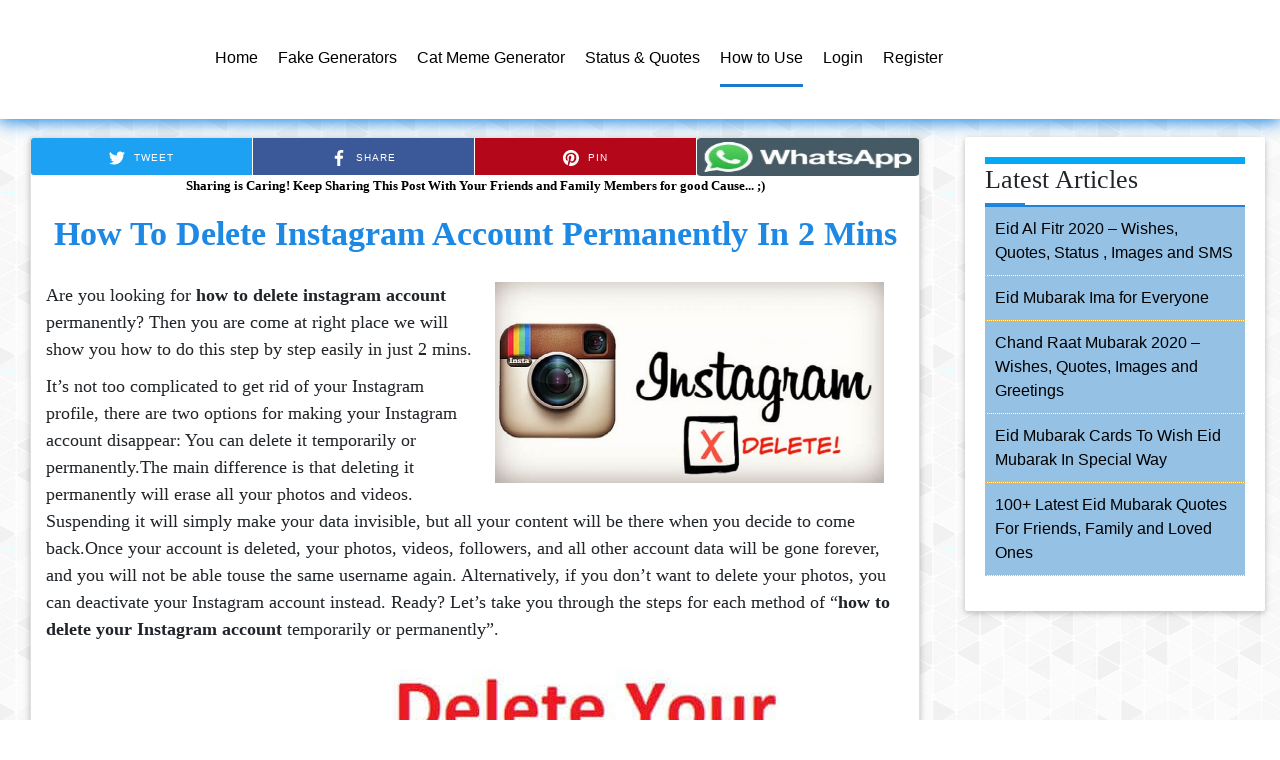

--- FILE ---
content_type: text/html; charset=UTF-8
request_url: https://generatestatus.com/how-to-delete-instagram-account/
body_size: 33349
content:

<!DOCTYPE html>
<html lang="en-US">
<head>
<script async src="https://pagead2.googlesyndication.com/pagead/js/adsbygoogle.js?client=ca-pub-5854411719707420"
     crossorigin="anonymous"></script>
<!-- Global site tag (gtag.js) - Google Analytics -->
<script async src="https://www.googletagmanager.com/gtag/js?id=UA-91617135-1"></script>
<script>
  window.dataLayer = window.dataLayer || [];
  function gtag(){dataLayer.push(arguments);}
  gtag('js', new Date());

  gtag('config', 'UA-91617135-1');
</script>

	

<link rel='stylesheet'  href='https://generatestatus.com/wp-content/themes/generatestatus/assets2/css/bootstrap.min.css' type='text/css' />
	
	
<script src="https://generatestatus.com/wp-content/themes/generatestatus/assets2/js/jquery.min.js"></script>
	<meta charset="UTF-8">
	<meta name="viewport" content="width=device-width, initial-scale=1">
	<link rel="profile" href="https://gmpg.org/xfn/11">
	<link rel="pingback" href="https://generatestatus.com/xmlrpc.php">
<meta name="msvalidate.01" content="14A0F447E17AA74E3BAFB51216FC354E" />
	<meta name='robots' content='max-image-preview:large' />
	<style>img:is([sizes="auto" i], [sizes^="auto," i]) { contain-intrinsic-size: 3000px 1500px }</style>
	
	<!-- This site is optimized with the Yoast SEO Premium plugin v15.5 - https://yoast.com/wordpress/plugins/seo/ -->
	<title>How To Delete Instagram Account Permanently In 2 Mins - Generatestatus</title>
	<meta name="description" content="Are you looking for how to delete instagram account permanently? Then you are come at right place we will show you how to do this step by step easily in just 2 mins.There are two options for making your Instagram account disappear: You can delete it temporarily or permanently..." />
	<meta name="robots" content="index, follow, max-snippet:-1, max-image-preview:large, max-video-preview:-1" />
	<link rel="canonical" href="https://generatestatus.com/how-to-delete-instagram-account/" />
	<meta property="og:locale" content="en_US" />
	<meta property="og:type" content="article" />
	<meta property="og:title" content="How To Delete Instagram Account Permanently In 2 Mins - Generatestatus" />
	<meta property="og:description" content="Are you looking for how to delete instagram account permanently? Then you are come at right place we will show you how to do this step by step easily in just 2 mins.There are two options for making your Instagram account disappear: You can delete it temporarily or permanently..." />
	<meta property="og:url" content="https://generatestatus.com/how-to-delete-instagram-account/" />
	<meta property="og:site_name" content="Generatestatus" />
	<meta property="article:published_time" content="2018-04-21T05:29:47+00:00" />
	<meta property="article:modified_time" content="2018-04-22T04:30:38+00:00" />
	<meta property="og:image" content="https://generatestatus.com/wp-content/uploads/2018/04/How-to-Delete-Instagram-Account-iOS-Android-Guide.jpg" />
	<meta property="og:image:width" content="781" />
	<meta property="og:image:height" content="405" />
	<meta name="twitter:card" content="summary_large_image" />
	<meta name="twitter:label1" content="Written by">
	<meta name="twitter:data1" content="generatestatus">
	<meta name="twitter:label2" content="Est. reading time">
	<meta name="twitter:data2" content="3 minutes">
	<!-- / Yoast SEO Premium plugin. -->


<link rel="amphtml" href="https://generatestatus.com/how-to-delete-instagram-account/amp/" /><meta name="generator" content="AMP for WP 1.1.11"/>
<link rel="alternate" type="application/rss+xml" title="Generatestatus &raquo; Feed" href="https://generatestatus.com/feed/" />
<link rel="alternate" type="application/rss+xml" title="Generatestatus &raquo; Comments Feed" href="https://generatestatus.com/comments/feed/" />
<link rel="alternate" type="application/rss+xml" title="Generatestatus &raquo; How To Delete Instagram Account Permanently In 2 Mins Comments Feed" href="https://generatestatus.com/how-to-delete-instagram-account/feed/" />
<style id='wp-emoji-styles-inline-css' type='text/css'>

	img.wp-smiley, img.emoji {
		display: inline !important;
		border: none !important;
		box-shadow: none !important;
		height: 1em !important;
		width: 1em !important;
		margin: 0 0.07em !important;
		vertical-align: -0.1em !important;
		background: none !important;
		padding: 0 !important;
	}
</style>
<link rel='stylesheet' id='wp-block-library-css' href='https://generatestatus.com/wp-includes/css/dist/block-library/style.min.css?ver=6.8.3' type='text/css' media='all' />
<style id='classic-theme-styles-inline-css' type='text/css'>
/*! This file is auto-generated */
.wp-block-button__link{color:#fff;background-color:#32373c;border-radius:9999px;box-shadow:none;text-decoration:none;padding:calc(.667em + 2px) calc(1.333em + 2px);font-size:1.125em}.wp-block-file__button{background:#32373c;color:#fff;text-decoration:none}
</style>
<style id='wppb-edit-profile-style-inline-css' type='text/css'>


</style>
<style id='wppb-login-style-inline-css' type='text/css'>


</style>
<style id='wppb-recover-password-style-inline-css' type='text/css'>


</style>
<style id='wppb-register-style-inline-css' type='text/css'>


</style>
<style id='global-styles-inline-css' type='text/css'>
:root{--wp--preset--aspect-ratio--square: 1;--wp--preset--aspect-ratio--4-3: 4/3;--wp--preset--aspect-ratio--3-4: 3/4;--wp--preset--aspect-ratio--3-2: 3/2;--wp--preset--aspect-ratio--2-3: 2/3;--wp--preset--aspect-ratio--16-9: 16/9;--wp--preset--aspect-ratio--9-16: 9/16;--wp--preset--color--black: #000000;--wp--preset--color--cyan-bluish-gray: #abb8c3;--wp--preset--color--white: #ffffff;--wp--preset--color--pale-pink: #f78da7;--wp--preset--color--vivid-red: #cf2e2e;--wp--preset--color--luminous-vivid-orange: #ff6900;--wp--preset--color--luminous-vivid-amber: #fcb900;--wp--preset--color--light-green-cyan: #7bdcb5;--wp--preset--color--vivid-green-cyan: #00d084;--wp--preset--color--pale-cyan-blue: #8ed1fc;--wp--preset--color--vivid-cyan-blue: #0693e3;--wp--preset--color--vivid-purple: #9b51e0;--wp--preset--gradient--vivid-cyan-blue-to-vivid-purple: linear-gradient(135deg,rgba(6,147,227,1) 0%,rgb(155,81,224) 100%);--wp--preset--gradient--light-green-cyan-to-vivid-green-cyan: linear-gradient(135deg,rgb(122,220,180) 0%,rgb(0,208,130) 100%);--wp--preset--gradient--luminous-vivid-amber-to-luminous-vivid-orange: linear-gradient(135deg,rgba(252,185,0,1) 0%,rgba(255,105,0,1) 100%);--wp--preset--gradient--luminous-vivid-orange-to-vivid-red: linear-gradient(135deg,rgba(255,105,0,1) 0%,rgb(207,46,46) 100%);--wp--preset--gradient--very-light-gray-to-cyan-bluish-gray: linear-gradient(135deg,rgb(238,238,238) 0%,rgb(169,184,195) 100%);--wp--preset--gradient--cool-to-warm-spectrum: linear-gradient(135deg,rgb(74,234,220) 0%,rgb(151,120,209) 20%,rgb(207,42,186) 40%,rgb(238,44,130) 60%,rgb(251,105,98) 80%,rgb(254,248,76) 100%);--wp--preset--gradient--blush-light-purple: linear-gradient(135deg,rgb(255,206,236) 0%,rgb(152,150,240) 100%);--wp--preset--gradient--blush-bordeaux: linear-gradient(135deg,rgb(254,205,165) 0%,rgb(254,45,45) 50%,rgb(107,0,62) 100%);--wp--preset--gradient--luminous-dusk: linear-gradient(135deg,rgb(255,203,112) 0%,rgb(199,81,192) 50%,rgb(65,88,208) 100%);--wp--preset--gradient--pale-ocean: linear-gradient(135deg,rgb(255,245,203) 0%,rgb(182,227,212) 50%,rgb(51,167,181) 100%);--wp--preset--gradient--electric-grass: linear-gradient(135deg,rgb(202,248,128) 0%,rgb(113,206,126) 100%);--wp--preset--gradient--midnight: linear-gradient(135deg,rgb(2,3,129) 0%,rgb(40,116,252) 100%);--wp--preset--font-size--small: 13px;--wp--preset--font-size--medium: 20px;--wp--preset--font-size--large: 36px;--wp--preset--font-size--x-large: 42px;--wp--preset--spacing--20: 0.44rem;--wp--preset--spacing--30: 0.67rem;--wp--preset--spacing--40: 1rem;--wp--preset--spacing--50: 1.5rem;--wp--preset--spacing--60: 2.25rem;--wp--preset--spacing--70: 3.38rem;--wp--preset--spacing--80: 5.06rem;--wp--preset--shadow--natural: 6px 6px 9px rgba(0, 0, 0, 0.2);--wp--preset--shadow--deep: 12px 12px 50px rgba(0, 0, 0, 0.4);--wp--preset--shadow--sharp: 6px 6px 0px rgba(0, 0, 0, 0.2);--wp--preset--shadow--outlined: 6px 6px 0px -3px rgba(255, 255, 255, 1), 6px 6px rgba(0, 0, 0, 1);--wp--preset--shadow--crisp: 6px 6px 0px rgba(0, 0, 0, 1);}:where(.is-layout-flex){gap: 0.5em;}:where(.is-layout-grid){gap: 0.5em;}body .is-layout-flex{display: flex;}.is-layout-flex{flex-wrap: wrap;align-items: center;}.is-layout-flex > :is(*, div){margin: 0;}body .is-layout-grid{display: grid;}.is-layout-grid > :is(*, div){margin: 0;}:where(.wp-block-columns.is-layout-flex){gap: 2em;}:where(.wp-block-columns.is-layout-grid){gap: 2em;}:where(.wp-block-post-template.is-layout-flex){gap: 1.25em;}:where(.wp-block-post-template.is-layout-grid){gap: 1.25em;}.has-black-color{color: var(--wp--preset--color--black) !important;}.has-cyan-bluish-gray-color{color: var(--wp--preset--color--cyan-bluish-gray) !important;}.has-white-color{color: var(--wp--preset--color--white) !important;}.has-pale-pink-color{color: var(--wp--preset--color--pale-pink) !important;}.has-vivid-red-color{color: var(--wp--preset--color--vivid-red) !important;}.has-luminous-vivid-orange-color{color: var(--wp--preset--color--luminous-vivid-orange) !important;}.has-luminous-vivid-amber-color{color: var(--wp--preset--color--luminous-vivid-amber) !important;}.has-light-green-cyan-color{color: var(--wp--preset--color--light-green-cyan) !important;}.has-vivid-green-cyan-color{color: var(--wp--preset--color--vivid-green-cyan) !important;}.has-pale-cyan-blue-color{color: var(--wp--preset--color--pale-cyan-blue) !important;}.has-vivid-cyan-blue-color{color: var(--wp--preset--color--vivid-cyan-blue) !important;}.has-vivid-purple-color{color: var(--wp--preset--color--vivid-purple) !important;}.has-black-background-color{background-color: var(--wp--preset--color--black) !important;}.has-cyan-bluish-gray-background-color{background-color: var(--wp--preset--color--cyan-bluish-gray) !important;}.has-white-background-color{background-color: var(--wp--preset--color--white) !important;}.has-pale-pink-background-color{background-color: var(--wp--preset--color--pale-pink) !important;}.has-vivid-red-background-color{background-color: var(--wp--preset--color--vivid-red) !important;}.has-luminous-vivid-orange-background-color{background-color: var(--wp--preset--color--luminous-vivid-orange) !important;}.has-luminous-vivid-amber-background-color{background-color: var(--wp--preset--color--luminous-vivid-amber) !important;}.has-light-green-cyan-background-color{background-color: var(--wp--preset--color--light-green-cyan) !important;}.has-vivid-green-cyan-background-color{background-color: var(--wp--preset--color--vivid-green-cyan) !important;}.has-pale-cyan-blue-background-color{background-color: var(--wp--preset--color--pale-cyan-blue) !important;}.has-vivid-cyan-blue-background-color{background-color: var(--wp--preset--color--vivid-cyan-blue) !important;}.has-vivid-purple-background-color{background-color: var(--wp--preset--color--vivid-purple) !important;}.has-black-border-color{border-color: var(--wp--preset--color--black) !important;}.has-cyan-bluish-gray-border-color{border-color: var(--wp--preset--color--cyan-bluish-gray) !important;}.has-white-border-color{border-color: var(--wp--preset--color--white) !important;}.has-pale-pink-border-color{border-color: var(--wp--preset--color--pale-pink) !important;}.has-vivid-red-border-color{border-color: var(--wp--preset--color--vivid-red) !important;}.has-luminous-vivid-orange-border-color{border-color: var(--wp--preset--color--luminous-vivid-orange) !important;}.has-luminous-vivid-amber-border-color{border-color: var(--wp--preset--color--luminous-vivid-amber) !important;}.has-light-green-cyan-border-color{border-color: var(--wp--preset--color--light-green-cyan) !important;}.has-vivid-green-cyan-border-color{border-color: var(--wp--preset--color--vivid-green-cyan) !important;}.has-pale-cyan-blue-border-color{border-color: var(--wp--preset--color--pale-cyan-blue) !important;}.has-vivid-cyan-blue-border-color{border-color: var(--wp--preset--color--vivid-cyan-blue) !important;}.has-vivid-purple-border-color{border-color: var(--wp--preset--color--vivid-purple) !important;}.has-vivid-cyan-blue-to-vivid-purple-gradient-background{background: var(--wp--preset--gradient--vivid-cyan-blue-to-vivid-purple) !important;}.has-light-green-cyan-to-vivid-green-cyan-gradient-background{background: var(--wp--preset--gradient--light-green-cyan-to-vivid-green-cyan) !important;}.has-luminous-vivid-amber-to-luminous-vivid-orange-gradient-background{background: var(--wp--preset--gradient--luminous-vivid-amber-to-luminous-vivid-orange) !important;}.has-luminous-vivid-orange-to-vivid-red-gradient-background{background: var(--wp--preset--gradient--luminous-vivid-orange-to-vivid-red) !important;}.has-very-light-gray-to-cyan-bluish-gray-gradient-background{background: var(--wp--preset--gradient--very-light-gray-to-cyan-bluish-gray) !important;}.has-cool-to-warm-spectrum-gradient-background{background: var(--wp--preset--gradient--cool-to-warm-spectrum) !important;}.has-blush-light-purple-gradient-background{background: var(--wp--preset--gradient--blush-light-purple) !important;}.has-blush-bordeaux-gradient-background{background: var(--wp--preset--gradient--blush-bordeaux) !important;}.has-luminous-dusk-gradient-background{background: var(--wp--preset--gradient--luminous-dusk) !important;}.has-pale-ocean-gradient-background{background: var(--wp--preset--gradient--pale-ocean) !important;}.has-electric-grass-gradient-background{background: var(--wp--preset--gradient--electric-grass) !important;}.has-midnight-gradient-background{background: var(--wp--preset--gradient--midnight) !important;}.has-small-font-size{font-size: var(--wp--preset--font-size--small) !important;}.has-medium-font-size{font-size: var(--wp--preset--font-size--medium) !important;}.has-large-font-size{font-size: var(--wp--preset--font-size--large) !important;}.has-x-large-font-size{font-size: var(--wp--preset--font-size--x-large) !important;}
:where(.wp-block-post-template.is-layout-flex){gap: 1.25em;}:where(.wp-block-post-template.is-layout-grid){gap: 1.25em;}
:where(.wp-block-columns.is-layout-flex){gap: 2em;}:where(.wp-block-columns.is-layout-grid){gap: 2em;}
:root :where(.wp-block-pullquote){font-size: 1.5em;line-height: 1.6;}
</style>
<link data-minify="1" rel='stylesheet' id='categories-images-styles-css' href='https://generatestatus.com/wp-content/cache/min/1/wp-content/plugins/categories-images/assets/css/zci-styles.css?ver=1766171834' type='text/css' media='all' />
<link data-minify="1" rel='stylesheet' id='contact-form-7-css' href='https://generatestatus.com/wp-content/cache/min/1/wp-content/plugins/contact-form-7/includes/css/styles.css?ver=1764138831' type='text/css' media='all' />
<link data-minify="1" rel='stylesheet' id='wppb_stylesheet-css' href='https://generatestatus.com/wp-content/cache/min/1/wp-content/plugins/profile-builder/assets/css/style-front-end.css?ver=1764138831' type='text/css' media='all' />
<script type="text/javascript" src="https://generatestatus.com/wp-includes/js/jquery/jquery.min.js?ver=3.7.1" id="jquery-core-js"></script>
<script type="text/javascript" src="https://generatestatus.com/wp-includes/js/jquery/jquery-migrate.min.js?ver=3.4.1" id="jquery-migrate-js"></script>
<link rel="https://api.w.org/" href="https://generatestatus.com/wp-json/" /><link rel="alternate" title="JSON" type="application/json" href="https://generatestatus.com/wp-json/wp/v2/posts/722" /><link rel="EditURI" type="application/rsd+xml" title="RSD" href="https://generatestatus.com/xmlrpc.php?rsd" />
<meta name="generator" content="WordPress 6.8.3" />
<link rel='shortlink' href='https://generatestatus.com/?p=722' />
<link rel="alternate" title="oEmbed (JSON)" type="application/json+oembed" href="https://generatestatus.com/wp-json/oembed/1.0/embed?url=https%3A%2F%2Fgeneratestatus.com%2Fhow-to-delete-instagram-account%2F" />
<link rel="alternate" title="oEmbed (XML)" type="text/xml+oembed" href="https://generatestatus.com/wp-json/oembed/1.0/embed?url=https%3A%2F%2Fgeneratestatus.com%2Fhow-to-delete-instagram-account%2F&#038;format=xml" />


<script type="application/ld+json" class="saswp-schema-markup-output">
[{"@context":"https:\/\/schema.org\/","@type":"VideoObject","@id":"https:\/\/generatestatus.com\/how-to-delete-instagram-account\/#videoobject","url":"https:\/\/generatestatus.com\/how-to-delete-instagram-account\/","headline":"How To Delete Instagram Account Permanently In 2 Mins","datePublished":"2018-04-21T10:29:47+00:00","dateModified":"2018-04-22T09:30:38+00:00","description":"Are you looking for how to delete instagram account permanently? Then you are come at right place we will show you how to do this step by step easily in just 2 mins.There are two options for making your Instagram account disappear: You can delete it temporarily or permanently...","transcript":"Are you looking for how to delete instagram account permanently? Then you are come at right place we will show you how to do this step by step easily in just 2 mins.    It\u2019s not too complicated to get rid of your Instagram profile, there are two options for making your Instagram account disappear: You can delete it temporarily or permanently.The main difference is that deleting it permanently will erase all your photos and videos. Suspending it will simply make your data invisible, but all your content will be there when you decide to come back.Once your account is deleted, your photos, videos, followers, and all other account data will be gone forever, and you will not be able touse the same username again. Alternatively, if you don't want to delete your photos, you can deactivate your Instagram account instead.   Ready? Let\u2019s take you through the steps for each method of \"how to delete your Instagram account temporarily or permanently\".         How to temporarily disable Instagram account    If you temporarily disable your account, your profile, photos, comments and likes will be hidden until you reactivate it by logging back in.   Folow these steps to temporarily disable your instagram account:    Log into instagram.com from a mobile browser or computer. You can't temporarily disable your account from within the Instagram app.    Tap or click  in the top right and then select Edit Profile.    Scroll down, then tap or click Temporarily disable my account in the bottom right.    Select an option from the drop-down menu next to Why are you disabling your account? and re-enter your password. The option to disable your account will only appear after you've selected a reason from the menu.    Tap or click Temporarily Disable Account.  You\u2019ll need to be able to log into your account to temporarily disable it. If you can't remember your password or username, see some tips for logging in.If you don't want to disable your account but want to change who can see it, you can set your posts to private or block people.Note: If you'd like to delete your Instagram account, the read the instructions below to delete instagram account permanently .     You may also like :Fake Instagram Post Generator      How to delete Instagram account permanently    When you delete your account, your profile, photos, videos, comments, likes and followers will be permanently removed. If you'd just like to take a break, you can temporarily disable your accountinstead.After you delete your account, you can't sign up again with the same username or add that username to another account, and we can't reactivate deleted accounts.    Follow these steps to permanently delete your instagram account:      Go to the Delete Your Account page. If you're not logged into Instagram on the web, you'll be asked to log in first. You can't delete your account from within the Instagram app.    Select an option from the drop-down menu next to Why are you deleting your account? and re-enter your password. The option to permanently delete your account will only appear after you've selected a reason from the menu.    Click or tap Permanently delete my account.      If you'd like to delete a different account, click the username in the top-right of the Delete Your Account  page, tap\/click on next to username and select Log Out. Log back in as the account you want to delete and follow the directions above.For security reasons, we can't delete an account for you. You\u2019ll need to be able to log into your account to delete it. If you can't remember your password or username, see some tips for logging in.        If you want to share your thoughts or problems regarding this post then feel free to write comments and keep sharing how to delete instagram account permanently in 2 mins our with your friends :)","name":"How To Delete Instagram Account Permanently In 2 Mins","uploadDate":"2018-04-21T10:29:47+00:00","thumbnailUrl":"https:\/\/generatestatus.com\/wp-content\/uploads\/2018\/04\/How-to-Delete-Instagram-Account-iOS-Android-Guide-150x150.jpg","author":{"@type":"Person","name":"generatestatus","url":"https:\/\/generatestatus.com\/author\/generatestatus\/","sameAs":[],"image":{"@type":"ImageObject","url":"https:\/\/secure.gravatar.com\/avatar\/b8c57c95381c30dd525bef28845073e8a616f17986b1127bb03304723134b67a?s=96&d=mm&r=g","height":96,"width":96}},"contentUrl":"https:\/\/www.youtube.com\/embed\/U4KMEydUWV4","embedUrl":"https:\/\/www.youtube.com\/embed\/U4KMEydUWV4"},

{"@context":"https:\/\/schema.org\/","@type":"BlogPosting","@id":"https:\/\/generatestatus.com\/how-to-delete-instagram-account\/#BlogPosting","url":"https:\/\/generatestatus.com\/how-to-delete-instagram-account\/","inLanguage":"en-US","mainEntityOfPage":"https:\/\/generatestatus.com\/how-to-delete-instagram-account\/","headline":"How To Delete Instagram Account Permanently In 2 Mins","description":"Are you looking for how to delete instagram account permanently? Then you are come at right place we will show you how to do this step by step easily in just 2 mins.There are two options for making your Instagram account disappear: You can delete it temporarily or permanently...","articleBody":"Are you looking for how to delete instagram account permanently? Then you are come at right place we will show you how to do this step by step easily in just 2 mins.    It\u2019s not too complicated to get rid of your Instagram profile, there are two options for making your Instagram account disappear: You can delete it temporarily or permanently.The main difference is that deleting it permanently will erase all your photos and videos. Suspending it will simply make your data invisible, but all your content will be there when you decide to come back.Once your account is deleted, your photos, videos, followers, and all other account data will be gone forever, and you will not be able touse the same username again. Alternatively, if you don't want to delete your photos, you can deactivate your Instagram account instead.   Ready? Let\u2019s take you through the steps for each method of \"how to delete your Instagram account temporarily or permanently\".         How to temporarily disable Instagram account    If you temporarily disable your account, your profile, photos, comments and likes will be hidden until you reactivate it by logging back in.   Folow these steps to temporarily disable your instagram account:    Log into instagram.com from a mobile browser or computer. You can't temporarily disable your account from within the Instagram app.    Tap or click  in the top right and then select Edit Profile.    Scroll down, then tap or click Temporarily disable my account in the bottom right.    Select an option from the drop-down menu next to Why are you disabling your account? and re-enter your password. The option to disable your account will only appear after you've selected a reason from the menu.    Tap or click Temporarily Disable Account.  You\u2019ll need to be able to log into your account to temporarily disable it. If you can't remember your password or username, see some tips for logging in.If you don't want to disable your account but want to change who can see it, you can set your posts to private or block people.Note: If you'd like to delete your Instagram account, the read the instructions below to delete instagram account permanently .     You may also like :Fake Instagram Post Generator      How to delete Instagram account permanently    When you delete your account, your profile, photos, videos, comments, likes and followers will be permanently removed. If you'd just like to take a break, you can temporarily disable your accountinstead.After you delete your account, you can't sign up again with the same username or add that username to another account, and we can't reactivate deleted accounts.    Follow these steps to permanently delete your instagram account:      Go to the Delete Your Account page. If you're not logged into Instagram on the web, you'll be asked to log in first. You can't delete your account from within the Instagram app.    Select an option from the drop-down menu next to Why are you deleting your account? and re-enter your password. The option to permanently delete your account will only appear after you've selected a reason from the menu.    Click or tap Permanently delete my account.      If you'd like to delete a different account, click the username in the top-right of the Delete Your Account  page, tap\/click on next to username and select Log Out. Log back in as the account you want to delete and follow the directions above.For security reasons, we can't delete an account for you. You\u2019ll need to be able to log into your account to delete it. If you can't remember your password or username, see some tips for logging in.        If you want to share your thoughts or problems regarding this post then feel free to write comments and keep sharing how to delete instagram account permanently in 2 mins our with your friends :)","keywords":"how to delete instagram account, how to delete instagram account permanantly, How to temporarily disable Instagram account, instagram account deletion, ","datePublished":"2018-04-21T10:29:47+00:00","dateModified":"2018-04-22T09:30:38+00:00","author":{"@type":"Person","name":"generatestatus","url":"https:\/\/generatestatus.com\/author\/generatestatus\/","sameAs":[],"image":{"@type":"ImageObject","url":"https:\/\/secure.gravatar.com\/avatar\/b8c57c95381c30dd525bef28845073e8a616f17986b1127bb03304723134b67a?s=96&d=mm&r=g","height":96,"width":96}},"editor":{"@type":"Person","name":"generatestatus","url":"https:\/\/generatestatus.com\/author\/generatestatus\/","sameAs":[],"image":{"@type":"ImageObject","url":"https:\/\/secure.gravatar.com\/avatar\/b8c57c95381c30dd525bef28845073e8a616f17986b1127bb03304723134b67a?s=96&d=mm&r=g","height":96,"width":96}},"publisher":{"@type":"Organization","name":"generates","url":"https:\/\/generatestatus.com"},"image":[{"@type":"ImageObject","@id":"https:\/\/generatestatus.com\/how-to-delete-instagram-account\/#primaryimage","url":"https:\/\/generatestatus.com\/wp-content\/uploads\/2018\/04\/How-to-Delete-Instagram-Account-iOS-Android-Guide-1200x900.jpg","width":"1200","height":"900"},{"@type":"ImageObject","url":"https:\/\/generatestatus.com\/wp-content\/uploads\/2018\/04\/How-to-Delete-Instagram-Account-iOS-Android-Guide-1200x720.jpg","width":"1200","height":"720"},{"@type":"ImageObject","url":"https:\/\/generatestatus.com\/wp-content\/uploads\/2018\/04\/How-to-Delete-Instagram-Account-iOS-Android-Guide-1200x675.jpg","width":"1200","height":"675"},{"@type":"ImageObject","url":"https:\/\/generatestatus.com\/wp-content\/uploads\/2018\/04\/How-to-Delete-Instagram-Account-iOS-Android-Guide-622x622.jpg","width":"622","height":"622"},{"@type":"ImageObject","url":"https:\/\/generatestatus.com\/wp-content\/uploads\/2018\/04\/1-9.jpg","width":679,"height":383,"caption":"how to delete instagram account permanantly"},{"@type":"ImageObject","url":"https:\/\/static.xx.fbcdn.net\/assets\/?revision=172365073423331&#038;name=instagram-newprofile-shared&#038;density=1","width":18,"height":18,"caption":"how to delete instagram account permanently in 2 mins"},{"@type":"ImageObject","url":"https:\/\/static.xx.fbcdn.net\/assets\/?revision=172365073423331&#038;name=instagram-newsettings-ios&#038;density=1","width":18,"height":18,"caption":"How To Delete Instagram Account Permanently In 2 Mins"}]}]
</script>

				<style type="text/css" id="c4wp-checkout-css">
					.woocommerce-checkout .c4wp_captcha_field {
						margin-bottom: 10px;
						margin-top: 15px;
						position: relative;
						display: inline-block;
					}
				</style>
							<style type="text/css" id="c4wp-v3-lp-form-css">
				.login #login, .login #lostpasswordform {
					min-width: 350px !important;
				}
				.wpforms-field-c4wp iframe {
					width: 100% !important;
				}
			</style>
			<noscript><style id="rocket-lazyload-nojs-css">.rll-youtube-player, [data-lazy-src]{display:none !important;}</style></noscript>	
	<link rel="icon" href="https://generatestatus.com/wp-content/uploads/2017/12/cropped-GS-13-1-32x32.png" sizes="32x32"/>
<link rel="icon" href="https://generatestatus.com/wp-content/uploads/2017/12/cropped-GS-13-1-192x192.png" sizes="192x192"/>
<link rel="apple-touch-icon" href="https://generatestatus.com/wp-content/uploads/2017/12/cropped-GS-13-1-180x180.png"/>
<meta name="msapplication-TileImage" content="https://generatestatus.com/wp-content/uploads/2017/12/cropped-GS-13-1-270x270.png"/>
	<script data-minify="1" src="https://generatestatus.com/wp-content/cache/min/1/jquery-2.2.0.min.js?ver=1764138831" type="text/javascript"></script>
<script data-minify="1" src="https://generatestatus.com/wp-content/cache/min/1/ajax/libs/slick-carousel/1.6.0/slick.js?ver=1764138831"></script>

	 <script type="text/javascript">
	$(document).ready(function(){
    $('.customer-logos').slick({
        slidesToShow: 4,
        slidesToScroll: 1,
        autoplay: true,
        autoplaySpeed: 3000,
        arrows: false,
        dots: true,
        pauseOnHover: false,
        responsive: [{
            breakpoint: 768,
            settings: {
                slidesToShow: 2
            }
        }, {
            breakpoint: 520,
            settings: {
                slidesToShow: 1
            }
        }]
    });
		
	$('.product-banner-slider').slick({
        slidesToShow: 1,
        slidesToScroll: 1,
        autoplay: true,
        autoplaySpeed: 2500,
        arrows: true,
        dots: false,
        pauseOnHover: false,
        responsive: [{
            breakpoint: 768,
            settings: {
                slidesToShow: 1
            }
        }, {
            breakpoint: 520,
            settings: {
                slidesToShow: 1
            }
        }]
    });	
});
		 </script>
 <script type="text/javascript">
 $(document).ready(function () {
$(window).load(function() {
		// Animate loader off screen
		$("#loader").hide();
	});
	});
	</script>
	
<link data-minify="1" rel='stylesheet'  href='https://generatestatus.com/wp-content/cache/min/1/wp-content/themes/generatestatus/style.css?ver=1764138831' type='text/css' />

<style>
	.product-banner-slider .slick-prev::before, .product-banner-slider .slick-next::before {
    content: '<';
    position: absolute;
    background: #000;
    color: #fff;
    width: 30px;
    height: 30px;
    text-align: center;
    border-radius: 50%;
    line-height: 27px;
    font-size: 20px;
    z-index: 99;
    cursor: pointer;
}
	.product-banner-slider .slick-next::before {
    content: '>';
	}
.product-banner-slider .slick-prev, .product-banner-slider .slick-next {
    position: absolute;
    background: transparent;
    color: #fff;
    border: none;
    right: 35px;
}
	.product-banner-slider .slick-next {
    position: absolute !important;
    right: 20px !important;
    top: 0px !important;
}
	.ads-image img {
    max-width: 140px;
    float: left;
}
	#select_user_to_edit_form {
  display: none !important;
}
	.wppb-edit-user .wppb-default-display-name-publicly-as {
  display: none !important;
}
.afc_popup {
    width: 100% !important;
    border-top: 2px solid gold;
    padding: 5px 15px !important;
}
	.ads-inner {
    position: relative;
    width: 100%;
    display: inline-block;
}
	.ads-content {
    position: relative;
    float: left;
    margin-left: 20px;
    width: calc(100% - 230px);
		padding-top: 15px;
}
	.ads-content .buy-btn{
    position: absolute;
    background: #ff9901;
    color: #fff;
    padding: 8px 20px;
    bottom: 10px;
    right: 0px;
    font-size: 18px;
    border-radius: 4px;
}
	.ads-content .price {
    color: #B12704 !important;
    font-weight: bold;
    font-size: 30px;
    margin-top: 10px;
}

	.ads-content p {
    color: #007185;
    font-size: 14px;
    margin-top: 5px;
}
	.ads-image {
    float: left;
    position: relative;
    width: 150px !important;
}
	.ads-content h3 a {
    color: #333;
    font-weight: bold;
    font-size: 22px;
}
	.afc_popup .img {
    position: absolute;
    top: -19px !important;
    right: 0px !important;
}
	.vertical-ads-inner .ad-image {
    width: 100%;
    text-align: center;
    position: relative;
}

	.vertical-ads-inner .ad-image img {
    max-height: 220px;
    width: auto;
    margin: auto;
}
	.footer-slider .vertical-ads-inner h2 {
    margin: 15px 0px 5px !important;
    padding: 0px !important;
}
		.vertical-ads-inner h2{
    color: #333 !important;
    font-size: 20px !important;
    line-height: 26px !important;
    display: inline-block;
    position: relative;
    margin: 10px 0px;
    text-transform: none !important;
}
	.vertical-ads-inner h4 {
    color: #B12704 !important;
    font-size: 30px;
    text-align: center;
    margin: 0px 0px 5px !important;
}
.vertical-ads-inner p {
    font-size: 11px !important;
    color: #007185 !important;
    line-height: 16px !important;
}
	.amazon-btn {
    position: relative;
    background: #ff9901;
    color: #fff !important;
    padding: 7px 20px;
    margin-bottom: 10px;
    font-size: 17px;
    border-radius: 4px;
    display: inline-block;
}
	.vertical-ads-inner h4 del {
    color: #444;
    font-size: 75%;
    margin-left: 5px;
}
	@media(max-width:991px)
	{
		.ads-image img {
    max-width: 120px;
}
		.ads-image {
    width: 120px !important;
}
		.ads-content {
    margin-left: 10px;
    width: calc(100% - 150px);
    padding-top: 10px;
}
		.ads-content h3 a {
    font-size: 18px;
}
		.ads-content .price {
    font-size: 24px;
    margin-top: 10px;
}
		.ads-content .buy-btn {
    padding: 6px 18px;
    font-size: 17px;
}
		.vertical-ads-inner h2 {
    font-size: 15px !important;
    line-height: 22px !important;
		}
		.vertical-ads-inner .ad-image img {
    max-height: 150px;
}
		.amazon-btn{
			font-size:15px;
		}
	}
	
	@media(max-width:767px)
	{
		.vertical-ads-inner h4 {
    font-size: 18px !important;
}
		.footer-slider{
			padding:20px;
		}
		.ads-image img {
    max-width: 80px;
}
		.ads-content h3 a {
    font-size: 14px;
    line-height: 21px;
}
		.ads-image {
    width: 90px !important;
}
		.ads-content {
    margin-left: 10px;
    width: calc(100% - 100px);
    padding-top: 0px;
}
		.ads-content .price {
    font-size: 18px;
    margin-top: 5px;
}
		.ads-content p {
    font-size: 12px;
    margin-top: 5px;
}
		.ads-content .buy-btn {
    padding: 6px 15px;
    bottom: 5px;
    font-size: 14px;
}
	}
	
	@media(max-width:575px)
	{
			.ads-content h3 a {
    font-size: 13px;
    line-height: 20px;
}
				.ads-content .price {
    font-size: 16px;
    margin-top: 5px;
}
		.ads-content p {
    font-size: 11px;
    margin-top: 5px;
}
		.ads-content .buy-btn {
    padding: 5px 12px;
    bottom: 5px;
    font-size: 13px;
}
	}
	
	.slick-slide {
    margin: 0px 20px;
}

.slick-slide img {
    width: 100%;
}

.slick-slider
{
    position: relative;
    display: block;
    box-sizing: border-box;
    -webkit-user-select: none;
    -moz-user-select: none;
    -ms-user-select: none;
            user-select: none;
    -webkit-touch-callout: none;
    -khtml-user-select: none;
    -ms-touch-action: pan-y;
        touch-action: pan-y;
    -webkit-tap-highlight-color: transparent;
}

.slick-list
{
    position: relative;
    display: block;
    overflow: hidden;
    margin: 0;
    padding: 0;
}
.slick-list:focus
{
    outline: none;
}
.slick-list.dragging
{
    cursor: pointer;
    cursor: hand;
}

.slick-slider .slick-track,
.slick-slider .slick-list
{
    -webkit-transform: translate3d(0, 0, 0);
       -moz-transform: translate3d(0, 0, 0);
        -ms-transform: translate3d(0, 0, 0);
         -o-transform: translate3d(0, 0, 0);
            transform: translate3d(0, 0, 0);
}

.slick-track
{
    position: relative;
    top: 0;
    left: 0;
    display: block;
}
.slick-track:before,
.slick-track:after
{
    display: table;
    content: '';
}
.slick-track:after
{
    clear: both;
}
.slick-loading .slick-track
{
    visibility: hidden;
}

.slick-slide
{
    display: none;
    float: left;
    height: 100%;
    min-height: 1px;
}
[dir='rtl'] .slick-slide
{
    float: right;
}
.slick-slide img
{
    display: block;
}
.slick-slide.slick-loading img
{
    display: none;
}
.slick-slide.dragging img
{
    pointer-events: none;
}
.slick-initialized .slick-slide
{
    display: block;
}
.slick-loading .slick-slide
{
    visibility: hidden;
}
.slick-vertical .slick-slide
{
    display: block;
    height: auto;
    border: 1px solid transparent;
}
.slick-arrow.slick-hidden {
    display: none;
}
	.footer-slider {
    background: #fff;
    border: 2px solid gold;
    max-width: 1200px;
    margin: 20px auto;
    padding: 30px;
    text-align: center;
}
.footer-slider h2 {
    color: #000;
    text-transform: uppercase;
    font-weight: 900;
    padding-bottom: 10px;
    margin-bottom: 20px;
    position: relative;
   font-family:"Trebuchet MS", Helvetica, sans-serif;
}
	.slick-dots li::before {
    content: '';
    position: absolute;
    width: 10px;
    height: 10px;
    background: #000;
    border-radius: 50%;
    left: 0;
    right: 0;
    margin: auto;
}
	.slick-dots li.slick-active::before{
		background: gold;
	}
	.slick-dots {
    position: relative;
    margin: 20px 0px 0px;
    text-align: center;
}
	.slick-dots li button {
    display: none;
}
	.slick-dots li {
    position: relative;
		cursor:pointer;
    display: inline-block;
    min-width: 20px;
}
	</style>
	
	
	<style>
		.post h1, .post h2, .post h3, .post h4, .post h5, .post h6{
			display:inline-block;
			width:100%;
		}
		.how-to-use-div p, .how-to-use-div li {
    text-align: left;
}
		.how-to-use-div h3 {
    margin-bottom: 20px;
}
	.post-thumbnail.post-image {
    float: left;
    position: relative;
    text-align: center;
    width: 100%;
    margin-bottom: 20px;
}
	.post h4 {
    position: relative;
    display: inline-block;
    width: 100%;
    font-size: 24px;
    font-family: Tahoma,Geneva,sans-serif;
    font-weight: bold;
    text-align: center;
    margin: 20px 0px !important;
}
.post h2::before {
    content: '';
    background: #f7b733;
    position: absolute;
    left: 0;
    right: 0;
    margin: auto;
    width: 200px;
    height: 3px;
    bottom: 0px;
}
	.post h2 {
    color: #f7b733;
    font-weight: 700;
    font-family: Tahoma,Geneva,sans-serif;
    position: relative;
    text-align: center;
    padding-bottom: 15px;
}
		.post .bot-head {
    color: #000;
    font-size: 18px;
}
		#comments #submit {
    background: #2081d7;
    margin: 10px 0px;
    color: #fff;
    font-size: 20px;
    padding: 8px 20px;
			cursor:pointer;
}
		.image-box.image-full {
    width: 100%;
    position: relative;
    display: block;
    margin-bottom: 10px;
}
		.post .entry-content > p {
    padding: 0px;
			font-size:18px;
		}
.quote_item, .icon-list {
    padding: 5px !important;
	display: inline-block;
    font-size: 18px;
    font-family: "Lucida Console",monospace;
    cursor: default;
    background: #a8ceea;
	width:100%;
}
		.quote-box-section {
    display: inline-block;
    position: relative;
    width: 100%;
}
		.quote_item::before, .quote_item::after, .icon-list::after, .icon-list::before {
    content: '"';
    color: 
    #f7b733;
    font-size: 22px;
    line-height: 20px;
    font-family: arial black;
    padding: 0px 5px;
}
		.memes-blog .cat-items {
    margin: 30px 0px;
			background: #fff;
    padding: 30px 20px;
}
	.cat-items .meme-item {
    width: 31%;
    margin: 0 1% 20px;
    border-radius: 0px;
    position: relative;
}
		.cat-items .meme-item img {
    width: 100%;
    min-height: 280px;
    max-height: 280px;
}
		.cat-items .meme-item p {

    font-size: 16px;
    text-align: left;
    font-family: arial black;
    margin: 0px;
    position: absolute;
    top: 0px;
    width: 100%;
    background: rgba(247,183,57,0.5);
padding: 5px 10px;

color:#fff;

}
		.single-meme-content .entry-content {
    padding: 0px 15px;
}
		.widget-area aside.widget {
    opacity: 1 !important;
}
		.add-meme-btn {
    text-align: center;
    width: 100%;
}
		.add-meme-btn .add-meme-item-link {
    display: inline-block;
    position: relative;
    background: #2081d7;
color:#fff;
    padding:10px;
    text-transform: uppercase;
    font-family: arial;
    cursor: pointer;
    width: 100%;
}
		.share-section a:hover {
    background: #ffc429;
}
		.share-section {
    position: absolute;
    left: 0;
    bottom: 45px;
    right: 0;
opacity: 0.3;
}
		.post .caption-meme-btn:hover {
			opacity:0.8;
		}
		.post .caption-meme-btn {
    background: #1e88e5;
color:#fff !important;
    padding: 5px 10px;
    display: inline-block;
    margin: 5px 0px;
    text-transform: uppercase;
    font-family: arial;
}
		.image-box:hover .share-section {
opacity: 1;
}
		.single-post .card-content .entry-content ul li {
    list-style-type: circle !important;
	font-family: "Courier New", Courier, monospace;		
}
		.single-post .card-content .entry-content .share-buttons li {
    list-style-type: none !important;
}
		.share-section a {
    height: 45px;
    width: 45px;
    display: inline-block;
    text-align: center;
    padding: 10px 0px;
    background: #95c1e4;
    margin: 5px 10px;
    border-radius: 4px;
}
		.share-section a i {
    color: #000;
    font-size: 24px;
}
		.add-meme-btn .add-meme-item-link:hover {
    opacity: 0.8;
}
	.single-meme-header {
    background: #fff;
    padding: 20px;
    margin-bottom: 0px;
    box-shadow: 1px 1px 4px 3px #ccc;
    display: inline-block;
    width: 100%;
    max-width: 33.33%;
    float: left;
}
		.single-meme-content article {
    margin: 0px;
}
		.single-meme-header .meme-content {
width: 100%;
    float: left;

}
		.meme-content h2 {
text-align: center;
    font-family: impa;
    font-weight: bold;
    margin:30px 0px 20px;
    text-shadow: 1px 1px 10px #a59dd1,1px 1px 10px #a59dd1,1px 1px 10px #a59dd1,1px 1px 10px #a59dd1,1px 1px 10px #a59dd1,1px 1px 10px #a59dd1,1px 1px 10px #a59dd1,1px 1px 10px #a59dd1,1px 1px 10px #a59dd1,1px 1px 10px #a59dd1,1px 1px 10px #a59dd1;
    font-size: 36px;

}
		.single-meme-content .entry-title.card-title {
    text-align: center;
    margin: 10px 0px 20px;
    font-family: arial black;
}
		.single-meme-header .meme-image {
    text-align: center;
    width: 100%;
    float: left;
    position: relative;
    margin-top: 20px;
}
		.meme-post-thumbnail .single-thumbnail.material-placeholder {
    float: none;
    max-width: 100%;
    padding: 0px;
    width: 100%;
    margin: 15px auto;
    text-align: center;
    display: inline-block;
}
		.single-meme-header .meme-button .btn.websBtn.save-btn {
 text-transform: uppercase;
			font-size:24px;
    font-family: arial black;

}
		.single-meme-header .meme-button {
 text-align: center;
    margin: 30px 0px 30px;

}
		.navigation.pagination {
    width: 100%;
    display: inline-block;
}
		.navigation.pagination .nav-links .page-numbers {
border: 1px solid #333;
}
		.navigation.pagination .nav-links a:hover {
    color: #fff;
background:#1e88e5;
}
	.page-special-content h2, .single-meme-content h2{
    color: 
    #f7b733;
    font-weight: bold !important;
    margin-bottom: 10px;
}	
		.single-article .article-thumbnail {
    width: 100%;
    position: relative;
    display: inline-block;
    margin: 10px 0px;
}
		.single-article .single-thumbnail.material-placeholder {
    float: none;
    max-width: 100%;
    padding: 0px;
    margin: auto;
    text-align: center;
}
		.card .page-special-content h1, .page-special-content h1, .single-meme-content h1{
    color: 
    #1b7ace;
    font-family: arial black;
    font-size: 30px;
}
		.page .entry-content.page-special-content, .single-meme-content .card-content{
    padding: 20px 20px 0px;
}
	.page-special-content p, .single-meme-content p{
    font-size: 16px;
    font-family: Tahoma, Geneva, sans-serif;
    letter-spacing: 0.4px;
    line-height: 27px;
    color: 
    #464646;
}
	.page-special-content h3, .single-meme-content h3{
    font-family: "Palatino Linotype", "Book Antiqua", Palatino, serif;
    position: relative;
    color: 
    #000;
    padding-bottom: 10px;
}	
		.page-special-content h3::before, .single-meme-content h3:before{
    content: '';
    width: 60px;
    height: 5px;
    background: 
    #6395cb;
    position: absolute;
    display: inline-block;
    bottom: 0px;
}
		.instagram-generator #center-panel {
    max-width: 480px;
}
		.instagram-generator #left-panel {
    flex: 0 0 100%;
    max-width: calc(100% - 480px);
}
		.row.left-panel-row {
    margin: 0px;
}
		.left-panel-row .content-half {
    width: 50%;
    padding: 0px 10px;
}
		.content-half + .content-half {
    border-left: 1px solid 
    #f7b733 ;
}
.logo-left {
    padding: 10px 0px;
    margin-right: 10px;
}
.site-header {
margin-bottom: 10px !important;
background:
    #fff;
}
		#site-navigation .primary-menu li a {
    font-size: 16px;
    color: 
    #000;
    font-family: Tahoma, Geneva, sans-serif;
    padding: 15px 0px;
    margin: 32px 0px;
			border-bottom:3px solid transparent;
}
		#site-navigation .primary-menu li a:hover, #site-navigation .primary-menu li.current-menu-ancestor a{
    background: 
transparent;
border-bottom: 3px solid
    #1b7ace;
}
		#site-navigation .primary-menu li{
			margin:0px 10px;
		}
		#site-navigation .primary-menu li:first-child{
			margin-left:0px;
		}
		#site-navigation .primary-menu li:last-child{
			margin-right:0px;
		}
		#site-navigation .primary-menu li.current-menu-ancestor, #site-navigation .primary-menu li.current-menu-item {
    background-color: 
transparent;
color:
    #fff;
    text-align: center;
}

		.primary-menu .menu-item:hover {
    background: 
    transparent;
}
		#site-navigation .primary-menu li a:hover {
    background: 
transparent;
border-bottom: 3px solid
    blue;
}
		#site-navigation .primary-menu li .submenu {
    margin: 0px;
}
		#site-navigation .primary-menu li ul li a:hover, #site-navigation .primary-menu li.current-menu-ancestor ul li a{
			border:none !important;
			border-bottom:1px solid #fff !important;
		}
		#site-navigation .primary-menu > li > ul > li a {
    background: none;
    margin: 0px;
			color:#fff;
    padding: 10px !important;
			border-bottom:1px solid #fff !important;
}
		#site-navigation .primary-menu > li > ul > li {
    width: 100%;
    margin: 0px !important;
}
.main-generator-panel {
    display: inline-block !important;
    width: 100% !important;
    position: relative;
}	
		#left-panel {
    display: inline-block;
    float: left;
    position: sticky;
    top: 0px;
}
	#center-panel {
    position: relative;
    float: left;
    display: inline-block;
    position: sticky;
    top: 0px;
}
		.instagram-generator #left-panel {
    width: calc(100% - 480px) !important;
    max-width: calc(100% - 480px) !important;
}
		.snapchat-message-generator #center-panel {
    max-width: 500px !important;
    width: 500px !important;
    position: sticky;
    top: 0px;
}
		.snapchat-message-generator #left-panel {
    max-width: 100% !important;
    flex: 0 0 calc(100% - 500px);
    width: calc(100% - 500px) !important;
    position: sticky;
    top: 0px;
}
			.snapchat-generator #left-panel {
    max-width: 100% !important;
    flex: 0 0 calc(100% - 500px);
    width: calc(100% - 500px) !important;
    position: sticky;
    top: 0px;
}
		.snapchat-generator #center-panel {
  max-width: 500px !important;
    width: 500px !important;
    position: sticky;
    top: 0px;
}
		.tweet-generator #center-panel {
    max-width: 550px;
    min-width: 550px;
    width: 550px;
    position: sticky;
    top: 0px;
}
		.tweet-generator #left-panel {
    min-width: calc(100% - 550px);
    width: calc(100% - 550px);
    flex: 0 0 100%;
    max-width: calc(100% - 550px);
}
.single-meme-content {
    width: 100%;
    max-width: 66.66%;
    display: inline-block;
    float: left;
}		
		
#sidebar-footer-2, #sidebar-footer-3 {
    display: block !important;
    margin: 0px !important;
}		
	.footer-top {
    position: relative;
    display: inline-block;
    width: 100%;
    padding: 30px 20px 40px;
    background: #d3d3f9;
}
		.footer-top .widget {
    opacity: 1;
    position: relative;
    width: 100%;
}
		footer.page-footer {
    padding: 0px !important;
}
		.footer-top .footer-item {
    display: inline-block;
    position: relative;
}
		.footer-top .widget {
    opacity: 1;
    position: relative;
    width: 100%;
    transition: none !important;
    transform: none !important;
}
	footer.page-footer .footer-copyright {
    background-color: #222;
    padding: 30px 0px;
}
		.site-footer .footer-nav a {
    padding: 15px 0px;
}
		.footer-nav ul li {
    margin: 5px 15px;
}
		.footer-item .widget_nav_menu li:hover a {
    background: #a292ef;
}
		
.footer-item .widget-title {

    border: none !important;
    color: #000 !important;
    font-family: georgia;
    font-weight: bold;
    text-transform: uppercase;
    margin: 20px 0px 10px !important;
    padding-bottom: 15px;
    position: relative;

}
.footer-item .widget-title::after {

    position: absolute;
    content: '';
    bottom: 10px;
    width: 80px;
    height: 4px;
    background: #f7b733;
    left: 0px;

}
		.footer-item .widget-title {
    border: none !important;
    color: #000 !important;
    font-family: georgia;
    font-weight: bold;
    text-transform: uppercase;
    margin: 20px 0px 10px !important;
    padding-bottom: 15px;
    position: relative;
}
		.footer-item .widget_nav_menu li:hover a{
   transform:translate(2px, -2px);
}
		.footer-item .widget_nav_menu li a:hover {
  margin:0px;
}
	.footer-item .widget_nav_menu li {
    margin-bottom: 5px;
    transform: skew(-10deg, -1deg);
}	
	.three-column-section {
    position: relative;
    width: 100%;
    margin: 20px 0px;
    display: inline-block;
}	
		.three-column-section .col-item {
    width: 31.33%;
    float: left;
    margin: 0px 1% 20px;
    box-shadow: 1px 1px 4px 1px #ccc;
			text-align:center;
}
		.three-column-section .btn.websBtn {
    margin: 10px auto 20px;
    float: none;
    color: #fff !important;
    max-width: calc(100% - 30px);
    white-space: normal;
}
		.three-column-section h3 {
    font-size: 22px;
    padding: 10px 15px 10px;
}
		.three-column-section p {
    padding: 0px 15px;
			font-size:14px;
}
		.three-column-section img {
    max-height: 220px;
}
		.full-page-thumbnail {
    width: 100%;
    display: inline-block;
    position: relative;
    margin: 20px auto;
    text-align: center;
}
		.full-page-thumbnail .single-thumbnail.material-placeholder {
    float: none;
    max-width: 100%;
    padding: 0 20px 10px;
    margin: auto;
    width: auto;
}
		.site-header .logo-left {
    float: left;
    max-width: 200px;
    position: relative;
    display: inline-block;
}
		.site-header .header-inner {
    float: left;
    max-width: calc(100% - 220px);
    display: inline-block;
    width: 100%;
}
		
		
		
@media(max-width:1199px)
{
	.h4, h4 {
    font-size: 1.3rem;
}
	.cat-items .meme-item {
    width: 46%;
    margin: 0 2% 20px;
}
	.cat-items .meme-item p {
    font-size: 14px;
	}
	.single-meme-header .meme-button .btn.websBtn.save-btn {
    font-size: 20px;
}
	.meme-content h2 {
   line-height:38px;
    font-size: 30px;
}
.custom-logo {
    width: 100%;
    max-width: 150px;
}	
	.site-header .logo-left {
    max-width: 160px;
}
	.site-header .header-inner {
    max-width: calc(100% - 180px);
}
	#site-navigation .primary-menu li a {
    font-size: 14px;
	}
	
		}
		
		

		
		@media(max-width:991px)
{
.three-column-section .col-item {
    width: 100%;
    margin: 0px 0px 20px;
}
	.footer-item .widget_nav_menu li a {
    font-size: 14px;
}
	.footer-item .widget-title {
    font-size: 20px;
}
	.memes-template-section-inner .template-list-item {
    width: 31%;
    float: left;
    margin: 10px 1%;
    position: relative;
}
	.single-meme-header .header-inner {
    width: 100%;
    text-align: center;
}
	.single-meme-content {
    width: 100%;
    max-width: 100%;
    display: flex;
    float: left;
		padding:0px;
    order: 2;
}
.single-meme-header {
    width: 100% !important;
    max-width: 100% !important;
    display: flex;
    order: 1;
    margin-bottom: 20px;
    background: transparent;
    box-shadow: none;
    padding: 0px;
}
	.single-meme-header .meme-button .btn.websBtn.save-btn {
    font-size: 26px !important;
    padding: 22px 30px !important;
}
	.meme-content-inner {
    display: flex;
    flex-direction: column;
    width: 100%;
    position: relative;
}
	.meme-content h2 {
    display:;
    width: 100%;
    text-align: center;
		display:none;
}
	.single-meme-header .meme-image {
    display: none;
}
	.snapchat-message-generator #left-panel {
    max-width: 100% !important;
		width:100% !important;
		position:relative !important;
}
	.snapchat-message-generator #center-panel {
    max-width: 100% !important;
	width: 100% !important;
    margin: 20px 0px 0px 0px !important;
}

		.tweet-generator #left-panel {
    max-width: 100% !important;
		width:100% !important;
		position:relative !important;
}
.tweet-generator #center-panel {
    max-width: 100% !important;
    width: 100% !important;
    margin: 20px 0px 0px 0px !important;
    min-width: 100px;
}
nav a.button-collapse {
    height: auto;
    line-height: 64px;
    padding: 12px 7px 4px;
    width: 50px;
    height: auto;
}
	.button-collapse::after {
    display: none !important;
}
	.logo-left {
    padding: 10px 0px;
    margin-right: 10px;
    width: 100% !important;
    text-align: center;
}
	.button-collapse .menu-icon {
    border-top: 2px solid #fff;
    width: 100%;
    height: 7px;
    display: block;
    margin: 0px 0px 3px;
}
	.custom-logo {
    width: 100%;
    max-width: 190px;
    padding: 0px 20px;
}
	.single-meme-header .meme-content {
    width: 100%;
    float: left;
    margin-right: 0px;
    margin-bottom: 0px;
}
	.meme-content h1 {
    margin: 0px 0 20px;
	}
	.single-meme-header .meme-image {
    width: 100%;
    margin-left: 0px;
}
	.cat-items .meme-item img {
    min-height: 300px;
    max-height: 300px;
}
	.page-special-content h1, .single-meme-content h1{
    font-size: 24px;
}
	.page-special-content p, .single-meme-content p{
    font-size: 14px;
    letter-spacing: 0.1px;
    line-height: 24px;
}
		.page-special-content h2, .single-meme-content h2{
    font-size: 22px;
}
	.page-special-content h3, .single-meme-content h3{
    font-size: 20px;
}
	.page-special-content h4, .single-meme-content h4{
    font-size: 18px;
}
	.page-special-content h5, .single-meme-content h5{
    font-size: 17px;
}
	.page-special-content h6, .single-meme-content h6{
    font-size: 16px;
}
	.live-preview-section .title-main {
    font-size: 23px;
}
	#left-panel h3, #center-panel h3{
    font-size: 20px;
}
	.col-md-12.pt20.live-preview-section {
padding: 20px 10px;
}
	#center-panel .descont {
    padding: 10px;
}
	.instagram-generator #center-panel {
    max-width: 425px;
    margin: 0px 0px 0px 10px !important;
}
.snapchat-generator #center-panel {
    max-width: 420px !important;
    width: 420px !important;
    position: sticky;
    top: 0px;
    margin: 0px 0px 0px 10px !important;
}
	.snapchat-generator #left-panel {
    max-width: calc(100% - 430px) !important;
		width: calc(100% - 430px) !important;
}
	.instagram-generator #left-panel {
    max-width: calc(100% - 435px) !important;
		width: calc(100% - 435px) !important;
}
	#left-panel label, #left-panel .form-group p{
    font-size: 13px;
}
	#left-panel input {
    font-size: 12px;
}
	.left-panel-row .content-half {
    width: 100%;
    padding: 0px;
}
	.also-like-section .like-list-item a {

    padding: 10px 15px;
    font-size: 14px;
}
	.content-half+.content-half{
		border-left:none;
	}
		}
		
		
		
		
		
			@media(max-width:767px)
{
	.footer-nav ul li {
    margin: 5px 5px;
}
	.memes-template-section-inner .template-list-item {
    width: 48%;
    float: left;
    margin: 10px 1%;
    position: relative;
}
	.cat-items .meme-item img {
    min-height: 270px;
    max-height: 270px;
}
	.share-section a i {
    font-size: 19px;
}
	.share-section a {
    height: 35px;
    width: 35px;
    padding: 8px 0;
	}
	#left-panel {
    max-width: 100% !important;
		width:100% !important;
		position:relative !important;
}
	.instagram-generator #left-panel {
    max-width: 100% !important;
		width:100% !important;
		position:relative !important;
}
	.instagram-generator #center-panel {
    max-width: 100% !important;
	width: 100% !important;
    margin: 20px 0px 0px 0px !important;
}
		.snapchat-generator #left-panel {
    max-width: 100% !important;
		width:100% !important;
		position:relative !important;
}
	.snapchat-generator #center-panel {
    max-width: 100% !important;
	width: 100% !important;
    margin: 20px 0px 0px 0px !important;
}
		.left-panel-row .content-half {
    width: 50%;
    padding: 0px 10px;
}
		.content-half + .content-half {
    border-left: 1px solid 
    #f7b733 ;
}
	
	#center-panel {
    max-width: 100% !important;
	width: 100% !important;
    margin: 20px 0px 0px 0px !important;
}
		}
		
			@media(max-width:575px)
{
	.container {
    padding-right: 10px;
    padding-left: 10px;
	}
	.meme-content h1 {
    font-size:30px;
	}
	.cat-items .meme-item {
    width: 100%;
    margin: 0 0px 10px;
}
	.cat-items .meme-item img {
    min-height: 10px;
    max-height: 100%;
}
	#left-panel .upload-file-btn {
font-size: 12px;
	}
	#left-panel label, #left-panel .form-group p {
    font-size: 12px;
    margin: 8px 0px 8px;
}
	#left-panel .form-control, #left-panel input, #left-panel textarea{
    font-size: 12px;
    padding: 5px 5px;
}
	.add-comment-button {
padding: 8px 15px;
    font-size: 18px;
}
	.page .entry-content.page-special-content {
    padding: 10px 10px 0px;
}
	.page .page-special-content h1, .single-meme-content h1{
    font-size: 22px;
		line-height:28px;
}
	.page-special-content p, .single-meme-content p{
    font-size: 13px;
    letter-spacing: 0px;
    line-height: 20px;
}
	.page-special-content h2, .single-meme-content h2{
    font-size: 17px;
}
	.page-special-content h3, .single-meme-content h3{
    font-size: 16px;
}
	.page-special-content h4, .single-meme-content h4{
    font-size: 15px;
		line-height: 18px;
}
	.single-meme-content .entry-content {
    padding: 0px;
}
	.single-meme-header .meme-button .btn.websBtn.save-btn {
    font-size: 20px !important;
    padding: 20px 30px !important;
}
	.share-buttons-div p {
    font-size: 10px !important;
    line-height: 14px !important;
}
	.post-thumbnail.post-image img {
    max-width: 200px;
}
	.page-special-content h5, .page-special-content h6, .single-meme-content h5, .single-meme-content h6{
    font-size: 13px;
		line-height: 18px;
}
	
		}
		
		@media(max-width:380px)
		{
			.left-panel-row .content-half {
    width: 100%;
    padding: 0px 0px;
}
			.content-half+.content-half{
				border-left:none;
			}
		.live-preview-section .title-main {
    font-size: 20px;
    margin-top: 10px;
}
		}
		
	</style>
	</head>

<body data-rsssl=1 id="body" class="wp-singular post-template-default single single-post postid-722 single-format-standard wp-theme-generatestatus preloader" >
<div id="loader"><div class="loader-inner"><span>LOADING</span><br> Please Wait...</div></div>

<div id="page" class="hfeed site">
	<header id="masthead" class="site-header row" role="banner"  >
	<div class="logo-left">
							<a href="https://generatestatus.com/" class="custom-logo-link" rel="home">
  <img width="357" height="180" src="data:image/svg+xml,%3Csvg%20xmlns='http://www.w3.org/2000/svg'%20viewBox='0%200%20357%20180'%3E%3C/svg%3E" class="custom-logo lazyloaded" alt="Generate Status" data-ll-status="loaded" data-lazy-src="https://generatestatus.com/wp-content/uploads/2017/12/GS-222.png"><noscript><img width="357" height="180" src="https://generatestatus.com/wp-content/uploads/2017/12/GS-222.png" class="custom-logo lazyloaded" alt="Generate Status" data-ll-status="loaded"></noscript><noscript><img width="357" height="180" src="https://generatestatus.com/wp-content/uploads/2017/12/GS-222.png" class="custom-logo" alt="Generate Status"></noscript>
  </a>
					</div>
		<div class="header-inner">
			
		
				<nav id="site-navigation" class="main-navigation" role="navigation">
			<div class="nav-wrapper container">
			
				<a href="#" data-activates="side-primary-menu" class="button-collapse"><span class="menu-icon"></span><span class="menu-icon"></span><span class="menu-icon"></span></a>

				<ul id="side-primary-menu" class="side-nav"><li id="menu-item-1418" class="menu-item menu-item-type-post_type menu-item-object-page menu-item-home menu-item-1418"><a href="https://generatestatus.com/">Home</a></li>
<li id="menu-item-30" class="menu-item menu-item-type-custom menu-item-object-custom menu-item-has-children menu-item-30"><a href="#">Fake Generators</a>
<ul class="sub-menu">
	<li id="menu-item-179" class="menu-item menu-item-type-post_type menu-item-object-page menu-item-179"><a href="https://generatestatus.com/generate-fake-instagram-post/">Fake Instagram Post Generator</a></li>
	<li id="menu-item-2186" class="menu-item menu-item-type-post_type menu-item-object-page menu-item-2186"><a href="https://generatestatus.com/fake-instagram-direct-message/">Fake Instagram Direct Message</a></li>
	<li id="menu-item-1150" class="menu-item menu-item-type-post_type menu-item-object-page menu-item-1150"><a href="https://generatestatus.com/fake-instagram-account-maker/">Fake Instagram Account Maker</a></li>
	<li id="menu-item-5691" class="menu-item menu-item-type-post_type menu-item-object-page menu-item-5691"><a href="https://generatestatus.com/snapchat-messages/">Fake Snapchat Message Generator</a></li>
	<li id="menu-item-181" class="menu-item menu-item-type-post_type menu-item-object-page menu-item-181"><a href="https://generatestatus.com/best-fake-snapchat-generator/">Fake Snapchat Generator</a></li>
	<li id="menu-item-5679" class="menu-item menu-item-type-post_type menu-item-object-page menu-item-5679"><a href="https://generatestatus.com/fake-tweet-generator/">Fake Tweet Generator</a></li>
	<li id="menu-item-76" class="menu-item menu-item-type-post_type menu-item-object-page menu-item-76"><a href="https://generatestatus.com/facebook-status-generator/">Facebook Status Generator</a></li>
	<li id="menu-item-75" class="menu-item menu-item-type-post_type menu-item-object-page menu-item-75"><a href="https://generatestatus.com/fake-facebook-post-generator/">Facebook Post Generator</a></li>
	<li id="menu-item-74" class="menu-item menu-item-type-post_type menu-item-object-page menu-item-74"><a href="https://generatestatus.com/fake-chat-messenger/">Fake Chat Messenger</a></li>
	<li id="menu-item-77" class="menu-item menu-item-type-post_type menu-item-object-page menu-item-77"><a href="https://generatestatus.com/twitter-chat-generator/">Twitter Chat Generator (Direct Message)</a></li>
</ul>
</li>
<li id="menu-item-3374" class="menu-item menu-item-type-post_type menu-item-object-page menu-item-3374"><a href="https://generatestatus.com/cat-meme-generator/">Cat Meme Generator</a></li>
<li id="menu-item-461" class="menu-item menu-item-type-post_type menu-item-object-page current_page_parent menu-item-has-children menu-item-461"><a href="https://generatestatus.com/quotes-status/">Status &#038; Quotes</a>
<ul class="sub-menu">
	<li id="menu-item-2604" class="menu-item menu-item-type-taxonomy menu-item-object-category menu-item-2604"><a href="https://generatestatus.com/category/anniversary-wishes/">Anniversary Wishes</a></li>
	<li id="menu-item-904" class="menu-item menu-item-type-taxonomy menu-item-object-category menu-item-904"><a href="https://generatestatus.com/category/mothers-day/">Mother&#8217;s Day</a></li>
	<li id="menu-item-469" class="menu-item menu-item-type-taxonomy menu-item-object-category current-post-ancestor current-menu-parent current-post-parent menu-item-469"><a href="https://generatestatus.com/category/instagram-status/">Instagram Status</a></li>
	<li id="menu-item-465" class="menu-item menu-item-type-taxonomy menu-item-object-category menu-item-465"><a href="https://generatestatus.com/category/facebook-status/">Facebook Status</a></li>
	<li id="menu-item-475" class="menu-item menu-item-type-taxonomy menu-item-object-category menu-item-475"><a href="https://generatestatus.com/category/whatsapp-status/">Whatsapp Status</a></li>
	<li id="menu-item-462" class="menu-item menu-item-type-taxonomy menu-item-object-category menu-item-462"><a href="https://generatestatus.com/category/about-me-status/">About Me Status</a></li>
	<li id="menu-item-466" class="menu-item menu-item-type-taxonomy menu-item-object-category menu-item-466"><a href="https://generatestatus.com/category/friendship-status/">Friendship Status</a></li>
	<li id="menu-item-474" class="menu-item menu-item-type-taxonomy menu-item-object-category menu-item-474"><a href="https://generatestatus.com/category/selfie-captions/">Selfie Captions</a></li>
	<li id="menu-item-463" class="menu-item menu-item-type-taxonomy menu-item-object-category menu-item-463"><a href="https://generatestatus.com/category/attitude-status/">Attitude Status</a></li>
	<li id="menu-item-473" class="menu-item menu-item-type-taxonomy menu-item-object-category menu-item-473"><a href="https://generatestatus.com/category/romantic-status/">Romantic Status</a></li>
	<li id="menu-item-468" class="menu-item menu-item-type-taxonomy menu-item-object-category menu-item-468"><a href="https://generatestatus.com/category/inspirational-status/">Inspirational Status</a></li>
	<li id="menu-item-470" class="menu-item menu-item-type-taxonomy menu-item-object-category menu-item-470"><a href="https://generatestatus.com/category/love-status/">Love Status</a></li>
	<li id="menu-item-467" class="menu-item menu-item-type-taxonomy menu-item-object-category menu-item-467"><a href="https://generatestatus.com/category/funny-status/">Funny Status</a></li>
	<li id="menu-item-464" class="menu-item menu-item-type-taxonomy menu-item-object-category menu-item-464"><a href="https://generatestatus.com/category/birthday-status/">Birthday Status</a></li>
</ul>
</li>
<li id="menu-item-603" class="menu-item menu-item-type-custom menu-item-object-custom current-menu-ancestor current-menu-parent menu-item-has-children menu-item-603"><a href="#">How to Use</a>
<ul class="sub-menu">
	<li id="menu-item-1009" class="menu-item menu-item-type-post_type menu-item-object-page menu-item-1009"><a href="https://generatestatus.com/make-facebook-post/">How to Make Fake  Facebook Post or Status</a></li>
	<li id="menu-item-602" class="menu-item menu-item-type-post_type menu-item-object-page menu-item-602"><a href="https://generatestatus.com/make-a-fake-instagram-post/">HOW TO MAKE A FAKE INSTAGRAM POST</a></li>
	<li id="menu-item-736" class="menu-item menu-item-type-post_type menu-item-object-post current-menu-item menu-item-736"><a href="https://generatestatus.com/how-to-delete-instagram-account/" aria-current="page">How To Delete Instagram Account Permanently In 2 Mins</a></li>
</ul>
</li>
<li id="menu-item-2090" class="nmr-logged-out menu-item menu-item-type-post_type menu-item-object-page menu-item-2090"><a href="https://generatestatus.com/login/">Login</a></li>
<li id="menu-item-2088" class="nmr-logged-out menu-item menu-item-type-post_type menu-item-object-page menu-item-2088"><a href="https://generatestatus.com/register/">Register</a></li>
</ul>				
				<ul id="primary-menu" class="primary-menu right hide-on-med-and-down"><li class="menu-item menu-item-type-post_type menu-item-object-page menu-item-home menu-item-1418"><a href="https://generatestatus.com/">Home</a></li>
<li class="menu-item menu-item-type-custom menu-item-object-custom menu-item-has-children menu-item-30"><a href="#">Fake Generators</a>
<ul class="sub-menu">
	<li class="menu-item menu-item-type-post_type menu-item-object-page menu-item-179"><a href="https://generatestatus.com/generate-fake-instagram-post/">Fake Instagram Post Generator</a></li>
	<li class="menu-item menu-item-type-post_type menu-item-object-page menu-item-2186"><a href="https://generatestatus.com/fake-instagram-direct-message/">Fake Instagram Direct Message</a></li>
	<li class="menu-item menu-item-type-post_type menu-item-object-page menu-item-1150"><a href="https://generatestatus.com/fake-instagram-account-maker/">Fake Instagram Account Maker</a></li>
	<li class="menu-item menu-item-type-post_type menu-item-object-page menu-item-5691"><a href="https://generatestatus.com/snapchat-messages/">Fake Snapchat Message Generator</a></li>
	<li class="menu-item menu-item-type-post_type menu-item-object-page menu-item-181"><a href="https://generatestatus.com/best-fake-snapchat-generator/">Fake Snapchat Generator</a></li>
	<li class="menu-item menu-item-type-post_type menu-item-object-page menu-item-5679"><a href="https://generatestatus.com/fake-tweet-generator/">Fake Tweet Generator</a></li>
	<li class="menu-item menu-item-type-post_type menu-item-object-page menu-item-76"><a href="https://generatestatus.com/facebook-status-generator/">Facebook Status Generator</a></li>
	<li class="menu-item menu-item-type-post_type menu-item-object-page menu-item-75"><a href="https://generatestatus.com/fake-facebook-post-generator/">Facebook Post Generator</a></li>
	<li class="menu-item menu-item-type-post_type menu-item-object-page menu-item-74"><a href="https://generatestatus.com/fake-chat-messenger/">Fake Chat Messenger</a></li>
	<li class="menu-item menu-item-type-post_type menu-item-object-page menu-item-77"><a href="https://generatestatus.com/twitter-chat-generator/">Twitter Chat Generator (Direct Message)</a></li>
</ul>
</li>
<li class="menu-item menu-item-type-post_type menu-item-object-page menu-item-3374"><a href="https://generatestatus.com/cat-meme-generator/">Cat Meme Generator</a></li>
<li class="menu-item menu-item-type-post_type menu-item-object-page current_page_parent menu-item-has-children menu-item-461"><a href="https://generatestatus.com/quotes-status/">Status &#038; Quotes</a>
<ul class="sub-menu">
	<li class="menu-item menu-item-type-taxonomy menu-item-object-category menu-item-2604"><a href="https://generatestatus.com/category/anniversary-wishes/">Anniversary Wishes</a></li>
	<li class="menu-item menu-item-type-taxonomy menu-item-object-category menu-item-904"><a href="https://generatestatus.com/category/mothers-day/">Mother&#8217;s Day</a></li>
	<li class="menu-item menu-item-type-taxonomy menu-item-object-category current-post-ancestor current-menu-parent current-post-parent menu-item-469"><a href="https://generatestatus.com/category/instagram-status/">Instagram Status</a></li>
	<li class="menu-item menu-item-type-taxonomy menu-item-object-category menu-item-465"><a href="https://generatestatus.com/category/facebook-status/">Facebook Status</a></li>
	<li class="menu-item menu-item-type-taxonomy menu-item-object-category menu-item-475"><a href="https://generatestatus.com/category/whatsapp-status/">Whatsapp Status</a></li>
	<li class="menu-item menu-item-type-taxonomy menu-item-object-category menu-item-462"><a href="https://generatestatus.com/category/about-me-status/">About Me Status</a></li>
	<li class="menu-item menu-item-type-taxonomy menu-item-object-category menu-item-466"><a href="https://generatestatus.com/category/friendship-status/">Friendship Status</a></li>
	<li class="menu-item menu-item-type-taxonomy menu-item-object-category menu-item-474"><a href="https://generatestatus.com/category/selfie-captions/">Selfie Captions</a></li>
	<li class="menu-item menu-item-type-taxonomy menu-item-object-category menu-item-463"><a href="https://generatestatus.com/category/attitude-status/">Attitude Status</a></li>
	<li class="menu-item menu-item-type-taxonomy menu-item-object-category menu-item-473"><a href="https://generatestatus.com/category/romantic-status/">Romantic Status</a></li>
	<li class="menu-item menu-item-type-taxonomy menu-item-object-category menu-item-468"><a href="https://generatestatus.com/category/inspirational-status/">Inspirational Status</a></li>
	<li class="menu-item menu-item-type-taxonomy menu-item-object-category menu-item-470"><a href="https://generatestatus.com/category/love-status/">Love Status</a></li>
	<li class="menu-item menu-item-type-taxonomy menu-item-object-category menu-item-467"><a href="https://generatestatus.com/category/funny-status/">Funny Status</a></li>
	<li class="menu-item menu-item-type-taxonomy menu-item-object-category menu-item-464"><a href="https://generatestatus.com/category/birthday-status/">Birthday Status</a></li>
</ul>
</li>
<li class="menu-item menu-item-type-custom menu-item-object-custom current-menu-ancestor current-menu-parent menu-item-has-children menu-item-603"><a href="#">How to Use</a>
<ul class="sub-menu">
	<li class="menu-item menu-item-type-post_type menu-item-object-page menu-item-1009"><a href="https://generatestatus.com/make-facebook-post/">How to Make Fake  Facebook Post or Status</a></li>
	<li class="menu-item menu-item-type-post_type menu-item-object-page menu-item-602"><a href="https://generatestatus.com/make-a-fake-instagram-post/">HOW TO MAKE A FAKE INSTAGRAM POST</a></li>
	<li class="menu-item menu-item-type-post_type menu-item-object-post current-menu-item menu-item-736"><a href="https://generatestatus.com/how-to-delete-instagram-account/" aria-current="page">How To Delete Instagram Account Permanently In 2 Mins</a></li>
</ul>
</li>
<li class="nmr-logged-out menu-item menu-item-type-post_type menu-item-object-page menu-item-2090"><a href="https://generatestatus.com/login/">Login</a></li>
<li class="nmr-logged-out menu-item menu-item-type-post_type menu-item-object-page menu-item-2088"><a href="https://generatestatus.com/register/">Register</a></li>
</ul>
							</div>
		</nav>
		</div>		
			
		<!-- #site-navigation -->
	</header>
	<div id="content" class="site-content">
	<div class="container">
			<div class="breadcrumbs-container col s12"><ul   id="breadcrumbs" class="breadcrumbs"><li    class="item-home breadcrumb"><a  class="bread-link bread-home" href="https://generatestatus.com" title="Home"><span >Home</span></a></li><li class="separator separator-home mdi-navigation-chevron-right"></li><li    class="item-cat item-cat-67 item-cat-featured"><a  class="bread-cat bread-cat-67 bread-cat-featured" href="https://generatestatus.com/category/featured/" title="Featured"><span >Featured</span></a></li><li class="separator separator-67 mdi-navigation-chevron-right"></li><li    class="item-current item-722"><strong  class="bread-current bread-722" title="How To Delete Instagram Account Permanently In 2 Mins">How To Delete Instagram Account Permanently In 2 Mins</strong></li></ul></div><link data-minify="1" rel='stylesheet'  href='https://generatestatus.com/wp-content/cache/min/1/font-awesome/4.7.0/css/font-awesome.min.css?ver=1764138839' type='text/css' />
<script type="text/javascript">
 $(document).ready(function() {
  $('.image-box .img-div').each(function(){
	   var pageURL = $(location).attr("href");
	   var pagetitle = $('.entry-header .entry-title').text();
	  var img_src=$(this).find("img").attr( "src" );
        $(this).append('<div class="share-section">	<div class="social-div"><a target="_blank" href="https://www.facebook.com/sharer/sharer.php?u='+img_src+'"><i class="fa fa-facebook" aria-hidden="true"></i></a><a target="_blank" href="https://twitter.com/intent/tweet?text='+pagetitle+'&url='+pageURL+'&hashtags=generatestatus&via=generatestatus"><i class="fa fa-twitter" aria-hidden="true"></i></a><a target="_blank" href="http://pinterest.com/pin/create/button/?url='+pageURL+'&media='+img_src+'&description='+pagetitle+'"><i class="fa fa-pinterest-p" aria-hidden="true"></i></a><a target="_blank" download="'+img_src+'" href="'+img_src+'"><i class="fa fa-download" aria-hidden="true"></i></a></div>');
    });
});	
	</script>
<div id="primary" class="content-area col-12 col-md-12">
	<main id="main" class="site-main" role="main">

		
			<article id="post-722" class="card shades white post-722 post type-post status-publish format-standard has-post-thumbnail hentry category-featured category-instagram-status category-quotes-status tag-how-to-delete-instagram-account tag-how-to-delete-instagram-account-permanantly tag-how-to-temporarily-disable-instagram-account tag-instagram-account-deletion"  >
	
	<div class="card-content">
		<div class="share-buttons-div">
<ul class="share-buttons">
    <li>
        <a class="share-twitter" href="https://twitter.com/intent/tweet?text=How+To+Delete+Instagram+Account+Permanently+In+2+Mins&amp;url=https%3A%2F%2Fgeneratestatus.com%2Fhow-to-delete-instagram-account%2F&amp;via=generatestatus" target="_blank">
            <svg id="twitter" data-name="twitter" xmlns="http://www.w3.org/2000/svg" viewBox="0 0 58.1 47.2">
                <title>twitter</title>
                <path d="M54.86,20.19v1.55c0,15.74-12,33.88-33.88,33.88A33.64,33.64,0,0,1,2.74,50.27a24.55,24.55,0,0,0,2.88.15A23.84,23.84,0,0,0,20.4,45.33,11.93,11.93,0,0,1,9.27,37.07a15,15,0,0,0,2.25.18,12.58,12.58,0,0,0,3.13-.41A11.91,11.91,0,0,1,5.1,25.17V25a12,12,0,0,0,5.38,1.51A11.92,11.92,0,0,1,6.8,10.61,33.84,33.84,0,0,0,31.35,23.06a13.44,13.44,0,0,1-.29-2.73,11.92,11.92,0,0,1,20.61-8.15,23.43,23.43,0,0,0,7.56-2.87A11.87,11.87,0,0,1,54,15.88,23.87,23.87,0,0,0,60.84,14,25.59,25.59,0,0,1,54.86,20.19Z" transform="translate(-2.74 -8.42)"/>
            </svg>
            <span>Tweet</span>
        </a>
    </li>
    <li>
        <a class="share-facebook" href="https://www.facebook.com/sharer/sharer.php?u=https%3A%2F%2Fgeneratestatus.com%2Fhow-to-delete-instagram-account%2F" target="_blank">
            <svg id="facebook" data-name="facebook" xmlns="http://www.w3.org/2000/svg" viewBox="0 0 30.61 59.03">
                <title>facebook</title>
                <path d="M47.2,12.76H41.63c-4.36,0-5.18,2.09-5.18,5.11v6.71h10.4l-1.38,10.5h-9V62H25.59V35.07h-9V24.57h9V16.84c0-9,5.5-13.87,13.52-13.87a69.4,69.4,0,0,1,8.09.43Z" transform="translate(-16.59 -2.97)"/>
            </svg>
            <span>Share</span>
        </a>
    </li>
	<li>
        <a class="share-pinterest" href="http://pinterest.com/pin/create/button/?url=https%3A%2F%2Fgeneratestatus.com%2Fhow-to-delete-instagram-account%2F&amp;media=https%3A%2F%2Fgeneratestatus.com%2Fwp-content%2Fuploads%2F2018%2F04%2FHow-to-Delete-Instagram-Account-iOS-Android-Guide.jpg&amp;description=How+To+Delete+Instagram+Account+Permanently+In+2+Mins" target="_blank">
            <svg id="pinterest" data-name="pinterest" xmlns="http://www.w3.org/2000/svg" viewBox="0 0 61.48 61.48">
                <title>pinterest</title>
                <path d="M31.78,63a30.1,30.1,0,0,1-8.73-1.28,25.52,25.52,0,0,0,3.12-6.56s.36-1.36,2.16-8.45c1,2,4.16,3.84,7.48,3.84,9.89,0,16.61-9,16.61-21.09,0-9.09-7.72-17.61-19.49-17.61C18.37,11.83,11,22.32,11,31c0,5.28,2,10,6.28,11.77a1.06,1.06,0,0,0,1.52-.8c.16-.52.48-1.88.64-2.44A1.51,1.51,0,0,0,19,37.85a8.93,8.93,0,0,1-2-6C17,24,22.77,17.07,32.1,17.07c8.24,0,12.81,5,12.81,11.81,0,8.85-3.92,16.33-9.77,16.33a4.76,4.76,0,0,1-4.84-5.92C31.22,35.41,33,31.2,33,28.4c0-2.52-1.36-4.64-4.16-4.64-3.28,0-5.92,3.4-5.92,8a12.81,12.81,0,0,0,1,4.88c-3.36,14.25-4,16.73-4,16.73a26.94,26.94,0,0,0-.52,7.08A30.77,30.77,0,1,1,31.78,63Z" transform="translate(-1.04 -1.5)"/>
            </svg>
            <span>Pin</span>
        </a>
    </li>
     <li>
        <a class="share-insta" href="https://web.whatsapp.com/send?text=Hey%20Check%20This%20Awesome%20How+To+Delete+Instagram+Account+Permanently+In+2+Mins.%20Check%20Now:%20https%3A%2F%2Fgeneratestatus.com%2Fhow-to-delete-instagram-account%2F" target="_blank">
        <img width="200" height="55" src="data:image/svg+xml,%3Csvg%20xmlns='http://www.w3.org/2000/svg'%20viewBox='0%200%20200%2055'%3E%3C/svg%3E" alt="whatsapp" data-lazy-src="https://generatestatus.com/wp-content/uploads/2020/01/whatsapp-share.jpg"><noscript><img width="200" height="55" src="https://generatestatus.com/wp-content/uploads/2020/01/whatsapp-share.jpg" alt="whatsapp"></noscript>
        </a>
    </li>
</ul>
<p class="text-center">
Sharing is Caring! Keep Sharing This Post With Your Friends and Family Members for good Cause... ;)
</p>
	</div>		<header class="entry-header">
			<h1 class="entry-title card-title" >How To Delete Instagram Account Permanently In 2 Mins</h1>		</header>

		<!-- .entry-header -->
		<div class="entry-content" >
		<div class="single-thumbnail material-placeholder"><img width="640" height="332" src="data:image/svg+xml,%3Csvg%20xmlns='http://www.w3.org/2000/svg'%20viewBox='0%200%20640%20332'%3E%3C/svg%3E" class=" wp-post-image" alt=""  decoding="async" fetchpriority="high" data-lazy-srcset="https://generatestatus.com/wp-content/uploads/2018/04/How-to-Delete-Instagram-Account-iOS-Android-Guide.jpg 781w, https://generatestatus.com/wp-content/uploads/2018/04/How-to-Delete-Instagram-Account-iOS-Android-Guide-300x156.jpg 300w, https://generatestatus.com/wp-content/uploads/2018/04/How-to-Delete-Instagram-Account-iOS-Android-Guide-768x398.jpg 768w, https://generatestatus.com/wp-content/uploads/2018/04/How-to-Delete-Instagram-Account-iOS-Android-Guide-20x10.jpg 20w" data-lazy-sizes="(max-width: 640px) 100vw, 640px" data-lazy-src="https://generatestatus.com/wp-content/uploads/2018/04/How-to-Delete-Instagram-Account-iOS-Android-Guide.jpg" /><noscript><img width="640" height="332" src="https://generatestatus.com/wp-content/uploads/2018/04/How-to-Delete-Instagram-Account-iOS-Android-Guide.jpg" class=" wp-post-image" alt=""  decoding="async" fetchpriority="high" srcset="https://generatestatus.com/wp-content/uploads/2018/04/How-to-Delete-Instagram-Account-iOS-Android-Guide.jpg 781w, https://generatestatus.com/wp-content/uploads/2018/04/How-to-Delete-Instagram-Account-iOS-Android-Guide-300x156.jpg 300w, https://generatestatus.com/wp-content/uploads/2018/04/How-to-Delete-Instagram-Account-iOS-Android-Guide-768x398.jpg 768w, https://generatestatus.com/wp-content/uploads/2018/04/How-to-Delete-Instagram-Account-iOS-Android-Guide-20x10.jpg 20w" sizes="(max-width: 640px) 100vw, 640px" /></noscript></div>			<p>Are you looking for <strong>how to delete instagram account</strong> permanently? Then you are come at right place we will show you how to do this step by step easily in just 2 mins.</p>

<p>It’s not too complicated to get rid of your Instagram profile, there are two options for making your Instagram account disappear: You can delete it temporarily or permanently.The main difference is that deleting it permanently will erase all your photos and videos. Suspending it will simply make your data invisible, but all your content will be there when you decide to come back.Once your account is deleted, your photos, videos, followers, and all other account data will be gone forever, and you will not be able touse the same username again. Alternatively, if you don&#8217;t want to delete your photos, you can deactivate your Instagram account instead.
 Ready? Let’s take you through the steps for each method of &#8220;<strong>how to delete your Instagram account</strong> temporarily or permanently&#8221;.
 </p>
 <p class="img-div"><img width="679" height="383" decoding="async" src="data:image/svg+xml,%3Csvg%20xmlns='http://www.w3.org/2000/svg'%20viewBox='0%200%20679%20383'%3E%3C/svg%3E" alt="how to delete instagram account permanantly" data-lazy-src="https://generatestatus.com/wp-content/uploads/2018/04/1-9.jpg"><noscript><img width="679" height="383" decoding="async" src="https://generatestatus.com/wp-content/uploads/2018/04/1-9.jpg" alt="how to delete instagram account permanantly"></noscript></p>
 <h3>How to temporarily disable Instagram account</h3>
<div class="section-div">
<p class="_3p8">If you temporarily disable your account, your profile, photos, comments and likes will be hidden until you reactivate it by logging back in.</p>
<h5> Folow these steps to <strong>temporarily disable your instagram account</strong>:</h5>
<ol class="_341 _3vz5">
<li>Log into <a class="_5dwo" href="https://instagram.com/" rel="nofollow" target="_blank" data-lynx-mode="asynclazy" data-lynx-uri="https://l.facebook.com/l.php?u=https%3A%2F%2Finstagram.com%2F&#038;h=ATMxI5aPoLcuhGKhrgBiLwcvg9dW5hevz2kwz3S0XylxHOrHJ5jKCP58SXsJ9ZxImLiH8Ju0rNnoab_KtrdWCLL9_d62gJlrT3JhGKmhryNmt_PW-QFvqo1rUB7TVQhmCrel0w">instagram.com</a> from a mobile browser or computer. You can&#8217;t temporarily disable your account from within the Instagram app.</li>

<li>Tap or click <img decoding="async" class="_254 img" src="data:image/svg+xml,%3Csvg%20xmlns='http://www.w3.org/2000/svg'%20viewBox='0%200%200%200'%3E%3C/svg%3E" alt="how to delete instagram account permanently in 2 mins" data-lazy-src="https://static.xx.fbcdn.net/assets/?revision=172365073423331&#038;name=instagram-newprofile-shared&#038;density=1"><noscript><img decoding="async" class="_254 img" src="https://static.xx.fbcdn.net/assets/?revision=172365073423331&#038;name=instagram-newprofile-shared&#038;density=1" alt="how to delete instagram account permanently in 2 mins"></noscript> in the top right and then select <b>Edit Profile</b>.</li>

<li>Scroll down, then tap or click <b>Temporarily disable my account</b> in the bottom right.</li>

<li>Select an option from the drop-down menu next to <b>Why are you disabling your account?</b> and re-enter your password. The option to disable your account will only appear after you&#8217;ve selected a reason from the menu.</li>

<li>Tap or click <b>Temporarily Disable Account</b>.</li>
</ol><p class="_3p8">You’ll need to be able to log into your account to temporarily disable it. If you can&#8217;t remember your password or username, see some <a class="_5dwo" href="http://help.instagram.com/374546259294234?helpref=faq_content">tips for logging in</a>.</p><p class="_3p8">If you don&#8217;t want to disable your account but want to change who can see it, you can <a class="_5dwo" href="http://help.instagram.com/448523408565555?helpref=faq_content">set your posts to private</a> or <a class="_5dwo" href="http://help.instagram.com/454180787965921?helpref=faq_content">block people</a>.</p><p class="_3p8">Note: If you&#8217;d like to delete your Instagram account, the read the instructions below to<strong> delete instagram account permanently </strong>.</p>
</div>
<h6> You may also like :<a href="https://generatestatus.com/generate-fake-instagram-post/" rel="noopener" target="_blank">Fake Instagram Post Generator</a> </h6>
 
<h3>How to delete Instagram account permanently</h3>
<div id="u_0_2" class="_ih">
<div class="mbl pam _b4p uiBoxLightblue dashedborder">When you delete your account, your profile, photos, videos, comments, likes and followers will be permanently removed. If you&#8217;d just like to take a break, you can <a class="_5dwo" href="http://help.instagram.com/728869160569983?helpref=faq_content">temporarily disable your account</a>instead.</div><p class="_3p8">After you delete your account, you can&#8217;t sign up again with the same username or add that username to another account, and we can&#8217;t reactivate deleted accounts.</p>
<h5>
Follow these steps to <strong>permanently delete your instagram account</strong>:</h5>
<ol class="_341 _3vz5">

<li>Go to<a class="_5dwo" href="https://instagram.com/accounts/remove/request/permanent/" rel="nofollow" target="_blank" data-lynx-mode="asynclazy" data-lynx-uri="https://l.facebook.com/l.php?u=https%3A%2F%2Finstagram.com%2Faccounts%2Fremove%2Frequest%2Fpermanent%2F&#038;h=ATMZ2lci_zPDSvEiZvvlNqwaUMfL9tT8SLNRO9K0VCdDQoiGZtYtyE2bZkIbvDM4P4-rnz9fu-fjKKDRKFkqHkcDETfh29UgEXSDvqyUy9qtQK6gypaMaHfe4C1YGcxKskZTuw"> the <b>Delete Your Account</b> page</a>. If you&#8217;re not logged into Instagram on the web, you&#8217;ll be asked to log in first. You can&#8217;t delete your account from within the Instagram app.</li>

<li>Select an option from the drop-down menu next to <b>Why are you deleting your account?</b> and re-enter your password. The option to permanently delete your account will only appear after you&#8217;ve selected a reason from the menu.</li>

<li>Click or tap <b>Permanently delete my account</b>.
</li></ol>
<p class="_3p8">
If you&#8217;d like to delete a different account, click the username in the top-right of the <b>Delete Your Account</b>
page, tap/click on <img decoding="async" class="_254 img" src="data:image/svg+xml,%3Csvg%20xmlns='http://www.w3.org/2000/svg'%20viewBox='0%200%200%200'%3E%3C/svg%3E" alt="How To Delete Instagram Account Permanently In 2 Mins" data-lazy-src="https://static.xx.fbcdn.net/assets/?revision=172365073423331&#038;name=instagram-newsettings-ios&#038;density=1"><noscript><img decoding="async" class="_254 img" src="https://static.xx.fbcdn.net/assets/?revision=172365073423331&#038;name=instagram-newsettings-ios&#038;density=1" alt="How To Delete Instagram Account Permanently In 2 Mins"></noscript>next to username and select <b>Log Out</b>. Log back in as the account you want to delete and follow the directions above.</p><p class="_3p8">For security reasons, we can&#8217;t delete an account for you. You’ll need to be able to log into your account to delete it. If you can&#8217;t remember your password or username, see some <a class="_5dwo" href="http://help.instagram.com/374546259294234?helpref=faq_content">tips for logging in</a>.
</p>
<iframe loading="lazy" width="854" height="480" src="about:blank" frameborder="0" allow="autoplay; encrypted-media" allowfullscreen data-rocket-lazyload="fitvidscompatible" data-lazy-src="https://www.youtube.com/embed/U4KMEydUWV4"></iframe><noscript><iframe width="854" height="480" src="https://www.youtube.com/embed/U4KMEydUWV4" frameborder="0" allow="autoplay; encrypted-media" allowfullscreen></iframe></noscript>
</div>
<h6>If you want to share your thoughts or problems regarding this post then feel free to write comments and keep sharing <strong>how to delete instagram account permanently in 2 mins</strong> our with your friends 🙂</h6>
 			<div class="share-buttons-div">
<ul class="share-buttons">
    <li>
        <a class="share-twitter" href="https://twitter.com/intent/tweet?text=How+To+Delete+Instagram+Account+Permanently+In+2+Mins&amp;url=https%3A%2F%2Fgeneratestatus.com%2Fhow-to-delete-instagram-account%2F&amp;via=generatestatus" target="_blank">
            <svg id="twitter" data-name="twitter" xmlns="http://www.w3.org/2000/svg" viewBox="0 0 58.1 47.2">
                <title>twitter</title>
                <path d="M54.86,20.19v1.55c0,15.74-12,33.88-33.88,33.88A33.64,33.64,0,0,1,2.74,50.27a24.55,24.55,0,0,0,2.88.15A23.84,23.84,0,0,0,20.4,45.33,11.93,11.93,0,0,1,9.27,37.07a15,15,0,0,0,2.25.18,12.58,12.58,0,0,0,3.13-.41A11.91,11.91,0,0,1,5.1,25.17V25a12,12,0,0,0,5.38,1.51A11.92,11.92,0,0,1,6.8,10.61,33.84,33.84,0,0,0,31.35,23.06a13.44,13.44,0,0,1-.29-2.73,11.92,11.92,0,0,1,20.61-8.15,23.43,23.43,0,0,0,7.56-2.87A11.87,11.87,0,0,1,54,15.88,23.87,23.87,0,0,0,60.84,14,25.59,25.59,0,0,1,54.86,20.19Z" transform="translate(-2.74 -8.42)"/>
            </svg>
            <span>Tweet</span>
        </a>
    </li>
    <li>
        <a class="share-facebook" href="https://www.facebook.com/sharer/sharer.php?u=https%3A%2F%2Fgeneratestatus.com%2Fhow-to-delete-instagram-account%2F" target="_blank">
            <svg id="facebook" data-name="facebook" xmlns="http://www.w3.org/2000/svg" viewBox="0 0 30.61 59.03">
                <title>facebook</title>
                <path d="M47.2,12.76H41.63c-4.36,0-5.18,2.09-5.18,5.11v6.71h10.4l-1.38,10.5h-9V62H25.59V35.07h-9V24.57h9V16.84c0-9,5.5-13.87,13.52-13.87a69.4,69.4,0,0,1,8.09.43Z" transform="translate(-16.59 -2.97)"/>
            </svg>
            <span>Share</span>
        </a>
    </li>
	<li>
        <a class="share-pinterest" href="http://pinterest.com/pin/create/button/?url=https%3A%2F%2Fgeneratestatus.com%2Fhow-to-delete-instagram-account%2F&amp;media=https%3A%2F%2Fgeneratestatus.com%2Fwp-content%2Fuploads%2F2018%2F04%2FHow-to-Delete-Instagram-Account-iOS-Android-Guide.jpg&amp;description=How+To+Delete+Instagram+Account+Permanently+In+2+Mins" target="_blank">
            <svg id="pinterest" data-name="pinterest" xmlns="http://www.w3.org/2000/svg" viewBox="0 0 61.48 61.48">
                <title>pinterest</title>
                <path d="M31.78,63a30.1,30.1,0,0,1-8.73-1.28,25.52,25.52,0,0,0,3.12-6.56s.36-1.36,2.16-8.45c1,2,4.16,3.84,7.48,3.84,9.89,0,16.61-9,16.61-21.09,0-9.09-7.72-17.61-19.49-17.61C18.37,11.83,11,22.32,11,31c0,5.28,2,10,6.28,11.77a1.06,1.06,0,0,0,1.52-.8c.16-.52.48-1.88.64-2.44A1.51,1.51,0,0,0,19,37.85a8.93,8.93,0,0,1-2-6C17,24,22.77,17.07,32.1,17.07c8.24,0,12.81,5,12.81,11.81,0,8.85-3.92,16.33-9.77,16.33a4.76,4.76,0,0,1-4.84-5.92C31.22,35.41,33,31.2,33,28.4c0-2.52-1.36-4.64-4.16-4.64-3.28,0-5.92,3.4-5.92,8a12.81,12.81,0,0,0,1,4.88c-3.36,14.25-4,16.73-4,16.73a26.94,26.94,0,0,0-.52,7.08A30.77,30.77,0,1,1,31.78,63Z" transform="translate(-1.04 -1.5)"/>
            </svg>
            <span>Pin</span>
        </a>
    </li>
     <li>
        <a class="share-insta" href="https://web.whatsapp.com/send?text=Hey%20Check%20This%20Awesome%20How+To+Delete+Instagram+Account+Permanently+In+2+Mins.%20Check%20Now:%20https%3A%2F%2Fgeneratestatus.com%2Fhow-to-delete-instagram-account%2F" target="_blank">
        <img width="200" height="55" src="data:image/svg+xml,%3Csvg%20xmlns='http://www.w3.org/2000/svg'%20viewBox='0%200%20200%2055'%3E%3C/svg%3E" alt="whatsapp" data-lazy-src="https://generatestatus.com/wp-content/uploads/2020/01/whatsapp-share.jpg"><noscript><img width="200" height="55" src="https://generatestatus.com/wp-content/uploads/2020/01/whatsapp-share.jpg" alt="whatsapp"></noscript>
        </a>
    </li>
</ul>
<p class="text-center">
Sharing is Caring! Keep Sharing This Post With Your Friends and Family Members for good Cause... ;)
</p>
	</div>
						
		<!-- .entry-content -->
	</div>
	<div class="card-action meta">
		<p class="cat-links"><i class="mdi-file-folder"></i> Posted in <a href="https://generatestatus.com/category/featured/" rel="category tag">Featured</a>, <a href="https://generatestatus.com/category/instagram-status/" rel="category tag">Instagram Status</a>, <a href="https://generatestatus.com/category/quotes-status/" rel="category tag">Quotes &amp; Status</a></p><span class="posted-on"><i class="mdi-notification-event-note"></i> <time class="entry-date published"  datetime="2018-04-21T10:29:47+00:00">April 21, 2018</time></span><span class="byline"> <i class="mdi-action-account-box"></i> <span class="author vcard"><a class="url fn n" href="https://generatestatus.com/author/generatestatus/">generatestatus</a></span></span><p class="tags-links"><i class="mdi-action-label"></i> Tagged in <a href="https://generatestatus.com/tag/how-to-delete-instagram-account/" rel="tag">how to delete instagram account</a>, <a href="https://generatestatus.com/tag/how-to-delete-instagram-account-permanantly/" rel="tag">how to delete instagram account permanantly</a>, <a href="https://generatestatus.com/tag/how-to-temporarily-disable-instagram-account/" rel="tag">How to temporarily disable Instagram account</a>, <a href="https://generatestatus.com/tag/instagram-account-deletion/" rel="tag">instagram account deletion</a></p>	</div>
	<!-- .entry-footer -->
</article>
<!-- #post-## -->
	<div class="nav-links">
		<div class="row">
		<!-- Get Previous Post -->
		
				<div class="col m6 prev-post">
		<a class="" href="https://generatestatus.com/happy-anniversary-message-for-everyone/">
			<span class="next-prev-text">PREVIOUS POST</span>
			<br><span class="hide-on-small-only">135+ Happy Anniversary Message For Everyone</span></a>
		</div>
				
		<!-- Get Next Post -->
		
					<div class="col m6 next-post">
			<a class="" href="https://generatestatus.com/best-times-to-post-on-instagram/">
			<span class="next-prev-text">NEXT POST</span>
			<br><span class="hide-on-small-only">7 Best Times to Post on Instagram to Get the Most Likes</span></a>
			</div>
				
		</div>
	</div><!-- .nav-links -->
	
			
<div id="comments" class="comments-area">

	
			<h2 class="comments-title">
			9 thoughts on &ldquo;<span>How To Delete Instagram Account Permanently In 2 Mins</span>&rdquo;		</h2>

		
		<ol class="comment-list">
					<li id="comment-5305" class="comment even thread-even depth-1">
			<article id="div-comment-5305" class="comment-body">
				<footer class="comment-meta">
					<div class="comment-author vcard">
						<img alt='' src="data:image/svg+xml,%3Csvg%20xmlns='http://www.w3.org/2000/svg'%20viewBox='0%200%2060%2060'%3E%3C/svg%3E" data-lazy-srcset='https://secure.gravatar.com/avatar/acfaa7d43ad9da8237d9293d6afb8cd59b17c4f318642c45259542c5f09f556c?s=120&#038;d=mm&#038;r=g 2x' class='avatar avatar-60 photo' height='60' width='60' decoding='async' data-lazy-src="https://secure.gravatar.com/avatar/acfaa7d43ad9da8237d9293d6afb8cd59b17c4f318642c45259542c5f09f556c?s=60&#038;d=mm&#038;r=g"/><noscript><img alt='' src='https://secure.gravatar.com/avatar/acfaa7d43ad9da8237d9293d6afb8cd59b17c4f318642c45259542c5f09f556c?s=60&#038;d=mm&#038;r=g' srcset='https://secure.gravatar.com/avatar/acfaa7d43ad9da8237d9293d6afb8cd59b17c4f318642c45259542c5f09f556c?s=120&#038;d=mm&#038;r=g 2x' class='avatar avatar-60 photo' height='60' width='60' decoding='async'/></noscript>						<b class="fn"><a href="https://www.reliable-webhosting.com/" class="url" rel="ugc external nofollow">Pandora</a></b> <span class="says">says:</span>					</div><!-- .comment-author -->

					<div class="comment-metadata">
						<a href="https://generatestatus.com/how-to-delete-instagram-account/#comment-5305"><time datetime="2019-07-05T13:55:18+00:00">July 5, 2019 at 1:55 pm</time></a>					</div><!-- .comment-metadata -->

									</footer><!-- .comment-meta -->

				<div class="comment-content">
					<p>Hi, very nice website, cheers!<br />
&#8212;&#8212;&#8212;&#8212;&#8212;&#8212;&#8212;&#8212;&#8212;&#8212;&#8212;&#8212;&#8212;&#8212;&#8212;&#8212;&#8212;&#8212;<br />
Need cheap and reliable hosting? Our shared plans start at $10 for an year and VPS plans for $6/Mo.<br />
&#8212;&#8212;&#8212;&#8212;&#8212;&#8212;&#8212;&#8212;&#8212;&#8212;&#8212;&#8212;&#8212;&#8212;&#8212;&#8212;&#8212;&#8212;<br />
Check here: <a href="https://www.reliable-webhosting.com/" rel="nofollow ugc">https://www.reliable-webhosting.com/</a></p>
				</div><!-- .comment-content -->

				<div class="reply"><a rel="nofollow" class="comment-reply-link" href="#comment-5305" data-commentid="5305" data-postid="722" data-belowelement="div-comment-5305" data-respondelement="respond" data-replyto="Reply to Pandora" aria-label="Reply to Pandora">Reply</a></div>			</article><!-- .comment-body -->
		</li><!-- #comment-## -->
		<li id="comment-6568" class="comment odd alt thread-odd thread-alt depth-1">
			<article id="div-comment-6568" class="comment-body">
				<footer class="comment-meta">
					<div class="comment-author vcard">
						<img alt='' src="data:image/svg+xml,%3Csvg%20xmlns='http://www.w3.org/2000/svg'%20viewBox='0%200%2060%2060'%3E%3C/svg%3E" data-lazy-srcset='https://secure.gravatar.com/avatar/ef06a3179dea1acdc1aaa1f27d5e1867a4d862264f736721a9d51bb0f790f769?s=120&#038;d=mm&#038;r=g 2x' class='avatar avatar-60 photo' height='60' width='60' decoding='async' data-lazy-src="https://secure.gravatar.com/avatar/ef06a3179dea1acdc1aaa1f27d5e1867a4d862264f736721a9d51bb0f790f769?s=60&#038;d=mm&#038;r=g"/><noscript><img alt='' src='https://secure.gravatar.com/avatar/ef06a3179dea1acdc1aaa1f27d5e1867a4d862264f736721a9d51bb0f790f769?s=60&#038;d=mm&#038;r=g' srcset='https://secure.gravatar.com/avatar/ef06a3179dea1acdc1aaa1f27d5e1867a4d862264f736721a9d51bb0f790f769?s=120&#038;d=mm&#038;r=g 2x' class='avatar avatar-60 photo' height='60' width='60' decoding='async'/></noscript>						<b class="fn"><a href="https://www.xn--42c9bsq2d4f7a2a.com/" class="url" rel="ugc external nofollow">ปั้มไลค์</a></b> <span class="says">says:</span>					</div><!-- .comment-author -->

					<div class="comment-metadata">
						<a href="https://generatestatus.com/how-to-delete-instagram-account/#comment-6568"><time datetime="2019-08-04T05:15:06+00:00">August 4, 2019 at 5:15 am</time></a>					</div><!-- .comment-metadata -->

									</footer><!-- .comment-meta -->

				<div class="comment-content">
					<p>Like!! I blog quite often and I genuinely thank you for your information. The article has truly peaked my interest.</p>
				</div><!-- .comment-content -->

				<div class="reply"><a rel="nofollow" class="comment-reply-link" href="#comment-6568" data-commentid="6568" data-postid="722" data-belowelement="div-comment-6568" data-respondelement="respond" data-replyto="Reply to ปั้มไลค์" aria-label="Reply to ปั้มไลค์">Reply</a></div>			</article><!-- .comment-body -->
		</li><!-- #comment-## -->
		<li id="comment-6725" class="comment even thread-even depth-1">
			<article id="div-comment-6725" class="comment-body">
				<footer class="comment-meta">
					<div class="comment-author vcard">
						<img alt='' src="data:image/svg+xml,%3Csvg%20xmlns='http://www.w3.org/2000/svg'%20viewBox='0%200%2060%2060'%3E%3C/svg%3E" data-lazy-srcset='https://secure.gravatar.com/avatar/bb6e990e3e95a2f21748d3a57662a168a2818e7b4be593fef0907375bce0fd14?s=120&#038;d=mm&#038;r=g 2x' class='avatar avatar-60 photo' height='60' width='60' decoding='async' data-lazy-src="https://secure.gravatar.com/avatar/bb6e990e3e95a2f21748d3a57662a168a2818e7b4be593fef0907375bce0fd14?s=60&#038;d=mm&#038;r=g"/><noscript><img alt='' src='https://secure.gravatar.com/avatar/bb6e990e3e95a2f21748d3a57662a168a2818e7b4be593fef0907375bce0fd14?s=60&#038;d=mm&#038;r=g' srcset='https://secure.gravatar.com/avatar/bb6e990e3e95a2f21748d3a57662a168a2818e7b4be593fef0907375bce0fd14?s=120&#038;d=mm&#038;r=g 2x' class='avatar avatar-60 photo' height='60' width='60' decoding='async'/></noscript>						<b class="fn"><a href="http://somehack.u12files.com/2019/easy-roblox-hack-2019-download-for-free/" class="url" rel="ugc external nofollow">roblox hack</a></b> <span class="says">says:</span>					</div><!-- .comment-author -->

					<div class="comment-metadata">
						<a href="https://generatestatus.com/how-to-delete-instagram-account/#comment-6725"><time datetime="2019-08-07T20:05:03+00:00">August 7, 2019 at 8:05 pm</time></a>					</div><!-- .comment-metadata -->

									</footer><!-- .comment-meta -->

				<div class="comment-content">
					<p>Very interesting points  you have  remarked,  appreciate it for  putting up.</p>
				</div><!-- .comment-content -->

				<div class="reply"><a rel="nofollow" class="comment-reply-link" href="#comment-6725" data-commentid="6725" data-postid="722" data-belowelement="div-comment-6725" data-respondelement="respond" data-replyto="Reply to roblox hack" aria-label="Reply to roblox hack">Reply</a></div>			</article><!-- .comment-body -->
		</li><!-- #comment-## -->
		<li id="comment-6895" class="comment odd alt thread-odd thread-alt depth-1">
			<article id="div-comment-6895" class="comment-body">
				<footer class="comment-meta">
					<div class="comment-author vcard">
						<img alt='' src="data:image/svg+xml,%3Csvg%20xmlns='http://www.w3.org/2000/svg'%20viewBox='0%200%2060%2060'%3E%3C/svg%3E" data-lazy-srcset='https://secure.gravatar.com/avatar/f2195c55621eec01e0fffa243580c67216ad51d81daf17edfadaa8dc44ef44fb?s=120&#038;d=mm&#038;r=g 2x' class='avatar avatar-60 photo' height='60' width='60' decoding='async' data-lazy-src="https://secure.gravatar.com/avatar/f2195c55621eec01e0fffa243580c67216ad51d81daf17edfadaa8dc44ef44fb?s=60&#038;d=mm&#038;r=g"/><noscript><img alt='' src='https://secure.gravatar.com/avatar/f2195c55621eec01e0fffa243580c67216ad51d81daf17edfadaa8dc44ef44fb?s=60&#038;d=mm&#038;r=g' srcset='https://secure.gravatar.com/avatar/f2195c55621eec01e0fffa243580c67216ad51d81daf17edfadaa8dc44ef44fb?s=120&#038;d=mm&#038;r=g 2x' class='avatar avatar-60 photo' height='60' width='60' decoding='async'/></noscript>						<b class="fn"><a href="http://htny.u12files.com/new-hack-in-roblox-jailbreak-noclip/" class="url" rel="ugc external nofollow">jailbreak noclip hack download</a></b> <span class="says">says:</span>					</div><!-- .comment-author -->

					<div class="comment-metadata">
						<a href="https://generatestatus.com/how-to-delete-instagram-account/#comment-6895"><time datetime="2019-08-09T20:38:23+00:00">August 9, 2019 at 8:38 pm</time></a>					</div><!-- .comment-metadata -->

									</footer><!-- .comment-meta -->

				<div class="comment-content">
					<p>very Great post, i actually enjoyed this web site, carry on it</p>
				</div><!-- .comment-content -->

				<div class="reply"><a rel="nofollow" class="comment-reply-link" href="#comment-6895" data-commentid="6895" data-postid="722" data-belowelement="div-comment-6895" data-respondelement="respond" data-replyto="Reply to jailbreak noclip hack download" aria-label="Reply to jailbreak noclip hack download">Reply</a></div>			</article><!-- .comment-body -->
		</li><!-- #comment-## -->
		<li id="comment-6977" class="comment even thread-even depth-1">
			<article id="div-comment-6977" class="comment-body">
				<footer class="comment-meta">
					<div class="comment-author vcard">
						<img alt='' src="data:image/svg+xml,%3Csvg%20xmlns='http://www.w3.org/2000/svg'%20viewBox='0%200%2060%2060'%3E%3C/svg%3E" data-lazy-srcset='https://secure.gravatar.com/avatar/51059f35fc773ab58f4145a6e938defc52f88d299f8664bad5f5a0f68d7ee150?s=120&#038;d=mm&#038;r=g 2x' class='avatar avatar-60 photo' height='60' width='60' decoding='async' data-lazy-src="https://secure.gravatar.com/avatar/51059f35fc773ab58f4145a6e938defc52f88d299f8664bad5f5a0f68d7ee150?s=60&#038;d=mm&#038;r=g"/><noscript><img alt='' src='https://secure.gravatar.com/avatar/51059f35fc773ab58f4145a6e938defc52f88d299f8664bad5f5a0f68d7ee150?s=60&#038;d=mm&#038;r=g' srcset='https://secure.gravatar.com/avatar/51059f35fc773ab58f4145a6e938defc52f88d299f8664bad5f5a0f68d7ee150?s=120&#038;d=mm&#038;r=g 2x' class='avatar avatar-60 photo' height='60' width='60' decoding='async'/></noscript>						<b class="fn"><a href="http://apptools.u12files.com/new-jailbreak-hack-nonsense-diamond-v-1-3working/" class="url" rel="ugc external nofollow">nonsense diamond</a></b> <span class="says">says:</span>					</div><!-- .comment-author -->

					<div class="comment-metadata">
						<a href="https://generatestatus.com/how-to-delete-instagram-account/#comment-6977"><time datetime="2019-08-10T14:24:05+00:00">August 10, 2019 at 2:24 pm</time></a>					</div><!-- .comment-metadata -->

									</footer><!-- .comment-meta -->

				<div class="comment-content">
					<p>Ha, here from google, this is what i was looking for.</p>
				</div><!-- .comment-content -->

				<div class="reply"><a rel="nofollow" class="comment-reply-link" href="#comment-6977" data-commentid="6977" data-postid="722" data-belowelement="div-comment-6977" data-respondelement="respond" data-replyto="Reply to nonsense diamond" aria-label="Reply to nonsense diamond">Reply</a></div>			</article><!-- .comment-body -->
		</li><!-- #comment-## -->
		<li id="comment-7103" class="comment odd alt thread-odd thread-alt depth-1">
			<article id="div-comment-7103" class="comment-body">
				<footer class="comment-meta">
					<div class="comment-author vcard">
						<img alt='' src="data:image/svg+xml,%3Csvg%20xmlns='http://www.w3.org/2000/svg'%20viewBox='0%200%2060%2060'%3E%3C/svg%3E" data-lazy-srcset='https://secure.gravatar.com/avatar/8ff0220c057dcdf80c93c46352fe5ac6ea1b7cb82021785c7f579da3aca493e0?s=120&#038;d=mm&#038;r=g 2x' class='avatar avatar-60 photo' height='60' width='60' decoding='async' data-lazy-src="https://secure.gravatar.com/avatar/8ff0220c057dcdf80c93c46352fe5ac6ea1b7cb82021785c7f579da3aca493e0?s=60&#038;d=mm&#038;r=g"/><noscript><img alt='' src='https://secure.gravatar.com/avatar/8ff0220c057dcdf80c93c46352fe5ac6ea1b7cb82021785c7f579da3aca493e0?s=60&#038;d=mm&#038;r=g' srcset='https://secure.gravatar.com/avatar/8ff0220c057dcdf80c93c46352fe5ac6ea1b7cb82021785c7f579da3aca493e0?s=120&#038;d=mm&#038;r=g 2x' class='avatar avatar-60 photo' height='60' width='60' decoding='async'/></noscript>						<b class="fn"><a href="http://cmsgeeks.us/2019/roblox-super-power-training-simulator-2019-E29C94EFB88F-hack-script/" class="url" rel="ugc external nofollow">power simulator codes roblox</a></b> <span class="says">says:</span>					</div><!-- .comment-author -->

					<div class="comment-metadata">
						<a href="https://generatestatus.com/how-to-delete-instagram-account/#comment-7103"><time datetime="2019-08-12T04:34:18+00:00">August 12, 2019 at 4:34 am</time></a>					</div><!-- .comment-metadata -->

									</footer><!-- .comment-meta -->

				<div class="comment-content">
					<p>I  consider  something really   special in this  site.</p>
				</div><!-- .comment-content -->

				<div class="reply"><a rel="nofollow" class="comment-reply-link" href="#comment-7103" data-commentid="7103" data-postid="722" data-belowelement="div-comment-7103" data-respondelement="respond" data-replyto="Reply to power simulator codes roblox" aria-label="Reply to power simulator codes roblox">Reply</a></div>			</article><!-- .comment-body -->
		</li><!-- #comment-## -->
		<li id="comment-7261" class="comment even thread-even depth-1">
			<article id="div-comment-7261" class="comment-body">
				<footer class="comment-meta">
					<div class="comment-author vcard">
						<img alt='' src="data:image/svg+xml,%3Csvg%20xmlns='http://www.w3.org/2000/svg'%20viewBox='0%200%2060%2060'%3E%3C/svg%3E" data-lazy-srcset='https://secure.gravatar.com/avatar/8d2f015ff486a830eb18e0db69ea8d5a28124177858febc10a2c59e36b87a619?s=120&#038;d=mm&#038;r=g 2x' class='avatar avatar-60 photo' height='60' width='60' decoding='async' data-lazy-src="https://secure.gravatar.com/avatar/8d2f015ff486a830eb18e0db69ea8d5a28124177858febc10a2c59e36b87a619?s=60&#038;d=mm&#038;r=g"/><noscript><img alt='' src='https://secure.gravatar.com/avatar/8d2f015ff486a830eb18e0db69ea8d5a28124177858febc10a2c59e36b87a619?s=60&#038;d=mm&#038;r=g' srcset='https://secure.gravatar.com/avatar/8d2f015ff486a830eb18e0db69ea8d5a28124177858febc10a2c59e36b87a619?s=120&#038;d=mm&#038;r=g 2x' class='avatar avatar-60 photo' height='60' width='60' decoding='async'/></noscript>						<b class="fn"><a href="http://360files.rid2690.com/pz9-hacked-us-in-roblox-spying-on-hacker-best-friend-hiding-inside-video-game-24-hours-challenge/" class="url" rel="ugc external nofollow">pz squire roblox</a></b> <span class="says">says:</span>					</div><!-- .comment-author -->

					<div class="comment-metadata">
						<a href="https://generatestatus.com/how-to-delete-instagram-account/#comment-7261"><time datetime="2019-08-13T20:08:20+00:00">August 13, 2019 at 8:08 pm</time></a>					</div><!-- .comment-metadata -->

									</footer><!-- .comment-meta -->

				<div class="comment-content">
					<p>This is awesome!</p>
				</div><!-- .comment-content -->

				<div class="reply"><a rel="nofollow" class="comment-reply-link" href="#comment-7261" data-commentid="7261" data-postid="722" data-belowelement="div-comment-7261" data-respondelement="respond" data-replyto="Reply to pz squire roblox" aria-label="Reply to pz squire roblox">Reply</a></div>			</article><!-- .comment-body -->
		</li><!-- #comment-## -->
		<li id="comment-7392" class="comment odd alt thread-odd thread-alt depth-1">
			<article id="div-comment-7392" class="comment-body">
				<footer class="comment-meta">
					<div class="comment-author vcard">
						<img alt='' src="data:image/svg+xml,%3Csvg%20xmlns='http://www.w3.org/2000/svg'%20viewBox='0%200%2060%2060'%3E%3C/svg%3E" data-lazy-srcset='https://secure.gravatar.com/avatar/2f27b613d543c9a585861166d2c64c96de7d5d787005a15c1e2ca4ddac9ffa46?s=120&#038;d=mm&#038;r=g 2x' class='avatar avatar-60 photo' height='60' width='60' decoding='async' data-lazy-src="https://secure.gravatar.com/avatar/2f27b613d543c9a585861166d2c64c96de7d5d787005a15c1e2ca4ddac9ffa46?s=60&#038;d=mm&#038;r=g"/><noscript><img alt='' src='https://secure.gravatar.com/avatar/2f27b613d543c9a585861166d2c64c96de7d5d787005a15c1e2ca4ddac9ffa46?s=60&#038;d=mm&#038;r=g' srcset='https://secure.gravatar.com/avatar/2f27b613d543c9a585861166d2c64c96de7d5d787005a15c1e2ca4ddac9ffa46?s=120&#038;d=mm&#038;r=g 2x' class='avatar avatar-60 photo' height='60' width='60' decoding='async'/></noscript>						<b class="fn"><a href="http://amd.hackprogram.win/2017/how-to-get-unlimited-bloxburg-money-hack-cheat/" class="url" rel="ugc external nofollow">how to get free money in bloxburg</a></b> <span class="says">says:</span>					</div><!-- .comment-author -->

					<div class="comment-metadata">
						<a href="https://generatestatus.com/how-to-delete-instagram-account/#comment-7392"><time datetime="2019-08-14T14:21:34+00:00">August 14, 2019 at 2:21 pm</time></a>					</div><!-- .comment-metadata -->

									</footer><!-- .comment-meta -->

				<div class="comment-content">
					<p>I  conceive you have mentioned  some very interesting  details ,  appreciate it for the post.</p>
				</div><!-- .comment-content -->

				<div class="reply"><a rel="nofollow" class="comment-reply-link" href="#comment-7392" data-commentid="7392" data-postid="722" data-belowelement="div-comment-7392" data-respondelement="respond" data-replyto="Reply to how to get free money in bloxburg" aria-label="Reply to how to get free money in bloxburg">Reply</a></div>			</article><!-- .comment-body -->
		</li><!-- #comment-## -->
		<li id="comment-7515" class="comment even thread-even depth-1">
			<article id="div-comment-7515" class="comment-body">
				<footer class="comment-meta">
					<div class="comment-author vcard">
						<img alt='' src="data:image/svg+xml,%3Csvg%20xmlns='http://www.w3.org/2000/svg'%20viewBox='0%200%2060%2060'%3E%3C/svg%3E" data-lazy-srcset='https://secure.gravatar.com/avatar/d06a851275d887950bb36869103d64f8ec02cf1a6b0be67fc78cce41df8d3ff9?s=120&#038;d=mm&#038;r=g 2x' class='avatar avatar-60 photo' height='60' width='60' decoding='async' data-lazy-src="https://secure.gravatar.com/avatar/d06a851275d887950bb36869103d64f8ec02cf1a6b0be67fc78cce41df8d3ff9?s=60&#038;d=mm&#038;r=g"/><noscript><img alt='' src='https://secure.gravatar.com/avatar/d06a851275d887950bb36869103d64f8ec02cf1a6b0be67fc78cce41df8d3ff9?s=60&#038;d=mm&#038;r=g' srcset='https://secure.gravatar.com/avatar/d06a851275d887950bb36869103d64f8ec02cf1a6b0be67fc78cce41df8d3ff9?s=120&#038;d=mm&#038;r=g 2x' class='avatar avatar-60 photo' height='60' width='60' decoding='async'/></noscript>						<b class="fn"><a href="http://downloads.ffisk.net/how-to-use-feebhax/" class="url" rel="ugc external nofollow">feedbhax</a></b> <span class="says">says:</span>					</div><!-- .comment-author -->

					<div class="comment-metadata">
						<a href="https://generatestatus.com/how-to-delete-instagram-account/#comment-7515"><time datetime="2019-08-15T14:36:18+00:00">August 15, 2019 at 2:36 pm</time></a>					</div><!-- .comment-metadata -->

									</footer><!-- .comment-meta -->

				<div class="comment-content">
					<p>Your website has proven useful to me.</p>
				</div><!-- .comment-content -->

				<div class="reply"><a rel="nofollow" class="comment-reply-link" href="#comment-7515" data-commentid="7515" data-postid="722" data-belowelement="div-comment-7515" data-respondelement="respond" data-replyto="Reply to feedbhax" aria-label="Reply to feedbhax">Reply</a></div>			</article><!-- .comment-body -->
		</li><!-- #comment-## -->
		</ol><!-- .comment-list -->

		
	
	
	
		<div id="respond" class="comment-respond">
		<h3 id="reply-title" class="comment-reply-title">Leave a Reply <small><a rel="nofollow" id="cancel-comment-reply-link" href="/how-to-delete-instagram-account/#respond" style="display:none;">Cancel reply</a></small></h3><form action="https://generatestatus.com/wp-comments-post.php" method="post" id="commentform" class="comment-form"><p class="comment-notes"><span id="email-notes">Your email address will not be published.</span> <span class="required-field-message">Required fields are marked <span class="required">*</span></span></p>
			<div class="comment-form-comment input-field">
				<i class="mdi-editor-insert-comment prefix"></i>
				<textarea id="comment" name="comment" cols="75" rows="8" aria-required="true" class="materialize-textarea"></textarea>
				<label for="comment">Comment</label>
			</div>
		
				<div class="comment-form-author input-field">
					<i class="mdi-action-account-circle prefix"></i>
					<input id="author" name="author" type="text" value="" size="30" />
					<label for="author">Name *</label>
				</div>
			

				<div class="comment-form-email input-field">
					<i class="mdi-communication-email prefix"></i>
					<input id="email" name="email" type="email" class="validate" value="" size="30" />
					<label for="email" data-error="Wrong email address" data-success="Seems to be a valid email address">Email *</label>
				</div>
			

				<div class="comment-form-url input-field">
					<i class="mdi-action-https prefix"></i>
					<input id="url" name="url" type="text" value="" size="30" />
					<label for="url">Website</label>
				</div>
			
<!-- CAPTCHA added with CAPTCHA 4WP plugin. More information: https://captcha4wp.com --><div class="c4wp_captcha_field" style="margin-bottom: 10px" data-nonce="a211aa9a86"><div id="c4wp_captcha_field_1" class="c4wp_captcha_field_div"></div></div><!-- / CAPTCHA by CAPTCHA 4WP plugin --><p class="form-submit"><input name="submit" type="submit" id="submit" class="submit waves-effect waves-light" value="Post Comment" /> <input type='hidden' name='comment_post_ID' value='722' id='comment_post_ID' />
<input type='hidden' name='comment_parent' id='comment_parent' value='0' />
</p></form>	</div><!-- #respond -->
	
</div><!-- #comments -->

			<!--			-->
		
	</main>
	<!-- #main -->
</div><!-- #primary -->


<div id="secondary" class="widget-area" role="complementary"  >
	
		<aside id="recent-posts-2" class="widget widget_recent_entries card-panel animation-element">
		<h3 class="widget-title">Latest Articles</h3>
		<ul>
											<li>
					<a href="https://generatestatus.com/eid-al-fitr-2020/">Eid Al Fitr 2020 &#8211; Wishes, Quotes, Status , Images and SMS</a>
									</li>
											<li>
					<a href="https://generatestatus.com/eid-mubarak-ima-for-everyone/">Eid Mubarak Ima for Everyone</a>
									</li>
											<li>
					<a href="https://generatestatus.com/chand-raat-mubarak-2020/">Chand Raat Mubarak 2020 &#8211; Wishes, Quotes, Images and Greetings</a>
									</li>
											<li>
					<a href="https://generatestatus.com/eid-mubarak-cards-to-wish-eid-mubarak-in-special-way/">Eid Mubarak Cards To Wish Eid Mubarak In Special Way</a>
									</li>
											<li>
					<a href="https://generatestatus.com/100-latest-eid-mubarak-quotes-for-friends-family-and-loved-ones/">100+ Latest Eid Mubarak Quotes For Friends, Family and Loved Ones</a>
									</li>
					</ul>

		</aside><aside id="categories-2" class="widget widget_categories card-panel animation-element"><h3 class="widget-title">Categories</h3>
			<ul>
					<li class="cat-item cat-item-17"><a href="https://generatestatus.com/category/about-me-status/">About Me Status</a>
</li>
	<li class="cat-item cat-item-437"><a href="https://generatestatus.com/category/anniversary-cards/">Anniversary Cards</a>
</li>
	<li class="cat-item cat-item-441"><a href="https://generatestatus.com/category/anniversary-memes/">Anniversary Memes</a>
</li>
	<li class="cat-item cat-item-443"><a href="https://generatestatus.com/category/anniversary-status/">Anniversary Status</a>
</li>
	<li class="cat-item cat-item-438"><a href="https://generatestatus.com/category/anniversary-wishes/">Anniversary Wishes</a>
</li>
	<li class="cat-item cat-item-20"><a href="https://generatestatus.com/category/attitude-status/">Attitude Status</a>
</li>
	<li class="cat-item cat-item-19"><a href="https://generatestatus.com/category/birthday-status/">Birthday Status</a>
</li>
	<li class="cat-item cat-item-528"><a href="https://generatestatus.com/category/captions/">Captions</a>
</li>
	<li class="cat-item cat-item-164"><a href="https://generatestatus.com/category/eid-mubarak/">Eid Mubarak</a>
</li>
	<li class="cat-item cat-item-13"><a href="https://generatestatus.com/category/facebook-status/">Facebook Status</a>
</li>
	<li class="cat-item cat-item-67"><a href="https://generatestatus.com/category/featured/">Featured</a>
</li>
	<li class="cat-item cat-item-22"><a href="https://generatestatus.com/category/friendship-status/">Friendship Status</a>
</li>
	<li class="cat-item cat-item-21"><a href="https://generatestatus.com/category/funny-status/">Funny Status</a>
</li>
	<li class="cat-item cat-item-442"><a href="https://generatestatus.com/category/happy-anniversary-images/">Happy Anniversary Images</a>
</li>
	<li class="cat-item cat-item-440"><a href="https://generatestatus.com/category/happy-work-anniversary/">Happy Work Anniversary</a>
</li>
	<li class="cat-item cat-item-387"><a href="https://generatestatus.com/category/inspirational-quotes/">Inspirational Quotes</a>
</li>
	<li class="cat-item cat-item-23"><a href="https://generatestatus.com/category/inspirational-status/">Inspirational Status</a>
</li>
	<li class="cat-item cat-item-12"><a href="https://generatestatus.com/category/instagram-status/">Instagram Status</a>
</li>
	<li class="cat-item cat-item-384"><a href="https://generatestatus.com/category/jokes/">Jokes</a>
</li>
	<li class="cat-item cat-item-24"><a href="https://generatestatus.com/category/love-status/">Love Status</a>
</li>
	<li class="cat-item cat-item-539"><a href="https://generatestatus.com/category/memes/">Memes</a>
</li>
	<li class="cat-item cat-item-26"><a href="https://generatestatus.com/category/messages/">Messages</a>
</li>
	<li class="cat-item cat-item-1"><a href="https://generatestatus.com/category/quotes-status/">Quotes &amp; Status</a>
</li>
	<li class="cat-item cat-item-25"><a href="https://generatestatus.com/category/romantic-status/">Romantic Status</a>
</li>
	<li class="cat-item cat-item-18"><a href="https://generatestatus.com/category/selfie-captions/">Selfie Captions</a>
</li>
	<li class="cat-item cat-item-83"><a href="https://generatestatus.com/category/sister-quotes/">Sister Quotes</a>
</li>
	<li class="cat-item cat-item-423"><a href="https://generatestatus.com/category/sorry-messages/">Sorry Messages</a>
</li>
	<li class="cat-item cat-item-436"><a href="https://generatestatus.com/category/wedding-anniversary/">Wedding Anniversary</a>
</li>
	<li class="cat-item cat-item-439"><a href="https://generatestatus.com/category/wedding-anniversary-quotes/">Wedding Anniversary Quotes</a>
</li>
	<li class="cat-item cat-item-16"><a href="https://generatestatus.com/category/whatsapp-status/">Whatsapp Status</a>
</li>
			</ul>

			</aside></div><!-- #secondary -->






</div>
</div><!-- #content -->


<footer id="colophon" class="site-footer page-footer" role="contentinfo"  >
		<div class="site-info footer-copyright">
		<div class="container">
<div class="footer-right">
<ul class="footer-links">
<li><a href="https://www.facebook.com/generatestatuss/"><img width="60" height="60" decoding="async" style="width: 50px;" src="data:image/svg+xml,%3Csvg%20xmlns='http://www.w3.org/2000/svg'%20viewBox='0%200%2060%2060'%3E%3C/svg%3E" alt="Facebook Generatestatus" class="lazyloaded" data-ll-status="loaded" data-lazy-src="https://generatestatus.com/wp-content/uploads/2020/01/facebook-icon.png"><noscript><img width="60" height="60" decoding="async" style="width: 50px;" src="https://generatestatus.com/wp-content/uploads/2020/01/facebook-icon.png" alt="Facebook Generatestatus" class="lazyloaded" data-ll-status="loaded"></noscript><noscript><img width="60" height="60" decoding="async" style="width: 50px;" src="https://generatestatus.com/wp-content/uploads/2020/01/facebook-icon.png" alt="Facebook Generatestatus"/></noscript><br />
</a></li>
<li><a href="https://twitter.com/generatestatus"><img width="60" height="60" decoding="async" style="width: 50px;" src="data:image/svg+xml,%3Csvg%20xmlns='http://www.w3.org/2000/svg'%20viewBox='0%200%2060%2060'%3E%3C/svg%3E" alt="Twitter Generatestatus" class="lazyloaded" data-ll-status="loaded" data-lazy-src="https://generatestatus.com/wp-content/uploads/2020/01/twitter-icon.png"><noscript><img width="60" height="60" decoding="async" style="width: 50px;" src="https://generatestatus.com/wp-content/uploads/2020/01/twitter-icon.png" alt="Twitter Generatestatus" class="lazyloaded" data-ll-status="loaded"></noscript><noscript><img width="60" height="60" decoding="async" style="width: 50px;" src="https://generatestatus.com/wp-content/uploads/2020/01/twitter-icon.png" alt="Twitter Generatestatus"/></noscript><br />
</a></li>
<li><a href="https://instagram.com/generatestatus"><img width="50" height="50" decoding="async" style="width: 50px;" src="data:image/svg+xml,%3Csvg%20xmlns='http://www.w3.org/2000/svg'%20viewBox='0%200%2050%2050'%3E%3C/svg%3E" alt="Instagram Generatestatus" class="lazyloaded" data-ll-status="loaded" data-lazy-src="https://generatestatus.com/wp-content/uploads/2020/01/instagram-logo.png"><noscript><img width="50" height="50" decoding="async" style="width: 50px;" src="https://generatestatus.com/wp-content/uploads/2020/01/instagram-logo.png" alt="Instagram Generatestatus" class="lazyloaded" data-ll-status="loaded"></noscript><noscript><img width="50" height="50" decoding="async" style="width: 50px;" src="https://generatestatus.com/wp-content/uploads/2020/01/instagram-logo.png" alt="Instagram Generatestatus"/></noscript><br />
</a></li>
<li><a href="https://www.pinterest.com/generatestatuss/"><img width="60" height="60" decoding="async" style="width: 50px;" src="data:image/svg+xml,%3Csvg%20xmlns='http://www.w3.org/2000/svg'%20viewBox='0%200%2060%2060'%3E%3C/svg%3E" alt="Instagram Generatestatus" class="lazyloaded" data-ll-status="loaded" data-lazy-src="https://generatestatus.com/wp-content/uploads/2020/01/Pinterest-Icon.png"><noscript><img width="60" height="60" decoding="async" style="width: 50px;" src="https://generatestatus.com/wp-content/uploads/2020/01/Pinterest-Icon.png" alt="Instagram Generatestatus" class="lazyloaded" data-ll-status="loaded"></noscript><noscript><img width="60" height="60" decoding="async" style="width: 50px;" src="https://generatestatus.com/wp-content/uploads/2020/01/Pinterest-Icon.png" alt="Instagram Generatestatus"/></noscript><br />
</a></li>
</ul>
</div>
<div class="footer-nav">	<ul id="primary-menu" class="primary-menu right">
<li class="menu-item menu-item-type-post_type menu-item-object-page menu-item-home current-menu-item page_item page-item-5 current_page_item menu-item-283"><a href="https://generatestatus.com/" class="waves-effect waves-light">Home</a></li>
<li class="menu-item menu-item-type-post_type menu-item-object-page menu-item-244"><a href="https://generatestatus.com/generated-fakes/" class="waves-effect waves-light">Top Generated Fakes</a></li>
<li class="menu-item menu-item-type-post_type menu-item-object-page menu-item-282"><a href="https://generatestatus.com/advertise/" class="waves-effect waves-light">Advertise With US</a></li>
<li class="menu-item menu-item-type-post_type menu-item-object-page menu-item-280"><a href="https://generatestatus.com/about/" class="waves-effect waves-light">About Us</a></li>
<li class="menu-item menu-item-type-post_type menu-item-object-page menu-item-28"><a href="https://generatestatus.com/privacy-policy/" class="waves-effect waves-light">Privacy Policy</a></li>
<li class="menu-item menu-item-type-post_type menu-item-object-page menu-item-281"><a href="https://generatestatus.com/dmca/" class="waves-effect waves-light">DMCA</a></li>
<li class="menu-item menu-item-type-post_type menu-item-object-page menu-item-282"><a href="https://generatestatus.com/contact-us/" class="waves-effect waves-light">Contact Us</a></li>
</ul>
</div>
<div class="footer-left">
			<p> <p> Copyright © 2017-2020  <a href="https://web.archive.org/web/20230117050023/https://generatestatus.com/">Generate Status</a>. All Rights Reserved </p> </p>
<h4><h4>(Create fake status and chats for fun.Never use it for the bad thing! Enjoy Life)</h4></h4>
</div>

		</div>
		<!-- .container -->
	</div>

	<!-- .site-info -->
</footer><!-- #colophon -->
<div class="fixed-action-btn to-top">
	<a class="btn-floating btn-large waves-effect waves-light" style="height:auto;width:auto;">
		<img width="225" height="225" style="height:60px;width:60px;" src="data:image/svg+xml,%3Csvg%20xmlns='http://www.w3.org/2000/svg'%20viewBox='0%200%20225%20225'%3E%3C/svg%3E" alt="Generatestatus" data-lazy-src="https://generatestatus.com/wp-content/uploads/2019/03/up-icon.png"><noscript><img width="225" height="225" style="height:60px;width:60px;" src="https://generatestatus.com/wp-content/uploads/2019/03/up-icon.png" alt="Generatestatus"></noscript>
	</a>
</div>


	<script src="https://generatestatus.com/wp-content/themes/generatestatus/assets2/js/bootstrap.min.js"></script>


<script type="speculationrules">
{"prefetch":[{"source":"document","where":{"and":[{"href_matches":"\/*"},{"not":{"href_matches":["\/wp-*.php","\/wp-admin\/*","\/wp-content\/uploads\/*","\/wp-content\/*","\/wp-content\/plugins\/*","\/wp-content\/themes\/generatestatus\/*","\/*\\?(.+)"]}},{"not":{"selector_matches":"a[rel~=\"nofollow\"]"}},{"not":{"selector_matches":".no-prefetch, .no-prefetch a"}}]},"eagerness":"conservative"}]}
</script>
<style type="text/css"> 
         /* Hide reCAPTCHA V3 badge */
        .grecaptcha-badge {
        
            visibility: hidden !important;
        
        }
    </style><script type="text/javascript" src="https://generatestatus.com/wp-includes/js/dist/hooks.min.js?ver=4d63a3d491d11ffd8ac6" id="wp-hooks-js"></script>
<script type="text/javascript" src="https://generatestatus.com/wp-includes/js/dist/i18n.min.js?ver=5e580eb46a90c2b997e6" id="wp-i18n-js"></script>
<script type="text/javascript" id="wp-i18n-js-after">
/* <![CDATA[ */
wp.i18n.setLocaleData( { 'text direction\u0004ltr': [ 'ltr' ] } );
/* ]]> */
</script>
<script data-minify="1" type="text/javascript" src="https://generatestatus.com/wp-content/cache/min/1/wp-content/plugins/contact-form-7/includes/swv/js/index.js?ver=1764138831" id="swv-js"></script>
<script type="text/javascript" id="contact-form-7-js-before">
/* <![CDATA[ */
var wpcf7 = {
    "api": {
        "root": "https:\/\/generatestatus.com\/wp-json\/",
        "namespace": "contact-form-7\/v1"
    },
    "cached": 1
};
/* ]]> */
</script>
<script data-minify="1" type="text/javascript" src="https://generatestatus.com/wp-content/cache/min/1/wp-content/plugins/contact-form-7/includes/js/index.js?ver=1764138831" id="contact-form-7-js"></script>
<script type="text/javascript" id="rocket-browser-checker-js-after">
/* <![CDATA[ */
"use strict";var _createClass=function(){function defineProperties(target,props){for(var i=0;i<props.length;i++){var descriptor=props[i];descriptor.enumerable=descriptor.enumerable||!1,descriptor.configurable=!0,"value"in descriptor&&(descriptor.writable=!0),Object.defineProperty(target,descriptor.key,descriptor)}}return function(Constructor,protoProps,staticProps){return protoProps&&defineProperties(Constructor.prototype,protoProps),staticProps&&defineProperties(Constructor,staticProps),Constructor}}();function _classCallCheck(instance,Constructor){if(!(instance instanceof Constructor))throw new TypeError("Cannot call a class as a function")}var RocketBrowserCompatibilityChecker=function(){function RocketBrowserCompatibilityChecker(options){_classCallCheck(this,RocketBrowserCompatibilityChecker),this.passiveSupported=!1,this._checkPassiveOption(this),this.options=!!this.passiveSupported&&options}return _createClass(RocketBrowserCompatibilityChecker,[{key:"_checkPassiveOption",value:function(self){try{var options={get passive(){return!(self.passiveSupported=!0)}};window.addEventListener("test",null,options),window.removeEventListener("test",null,options)}catch(err){self.passiveSupported=!1}}},{key:"initRequestIdleCallback",value:function(){!1 in window&&(window.requestIdleCallback=function(cb){var start=Date.now();return setTimeout(function(){cb({didTimeout:!1,timeRemaining:function(){return Math.max(0,50-(Date.now()-start))}})},1)}),!1 in window&&(window.cancelIdleCallback=function(id){return clearTimeout(id)})}},{key:"isDataSaverModeOn",value:function(){return"connection"in navigator&&!0===navigator.connection.saveData}},{key:"supportsLinkPrefetch",value:function(){var elem=document.createElement("link");return elem.relList&&elem.relList.supports&&elem.relList.supports("prefetch")&&window.IntersectionObserver&&"isIntersecting"in IntersectionObserverEntry.prototype}},{key:"isSlowConnection",value:function(){return"connection"in navigator&&"effectiveType"in navigator.connection&&("2g"===navigator.connection.effectiveType||"slow-2g"===navigator.connection.effectiveType)}}]),RocketBrowserCompatibilityChecker}();
/* ]]> */
</script>
<script type="text/javascript" id="rocket-preload-links-js-extra">
/* <![CDATA[ */
var RocketPreloadLinksConfig = {"excludeUris":"\/(.+\/)?feed\/?.+\/?|\/(?:.+\/)?embed\/|\/(index\\.php\/)?wp\\-json(\/.*|$)|\/wp-admin\/|\/logout\/|\/wp-login.php","usesTrailingSlash":"1","imageExt":"jpg|jpeg|gif|png|tiff|bmp|webp|avif","fileExt":"jpg|jpeg|gif|png|tiff|bmp|webp|avif|php|pdf|html|htm","siteUrl":"https:\/\/generatestatus.com","onHoverDelay":"100","rateThrottle":"3"};
/* ]]> */
</script>
<script type="text/javascript" id="rocket-preload-links-js-after">
/* <![CDATA[ */
(function() {
"use strict";var r="function"==typeof Symbol&&"symbol"==typeof Symbol.iterator?function(e){return typeof e}:function(e){return e&&"function"==typeof Symbol&&e.constructor===Symbol&&e!==Symbol.prototype?"symbol":typeof e},e=function(){function i(e,t){for(var n=0;n<t.length;n++){var i=t[n];i.enumerable=i.enumerable||!1,i.configurable=!0,"value"in i&&(i.writable=!0),Object.defineProperty(e,i.key,i)}}return function(e,t,n){return t&&i(e.prototype,t),n&&i(e,n),e}}();function i(e,t){if(!(e instanceof t))throw new TypeError("Cannot call a class as a function")}var t=function(){function n(e,t){i(this,n),this.browser=e,this.config=t,this.options=this.browser.options,this.prefetched=new Set,this.eventTime=null,this.threshold=1111,this.numOnHover=0}return e(n,[{key:"init",value:function(){!this.browser.supportsLinkPrefetch()||this.browser.isDataSaverModeOn()||this.browser.isSlowConnection()||(this.regex={excludeUris:RegExp(this.config.excludeUris,"i"),images:RegExp(".("+this.config.imageExt+")$","i"),fileExt:RegExp(".("+this.config.fileExt+")$","i")},this._initListeners(this))}},{key:"_initListeners",value:function(e){-1<this.config.onHoverDelay&&document.addEventListener("mouseover",e.listener.bind(e),e.listenerOptions),document.addEventListener("mousedown",e.listener.bind(e),e.listenerOptions),document.addEventListener("touchstart",e.listener.bind(e),e.listenerOptions)}},{key:"listener",value:function(e){var t=e.target.closest("a"),n=this._prepareUrl(t);if(null!==n)switch(e.type){case"mousedown":case"touchstart":this._addPrefetchLink(n);break;case"mouseover":this._earlyPrefetch(t,n,"mouseout")}}},{key:"_earlyPrefetch",value:function(t,e,n){var i=this,r=setTimeout(function(){if(r=null,0===i.numOnHover)setTimeout(function(){return i.numOnHover=0},1e3);else if(i.numOnHover>i.config.rateThrottle)return;i.numOnHover++,i._addPrefetchLink(e)},this.config.onHoverDelay);t.addEventListener(n,function e(){t.removeEventListener(n,e,{passive:!0}),null!==r&&(clearTimeout(r),r=null)},{passive:!0})}},{key:"_addPrefetchLink",value:function(i){return this.prefetched.add(i.href),new Promise(function(e,t){var n=document.createElement("link");n.rel="prefetch",n.href=i.href,n.onload=e,n.onerror=t,document.head.appendChild(n)}).catch(function(){})}},{key:"_prepareUrl",value:function(e){if(null===e||"object"!==(void 0===e?"undefined":r(e))||!1 in e||-1===["http:","https:"].indexOf(e.protocol))return null;var t=e.href.substring(0,this.config.siteUrl.length),n=this._getPathname(e.href,t),i={original:e.href,protocol:e.protocol,origin:t,pathname:n,href:t+n};return this._isLinkOk(i)?i:null}},{key:"_getPathname",value:function(e,t){var n=t?e.substring(this.config.siteUrl.length):e;return n.startsWith("/")||(n="/"+n),this._shouldAddTrailingSlash(n)?n+"/":n}},{key:"_shouldAddTrailingSlash",value:function(e){return this.config.usesTrailingSlash&&!e.endsWith("/")&&!this.regex.fileExt.test(e)}},{key:"_isLinkOk",value:function(e){return null!==e&&"object"===(void 0===e?"undefined":r(e))&&(!this.prefetched.has(e.href)&&e.origin===this.config.siteUrl&&-1===e.href.indexOf("?")&&-1===e.href.indexOf("#")&&!this.regex.excludeUris.test(e.href)&&!this.regex.images.test(e.href))}}],[{key:"run",value:function(){"undefined"!=typeof RocketPreloadLinksConfig&&new n(new RocketBrowserCompatibilityChecker({capture:!0,passive:!0}),RocketPreloadLinksConfig).init()}}]),n}();t.run();
}());
/* ]]> */
</script>
<script type="text/javascript" src="https://generatestatus.com/wp-content/themes/generatestatus/assets/js/materialize.min.js?ver=0.97.5" id="seo_wp-materialize-js-js"></script>
<script data-minify="1" type="text/javascript" src="https://generatestatus.com/wp-content/cache/min/1/wp-content/themes/generatestatus/assets/js/animations.js?ver=1764138831" id="seo_wp-animations-js-js"></script>
<script type="text/javascript" id="seo_wp-custom-js-js-extra">
/* <![CDATA[ */
var seo_wp_object = {"ajaxurl":"https:\/\/generatestatus.com\/wp-admin\/admin-ajax.php"};
/* ]]> */
</script>
<script data-minify="1" type="text/javascript" src="https://generatestatus.com/wp-content/cache/min/1/wp-content/themes/generatestatus/assets/js/custom.js?ver=1764138831" id="seo_wp-custom-js-js"></script>
<script type="text/javascript" src="https://generatestatus.com/wp-includes/js/comment-reply.min.js?ver=6.8.3" id="comment-reply-js" async="async" data-wp-strategy="async"></script>
<!-- CAPTCHA added with CAPTCHA 4WP plugin. More information: https://captcha4wp.com -->			<script id="c4wp-inline-js" type="text/javascript">
				/* @v2-checkbox-js:start */
				var c4wp_onloadCallback = function() {
					for ( var i = 0; i < document.forms.length; i++ ) {
						let form = document.forms[i];

						let captcha_div = form.querySelector( '.c4wp_captcha_field_div:not(.rendered)' );
						let foundSubmitBtn = null;
												
						if ( null === captcha_div ) {
							continue;	
						}					

						captcha_div.innerHTML = '';

						if ( null != foundSubmitBtn ) {
							foundSubmitBtn.classList.add( 'disabled' );
							foundSubmitBtn.setAttribute( 'disabled', 'disabled' );

							if ( form.classList.contains( 'woocommerce-checkout' ) ) {
								setTimeout( function(){ 
									foundSubmitBtn = form.querySelector( '#place_order' );
									foundSubmitBtn.classList.add( 'disabled' );
									foundSubmitBtn.setAttribute( 'disabled', 'disabled' );
								}, 2500 );
							}
						}

						( function( form ) {
							var c4wp_captcha = grecaptcha.render( captcha_div,{
								'sitekey' : '6LcY9DsaAAAAAMtbn_maeYbnBUFkH6IJP9VxVGzi',
								'size'  : 'normal',
								'theme' : 'light',
								'expired-callback' : function(){
									grecaptcha.reset( c4wp_captcha );
								},
								'callback' : function( token ){
									if ( null != foundSubmitBtn ) {
										foundSubmitBtn.classList.remove( 'disabled' );
										foundSubmitBtn.removeAttribute( 'disabled' );
									}
									if ( typeof jQuery !== 'undefined' && jQuery( 'input[id*="c4wp-wc-checkout"]' ).length ) {
										let input = document.querySelector('input[id*="c4wp-wc-checkout"]'); 
										let lastValue = input.value;
										input.value = token;
										let event = new Event('input', { bubbles: true });
										event.simulated = true;
										let tracker = input._valueTracker;
										if (tracker) {
											tracker.setValue( lastValue );
										}
										input.dispatchEvent(event)
									}
								}
							});
							captcha_div.classList.add( 'rendered' );
													})(form);
					}
				};

				window.addEventListener("load", (event) => {
					if ( typeof jQuery !== 'undefined' && jQuery( 'input[id*="c4wp-wc-checkout"]' ).length ) {
						var element = document.createElement('div');
						var html = '<div class="c4wp_captcha_field" style="margin-bottom: 10px" data-nonce="a211aa9a86"><div id="c4wp_captcha_field_0" class="c4wp_captcha_field_div"></div></div>';
						element.innerHTML = html;
						jQuery( '[class*="c4wp-wc-checkout"]' ).append( element );
						jQuery( '[class*="c4wp-wc-checkout"]' ).find('*').off();
						c4wp_onloadCallback();
					}
				});
				/* @v2-checkbox-js:end */
			</script>
						
			<script id="c4wp-recaptcha-js" src="https://www.google.com/recaptcha/api.js?onload=c4wp_onloadCallback&#038;render=explicit&#038;hl=en"
				async defer>
			</script>

			<!-- / CAPTCHA by CAPTCHA 4WP plugin --><script>window.lazyLoadOptions={elements_selector:"img[data-lazy-src],.rocket-lazyload,iframe[data-lazy-src]",data_src:"lazy-src",data_srcset:"lazy-srcset",data_sizes:"lazy-sizes",class_loading:"lazyloading",class_loaded:"lazyloaded",threshold:300,callback_loaded:function(element){if(element.tagName==="IFRAME"&&element.dataset.rocketLazyload=="fitvidscompatible"){if(element.classList.contains("lazyloaded")){if(typeof window.jQuery!="undefined"){if(jQuery.fn.fitVids){jQuery(element).parent().fitVids()}}}}}};window.addEventListener('LazyLoad::Initialized',function(e){var lazyLoadInstance=e.detail.instance;if(window.MutationObserver){var observer=new MutationObserver(function(mutations){var image_count=0;var iframe_count=0;var rocketlazy_count=0;mutations.forEach(function(mutation){for(i=0;i<mutation.addedNodes.length;i++){if(typeof mutation.addedNodes[i].getElementsByTagName!=='function'){continue}
if(typeof mutation.addedNodes[i].getElementsByClassName!=='function'){continue}
images=mutation.addedNodes[i].getElementsByTagName('img');is_image=mutation.addedNodes[i].tagName=="IMG";iframes=mutation.addedNodes[i].getElementsByTagName('iframe');is_iframe=mutation.addedNodes[i].tagName=="IFRAME";rocket_lazy=mutation.addedNodes[i].getElementsByClassName('rocket-lazyload');image_count+=images.length;iframe_count+=iframes.length;rocketlazy_count+=rocket_lazy.length;if(is_image){image_count+=1}
if(is_iframe){iframe_count+=1}}});if(image_count>0||iframe_count>0||rocketlazy_count>0){lazyLoadInstance.update()}});var b=document.getElementsByTagName("body")[0];var config={childList:!0,subtree:!0};observer.observe(b,config)}},!1)</script><script data-no-minify="1" async src="https://generatestatus.com/wp-content/plugins/wp-rocket/assets/js/lazyload/16.1/lazyload.min.js"></script>   <script type="text/javascript">
 $(document).ready(function () {

		$("#loader").hide();
	});
	</script>
</body>
</html>

<!-- This website is like a Rocket, isn't it? Performance optimized by WP Rocket. Learn more: https://wp-rocket.me - Debug: cached@1769665067 -->

--- FILE ---
content_type: text/html; charset=utf-8
request_url: https://www.google.com/recaptcha/api2/anchor?ar=1&k=6LcY9DsaAAAAAMtbn_maeYbnBUFkH6IJP9VxVGzi&co=aHR0cHM6Ly9nZW5lcmF0ZXN0YXR1cy5jb206NDQz&hl=en&v=N67nZn4AqZkNcbeMu4prBgzg&theme=light&size=normal&anchor-ms=20000&execute-ms=30000&cb=1c3t5xyuapfk
body_size: 49280
content:
<!DOCTYPE HTML><html dir="ltr" lang="en"><head><meta http-equiv="Content-Type" content="text/html; charset=UTF-8">
<meta http-equiv="X-UA-Compatible" content="IE=edge">
<title>reCAPTCHA</title>
<style type="text/css">
/* cyrillic-ext */
@font-face {
  font-family: 'Roboto';
  font-style: normal;
  font-weight: 400;
  font-stretch: 100%;
  src: url(//fonts.gstatic.com/s/roboto/v48/KFO7CnqEu92Fr1ME7kSn66aGLdTylUAMa3GUBHMdazTgWw.woff2) format('woff2');
  unicode-range: U+0460-052F, U+1C80-1C8A, U+20B4, U+2DE0-2DFF, U+A640-A69F, U+FE2E-FE2F;
}
/* cyrillic */
@font-face {
  font-family: 'Roboto';
  font-style: normal;
  font-weight: 400;
  font-stretch: 100%;
  src: url(//fonts.gstatic.com/s/roboto/v48/KFO7CnqEu92Fr1ME7kSn66aGLdTylUAMa3iUBHMdazTgWw.woff2) format('woff2');
  unicode-range: U+0301, U+0400-045F, U+0490-0491, U+04B0-04B1, U+2116;
}
/* greek-ext */
@font-face {
  font-family: 'Roboto';
  font-style: normal;
  font-weight: 400;
  font-stretch: 100%;
  src: url(//fonts.gstatic.com/s/roboto/v48/KFO7CnqEu92Fr1ME7kSn66aGLdTylUAMa3CUBHMdazTgWw.woff2) format('woff2');
  unicode-range: U+1F00-1FFF;
}
/* greek */
@font-face {
  font-family: 'Roboto';
  font-style: normal;
  font-weight: 400;
  font-stretch: 100%;
  src: url(//fonts.gstatic.com/s/roboto/v48/KFO7CnqEu92Fr1ME7kSn66aGLdTylUAMa3-UBHMdazTgWw.woff2) format('woff2');
  unicode-range: U+0370-0377, U+037A-037F, U+0384-038A, U+038C, U+038E-03A1, U+03A3-03FF;
}
/* math */
@font-face {
  font-family: 'Roboto';
  font-style: normal;
  font-weight: 400;
  font-stretch: 100%;
  src: url(//fonts.gstatic.com/s/roboto/v48/KFO7CnqEu92Fr1ME7kSn66aGLdTylUAMawCUBHMdazTgWw.woff2) format('woff2');
  unicode-range: U+0302-0303, U+0305, U+0307-0308, U+0310, U+0312, U+0315, U+031A, U+0326-0327, U+032C, U+032F-0330, U+0332-0333, U+0338, U+033A, U+0346, U+034D, U+0391-03A1, U+03A3-03A9, U+03B1-03C9, U+03D1, U+03D5-03D6, U+03F0-03F1, U+03F4-03F5, U+2016-2017, U+2034-2038, U+203C, U+2040, U+2043, U+2047, U+2050, U+2057, U+205F, U+2070-2071, U+2074-208E, U+2090-209C, U+20D0-20DC, U+20E1, U+20E5-20EF, U+2100-2112, U+2114-2115, U+2117-2121, U+2123-214F, U+2190, U+2192, U+2194-21AE, U+21B0-21E5, U+21F1-21F2, U+21F4-2211, U+2213-2214, U+2216-22FF, U+2308-230B, U+2310, U+2319, U+231C-2321, U+2336-237A, U+237C, U+2395, U+239B-23B7, U+23D0, U+23DC-23E1, U+2474-2475, U+25AF, U+25B3, U+25B7, U+25BD, U+25C1, U+25CA, U+25CC, U+25FB, U+266D-266F, U+27C0-27FF, U+2900-2AFF, U+2B0E-2B11, U+2B30-2B4C, U+2BFE, U+3030, U+FF5B, U+FF5D, U+1D400-1D7FF, U+1EE00-1EEFF;
}
/* symbols */
@font-face {
  font-family: 'Roboto';
  font-style: normal;
  font-weight: 400;
  font-stretch: 100%;
  src: url(//fonts.gstatic.com/s/roboto/v48/KFO7CnqEu92Fr1ME7kSn66aGLdTylUAMaxKUBHMdazTgWw.woff2) format('woff2');
  unicode-range: U+0001-000C, U+000E-001F, U+007F-009F, U+20DD-20E0, U+20E2-20E4, U+2150-218F, U+2190, U+2192, U+2194-2199, U+21AF, U+21E6-21F0, U+21F3, U+2218-2219, U+2299, U+22C4-22C6, U+2300-243F, U+2440-244A, U+2460-24FF, U+25A0-27BF, U+2800-28FF, U+2921-2922, U+2981, U+29BF, U+29EB, U+2B00-2BFF, U+4DC0-4DFF, U+FFF9-FFFB, U+10140-1018E, U+10190-1019C, U+101A0, U+101D0-101FD, U+102E0-102FB, U+10E60-10E7E, U+1D2C0-1D2D3, U+1D2E0-1D37F, U+1F000-1F0FF, U+1F100-1F1AD, U+1F1E6-1F1FF, U+1F30D-1F30F, U+1F315, U+1F31C, U+1F31E, U+1F320-1F32C, U+1F336, U+1F378, U+1F37D, U+1F382, U+1F393-1F39F, U+1F3A7-1F3A8, U+1F3AC-1F3AF, U+1F3C2, U+1F3C4-1F3C6, U+1F3CA-1F3CE, U+1F3D4-1F3E0, U+1F3ED, U+1F3F1-1F3F3, U+1F3F5-1F3F7, U+1F408, U+1F415, U+1F41F, U+1F426, U+1F43F, U+1F441-1F442, U+1F444, U+1F446-1F449, U+1F44C-1F44E, U+1F453, U+1F46A, U+1F47D, U+1F4A3, U+1F4B0, U+1F4B3, U+1F4B9, U+1F4BB, U+1F4BF, U+1F4C8-1F4CB, U+1F4D6, U+1F4DA, U+1F4DF, U+1F4E3-1F4E6, U+1F4EA-1F4ED, U+1F4F7, U+1F4F9-1F4FB, U+1F4FD-1F4FE, U+1F503, U+1F507-1F50B, U+1F50D, U+1F512-1F513, U+1F53E-1F54A, U+1F54F-1F5FA, U+1F610, U+1F650-1F67F, U+1F687, U+1F68D, U+1F691, U+1F694, U+1F698, U+1F6AD, U+1F6B2, U+1F6B9-1F6BA, U+1F6BC, U+1F6C6-1F6CF, U+1F6D3-1F6D7, U+1F6E0-1F6EA, U+1F6F0-1F6F3, U+1F6F7-1F6FC, U+1F700-1F7FF, U+1F800-1F80B, U+1F810-1F847, U+1F850-1F859, U+1F860-1F887, U+1F890-1F8AD, U+1F8B0-1F8BB, U+1F8C0-1F8C1, U+1F900-1F90B, U+1F93B, U+1F946, U+1F984, U+1F996, U+1F9E9, U+1FA00-1FA6F, U+1FA70-1FA7C, U+1FA80-1FA89, U+1FA8F-1FAC6, U+1FACE-1FADC, U+1FADF-1FAE9, U+1FAF0-1FAF8, U+1FB00-1FBFF;
}
/* vietnamese */
@font-face {
  font-family: 'Roboto';
  font-style: normal;
  font-weight: 400;
  font-stretch: 100%;
  src: url(//fonts.gstatic.com/s/roboto/v48/KFO7CnqEu92Fr1ME7kSn66aGLdTylUAMa3OUBHMdazTgWw.woff2) format('woff2');
  unicode-range: U+0102-0103, U+0110-0111, U+0128-0129, U+0168-0169, U+01A0-01A1, U+01AF-01B0, U+0300-0301, U+0303-0304, U+0308-0309, U+0323, U+0329, U+1EA0-1EF9, U+20AB;
}
/* latin-ext */
@font-face {
  font-family: 'Roboto';
  font-style: normal;
  font-weight: 400;
  font-stretch: 100%;
  src: url(//fonts.gstatic.com/s/roboto/v48/KFO7CnqEu92Fr1ME7kSn66aGLdTylUAMa3KUBHMdazTgWw.woff2) format('woff2');
  unicode-range: U+0100-02BA, U+02BD-02C5, U+02C7-02CC, U+02CE-02D7, U+02DD-02FF, U+0304, U+0308, U+0329, U+1D00-1DBF, U+1E00-1E9F, U+1EF2-1EFF, U+2020, U+20A0-20AB, U+20AD-20C0, U+2113, U+2C60-2C7F, U+A720-A7FF;
}
/* latin */
@font-face {
  font-family: 'Roboto';
  font-style: normal;
  font-weight: 400;
  font-stretch: 100%;
  src: url(//fonts.gstatic.com/s/roboto/v48/KFO7CnqEu92Fr1ME7kSn66aGLdTylUAMa3yUBHMdazQ.woff2) format('woff2');
  unicode-range: U+0000-00FF, U+0131, U+0152-0153, U+02BB-02BC, U+02C6, U+02DA, U+02DC, U+0304, U+0308, U+0329, U+2000-206F, U+20AC, U+2122, U+2191, U+2193, U+2212, U+2215, U+FEFF, U+FFFD;
}
/* cyrillic-ext */
@font-face {
  font-family: 'Roboto';
  font-style: normal;
  font-weight: 500;
  font-stretch: 100%;
  src: url(//fonts.gstatic.com/s/roboto/v48/KFO7CnqEu92Fr1ME7kSn66aGLdTylUAMa3GUBHMdazTgWw.woff2) format('woff2');
  unicode-range: U+0460-052F, U+1C80-1C8A, U+20B4, U+2DE0-2DFF, U+A640-A69F, U+FE2E-FE2F;
}
/* cyrillic */
@font-face {
  font-family: 'Roboto';
  font-style: normal;
  font-weight: 500;
  font-stretch: 100%;
  src: url(//fonts.gstatic.com/s/roboto/v48/KFO7CnqEu92Fr1ME7kSn66aGLdTylUAMa3iUBHMdazTgWw.woff2) format('woff2');
  unicode-range: U+0301, U+0400-045F, U+0490-0491, U+04B0-04B1, U+2116;
}
/* greek-ext */
@font-face {
  font-family: 'Roboto';
  font-style: normal;
  font-weight: 500;
  font-stretch: 100%;
  src: url(//fonts.gstatic.com/s/roboto/v48/KFO7CnqEu92Fr1ME7kSn66aGLdTylUAMa3CUBHMdazTgWw.woff2) format('woff2');
  unicode-range: U+1F00-1FFF;
}
/* greek */
@font-face {
  font-family: 'Roboto';
  font-style: normal;
  font-weight: 500;
  font-stretch: 100%;
  src: url(//fonts.gstatic.com/s/roboto/v48/KFO7CnqEu92Fr1ME7kSn66aGLdTylUAMa3-UBHMdazTgWw.woff2) format('woff2');
  unicode-range: U+0370-0377, U+037A-037F, U+0384-038A, U+038C, U+038E-03A1, U+03A3-03FF;
}
/* math */
@font-face {
  font-family: 'Roboto';
  font-style: normal;
  font-weight: 500;
  font-stretch: 100%;
  src: url(//fonts.gstatic.com/s/roboto/v48/KFO7CnqEu92Fr1ME7kSn66aGLdTylUAMawCUBHMdazTgWw.woff2) format('woff2');
  unicode-range: U+0302-0303, U+0305, U+0307-0308, U+0310, U+0312, U+0315, U+031A, U+0326-0327, U+032C, U+032F-0330, U+0332-0333, U+0338, U+033A, U+0346, U+034D, U+0391-03A1, U+03A3-03A9, U+03B1-03C9, U+03D1, U+03D5-03D6, U+03F0-03F1, U+03F4-03F5, U+2016-2017, U+2034-2038, U+203C, U+2040, U+2043, U+2047, U+2050, U+2057, U+205F, U+2070-2071, U+2074-208E, U+2090-209C, U+20D0-20DC, U+20E1, U+20E5-20EF, U+2100-2112, U+2114-2115, U+2117-2121, U+2123-214F, U+2190, U+2192, U+2194-21AE, U+21B0-21E5, U+21F1-21F2, U+21F4-2211, U+2213-2214, U+2216-22FF, U+2308-230B, U+2310, U+2319, U+231C-2321, U+2336-237A, U+237C, U+2395, U+239B-23B7, U+23D0, U+23DC-23E1, U+2474-2475, U+25AF, U+25B3, U+25B7, U+25BD, U+25C1, U+25CA, U+25CC, U+25FB, U+266D-266F, U+27C0-27FF, U+2900-2AFF, U+2B0E-2B11, U+2B30-2B4C, U+2BFE, U+3030, U+FF5B, U+FF5D, U+1D400-1D7FF, U+1EE00-1EEFF;
}
/* symbols */
@font-face {
  font-family: 'Roboto';
  font-style: normal;
  font-weight: 500;
  font-stretch: 100%;
  src: url(//fonts.gstatic.com/s/roboto/v48/KFO7CnqEu92Fr1ME7kSn66aGLdTylUAMaxKUBHMdazTgWw.woff2) format('woff2');
  unicode-range: U+0001-000C, U+000E-001F, U+007F-009F, U+20DD-20E0, U+20E2-20E4, U+2150-218F, U+2190, U+2192, U+2194-2199, U+21AF, U+21E6-21F0, U+21F3, U+2218-2219, U+2299, U+22C4-22C6, U+2300-243F, U+2440-244A, U+2460-24FF, U+25A0-27BF, U+2800-28FF, U+2921-2922, U+2981, U+29BF, U+29EB, U+2B00-2BFF, U+4DC0-4DFF, U+FFF9-FFFB, U+10140-1018E, U+10190-1019C, U+101A0, U+101D0-101FD, U+102E0-102FB, U+10E60-10E7E, U+1D2C0-1D2D3, U+1D2E0-1D37F, U+1F000-1F0FF, U+1F100-1F1AD, U+1F1E6-1F1FF, U+1F30D-1F30F, U+1F315, U+1F31C, U+1F31E, U+1F320-1F32C, U+1F336, U+1F378, U+1F37D, U+1F382, U+1F393-1F39F, U+1F3A7-1F3A8, U+1F3AC-1F3AF, U+1F3C2, U+1F3C4-1F3C6, U+1F3CA-1F3CE, U+1F3D4-1F3E0, U+1F3ED, U+1F3F1-1F3F3, U+1F3F5-1F3F7, U+1F408, U+1F415, U+1F41F, U+1F426, U+1F43F, U+1F441-1F442, U+1F444, U+1F446-1F449, U+1F44C-1F44E, U+1F453, U+1F46A, U+1F47D, U+1F4A3, U+1F4B0, U+1F4B3, U+1F4B9, U+1F4BB, U+1F4BF, U+1F4C8-1F4CB, U+1F4D6, U+1F4DA, U+1F4DF, U+1F4E3-1F4E6, U+1F4EA-1F4ED, U+1F4F7, U+1F4F9-1F4FB, U+1F4FD-1F4FE, U+1F503, U+1F507-1F50B, U+1F50D, U+1F512-1F513, U+1F53E-1F54A, U+1F54F-1F5FA, U+1F610, U+1F650-1F67F, U+1F687, U+1F68D, U+1F691, U+1F694, U+1F698, U+1F6AD, U+1F6B2, U+1F6B9-1F6BA, U+1F6BC, U+1F6C6-1F6CF, U+1F6D3-1F6D7, U+1F6E0-1F6EA, U+1F6F0-1F6F3, U+1F6F7-1F6FC, U+1F700-1F7FF, U+1F800-1F80B, U+1F810-1F847, U+1F850-1F859, U+1F860-1F887, U+1F890-1F8AD, U+1F8B0-1F8BB, U+1F8C0-1F8C1, U+1F900-1F90B, U+1F93B, U+1F946, U+1F984, U+1F996, U+1F9E9, U+1FA00-1FA6F, U+1FA70-1FA7C, U+1FA80-1FA89, U+1FA8F-1FAC6, U+1FACE-1FADC, U+1FADF-1FAE9, U+1FAF0-1FAF8, U+1FB00-1FBFF;
}
/* vietnamese */
@font-face {
  font-family: 'Roboto';
  font-style: normal;
  font-weight: 500;
  font-stretch: 100%;
  src: url(//fonts.gstatic.com/s/roboto/v48/KFO7CnqEu92Fr1ME7kSn66aGLdTylUAMa3OUBHMdazTgWw.woff2) format('woff2');
  unicode-range: U+0102-0103, U+0110-0111, U+0128-0129, U+0168-0169, U+01A0-01A1, U+01AF-01B0, U+0300-0301, U+0303-0304, U+0308-0309, U+0323, U+0329, U+1EA0-1EF9, U+20AB;
}
/* latin-ext */
@font-face {
  font-family: 'Roboto';
  font-style: normal;
  font-weight: 500;
  font-stretch: 100%;
  src: url(//fonts.gstatic.com/s/roboto/v48/KFO7CnqEu92Fr1ME7kSn66aGLdTylUAMa3KUBHMdazTgWw.woff2) format('woff2');
  unicode-range: U+0100-02BA, U+02BD-02C5, U+02C7-02CC, U+02CE-02D7, U+02DD-02FF, U+0304, U+0308, U+0329, U+1D00-1DBF, U+1E00-1E9F, U+1EF2-1EFF, U+2020, U+20A0-20AB, U+20AD-20C0, U+2113, U+2C60-2C7F, U+A720-A7FF;
}
/* latin */
@font-face {
  font-family: 'Roboto';
  font-style: normal;
  font-weight: 500;
  font-stretch: 100%;
  src: url(//fonts.gstatic.com/s/roboto/v48/KFO7CnqEu92Fr1ME7kSn66aGLdTylUAMa3yUBHMdazQ.woff2) format('woff2');
  unicode-range: U+0000-00FF, U+0131, U+0152-0153, U+02BB-02BC, U+02C6, U+02DA, U+02DC, U+0304, U+0308, U+0329, U+2000-206F, U+20AC, U+2122, U+2191, U+2193, U+2212, U+2215, U+FEFF, U+FFFD;
}
/* cyrillic-ext */
@font-face {
  font-family: 'Roboto';
  font-style: normal;
  font-weight: 900;
  font-stretch: 100%;
  src: url(//fonts.gstatic.com/s/roboto/v48/KFO7CnqEu92Fr1ME7kSn66aGLdTylUAMa3GUBHMdazTgWw.woff2) format('woff2');
  unicode-range: U+0460-052F, U+1C80-1C8A, U+20B4, U+2DE0-2DFF, U+A640-A69F, U+FE2E-FE2F;
}
/* cyrillic */
@font-face {
  font-family: 'Roboto';
  font-style: normal;
  font-weight: 900;
  font-stretch: 100%;
  src: url(//fonts.gstatic.com/s/roboto/v48/KFO7CnqEu92Fr1ME7kSn66aGLdTylUAMa3iUBHMdazTgWw.woff2) format('woff2');
  unicode-range: U+0301, U+0400-045F, U+0490-0491, U+04B0-04B1, U+2116;
}
/* greek-ext */
@font-face {
  font-family: 'Roboto';
  font-style: normal;
  font-weight: 900;
  font-stretch: 100%;
  src: url(//fonts.gstatic.com/s/roboto/v48/KFO7CnqEu92Fr1ME7kSn66aGLdTylUAMa3CUBHMdazTgWw.woff2) format('woff2');
  unicode-range: U+1F00-1FFF;
}
/* greek */
@font-face {
  font-family: 'Roboto';
  font-style: normal;
  font-weight: 900;
  font-stretch: 100%;
  src: url(//fonts.gstatic.com/s/roboto/v48/KFO7CnqEu92Fr1ME7kSn66aGLdTylUAMa3-UBHMdazTgWw.woff2) format('woff2');
  unicode-range: U+0370-0377, U+037A-037F, U+0384-038A, U+038C, U+038E-03A1, U+03A3-03FF;
}
/* math */
@font-face {
  font-family: 'Roboto';
  font-style: normal;
  font-weight: 900;
  font-stretch: 100%;
  src: url(//fonts.gstatic.com/s/roboto/v48/KFO7CnqEu92Fr1ME7kSn66aGLdTylUAMawCUBHMdazTgWw.woff2) format('woff2');
  unicode-range: U+0302-0303, U+0305, U+0307-0308, U+0310, U+0312, U+0315, U+031A, U+0326-0327, U+032C, U+032F-0330, U+0332-0333, U+0338, U+033A, U+0346, U+034D, U+0391-03A1, U+03A3-03A9, U+03B1-03C9, U+03D1, U+03D5-03D6, U+03F0-03F1, U+03F4-03F5, U+2016-2017, U+2034-2038, U+203C, U+2040, U+2043, U+2047, U+2050, U+2057, U+205F, U+2070-2071, U+2074-208E, U+2090-209C, U+20D0-20DC, U+20E1, U+20E5-20EF, U+2100-2112, U+2114-2115, U+2117-2121, U+2123-214F, U+2190, U+2192, U+2194-21AE, U+21B0-21E5, U+21F1-21F2, U+21F4-2211, U+2213-2214, U+2216-22FF, U+2308-230B, U+2310, U+2319, U+231C-2321, U+2336-237A, U+237C, U+2395, U+239B-23B7, U+23D0, U+23DC-23E1, U+2474-2475, U+25AF, U+25B3, U+25B7, U+25BD, U+25C1, U+25CA, U+25CC, U+25FB, U+266D-266F, U+27C0-27FF, U+2900-2AFF, U+2B0E-2B11, U+2B30-2B4C, U+2BFE, U+3030, U+FF5B, U+FF5D, U+1D400-1D7FF, U+1EE00-1EEFF;
}
/* symbols */
@font-face {
  font-family: 'Roboto';
  font-style: normal;
  font-weight: 900;
  font-stretch: 100%;
  src: url(//fonts.gstatic.com/s/roboto/v48/KFO7CnqEu92Fr1ME7kSn66aGLdTylUAMaxKUBHMdazTgWw.woff2) format('woff2');
  unicode-range: U+0001-000C, U+000E-001F, U+007F-009F, U+20DD-20E0, U+20E2-20E4, U+2150-218F, U+2190, U+2192, U+2194-2199, U+21AF, U+21E6-21F0, U+21F3, U+2218-2219, U+2299, U+22C4-22C6, U+2300-243F, U+2440-244A, U+2460-24FF, U+25A0-27BF, U+2800-28FF, U+2921-2922, U+2981, U+29BF, U+29EB, U+2B00-2BFF, U+4DC0-4DFF, U+FFF9-FFFB, U+10140-1018E, U+10190-1019C, U+101A0, U+101D0-101FD, U+102E0-102FB, U+10E60-10E7E, U+1D2C0-1D2D3, U+1D2E0-1D37F, U+1F000-1F0FF, U+1F100-1F1AD, U+1F1E6-1F1FF, U+1F30D-1F30F, U+1F315, U+1F31C, U+1F31E, U+1F320-1F32C, U+1F336, U+1F378, U+1F37D, U+1F382, U+1F393-1F39F, U+1F3A7-1F3A8, U+1F3AC-1F3AF, U+1F3C2, U+1F3C4-1F3C6, U+1F3CA-1F3CE, U+1F3D4-1F3E0, U+1F3ED, U+1F3F1-1F3F3, U+1F3F5-1F3F7, U+1F408, U+1F415, U+1F41F, U+1F426, U+1F43F, U+1F441-1F442, U+1F444, U+1F446-1F449, U+1F44C-1F44E, U+1F453, U+1F46A, U+1F47D, U+1F4A3, U+1F4B0, U+1F4B3, U+1F4B9, U+1F4BB, U+1F4BF, U+1F4C8-1F4CB, U+1F4D6, U+1F4DA, U+1F4DF, U+1F4E3-1F4E6, U+1F4EA-1F4ED, U+1F4F7, U+1F4F9-1F4FB, U+1F4FD-1F4FE, U+1F503, U+1F507-1F50B, U+1F50D, U+1F512-1F513, U+1F53E-1F54A, U+1F54F-1F5FA, U+1F610, U+1F650-1F67F, U+1F687, U+1F68D, U+1F691, U+1F694, U+1F698, U+1F6AD, U+1F6B2, U+1F6B9-1F6BA, U+1F6BC, U+1F6C6-1F6CF, U+1F6D3-1F6D7, U+1F6E0-1F6EA, U+1F6F0-1F6F3, U+1F6F7-1F6FC, U+1F700-1F7FF, U+1F800-1F80B, U+1F810-1F847, U+1F850-1F859, U+1F860-1F887, U+1F890-1F8AD, U+1F8B0-1F8BB, U+1F8C0-1F8C1, U+1F900-1F90B, U+1F93B, U+1F946, U+1F984, U+1F996, U+1F9E9, U+1FA00-1FA6F, U+1FA70-1FA7C, U+1FA80-1FA89, U+1FA8F-1FAC6, U+1FACE-1FADC, U+1FADF-1FAE9, U+1FAF0-1FAF8, U+1FB00-1FBFF;
}
/* vietnamese */
@font-face {
  font-family: 'Roboto';
  font-style: normal;
  font-weight: 900;
  font-stretch: 100%;
  src: url(//fonts.gstatic.com/s/roboto/v48/KFO7CnqEu92Fr1ME7kSn66aGLdTylUAMa3OUBHMdazTgWw.woff2) format('woff2');
  unicode-range: U+0102-0103, U+0110-0111, U+0128-0129, U+0168-0169, U+01A0-01A1, U+01AF-01B0, U+0300-0301, U+0303-0304, U+0308-0309, U+0323, U+0329, U+1EA0-1EF9, U+20AB;
}
/* latin-ext */
@font-face {
  font-family: 'Roboto';
  font-style: normal;
  font-weight: 900;
  font-stretch: 100%;
  src: url(//fonts.gstatic.com/s/roboto/v48/KFO7CnqEu92Fr1ME7kSn66aGLdTylUAMa3KUBHMdazTgWw.woff2) format('woff2');
  unicode-range: U+0100-02BA, U+02BD-02C5, U+02C7-02CC, U+02CE-02D7, U+02DD-02FF, U+0304, U+0308, U+0329, U+1D00-1DBF, U+1E00-1E9F, U+1EF2-1EFF, U+2020, U+20A0-20AB, U+20AD-20C0, U+2113, U+2C60-2C7F, U+A720-A7FF;
}
/* latin */
@font-face {
  font-family: 'Roboto';
  font-style: normal;
  font-weight: 900;
  font-stretch: 100%;
  src: url(//fonts.gstatic.com/s/roboto/v48/KFO7CnqEu92Fr1ME7kSn66aGLdTylUAMa3yUBHMdazQ.woff2) format('woff2');
  unicode-range: U+0000-00FF, U+0131, U+0152-0153, U+02BB-02BC, U+02C6, U+02DA, U+02DC, U+0304, U+0308, U+0329, U+2000-206F, U+20AC, U+2122, U+2191, U+2193, U+2212, U+2215, U+FEFF, U+FFFD;
}

</style>
<link rel="stylesheet" type="text/css" href="https://www.gstatic.com/recaptcha/releases/N67nZn4AqZkNcbeMu4prBgzg/styles__ltr.css">
<script nonce="76Pd9yhFx2zNpDmV72GMsQ" type="text/javascript">window['__recaptcha_api'] = 'https://www.google.com/recaptcha/api2/';</script>
<script type="text/javascript" src="https://www.gstatic.com/recaptcha/releases/N67nZn4AqZkNcbeMu4prBgzg/recaptcha__en.js" nonce="76Pd9yhFx2zNpDmV72GMsQ">
      
    </script></head>
<body><div id="rc-anchor-alert" class="rc-anchor-alert"></div>
<input type="hidden" id="recaptcha-token" value="[base64]">
<script type="text/javascript" nonce="76Pd9yhFx2zNpDmV72GMsQ">
      recaptcha.anchor.Main.init("[\x22ainput\x22,[\x22bgdata\x22,\x22\x22,\[base64]/[base64]/[base64]/[base64]/[base64]/[base64]/KGcoTywyNTMsTy5PKSxVRyhPLEMpKTpnKE8sMjUzLEMpLE8pKSxsKSksTykpfSxieT1mdW5jdGlvbihDLE8sdSxsKXtmb3IobD0odT1SKEMpLDApO08+MDtPLS0pbD1sPDw4fFooQyk7ZyhDLHUsbCl9LFVHPWZ1bmN0aW9uKEMsTyl7Qy5pLmxlbmd0aD4xMDQ/[base64]/[base64]/[base64]/[base64]/[base64]/[base64]/[base64]\\u003d\x22,\[base64]\\u003d\x22,\x22woDCgcKCQmtpw6LCikl+wrsDPsOFTRkBUhYqVMKUw5vDlcOAwr7CisOqw7JbwoRSagvDpMKTTlvCjz5LwoV7fcKwwpzCj8KLw5bDjsOsw4AcwpUfw7nDi8KxN8Kswr3Dn0xqdn7CnsOOw7Byw4k2wq00wq/CuBkoXhRnEFxDTMO8EcOIZMKdwpvCv8KzU8OCw5h/wotnw70HDBvCuh8kTwvCvgLCrcKDw4fCsm1HYsO5w7nCm8K3f8O3w6XCmnV4w7DCv1QZw4xfBcK5BUnCrWVGfsO4PsKZNcKaw60/wqAxbsOsw4PCssOORlPDhsKNw5bCpsKow6dXwqU3SV0fwo/DuGg3DMKlVcKrdsOtw6kwTSbCmXtqAWljwozClcK+w4NrUMKfFxdYLDwqf8OVchgsNsONbMOoGnUcX8K7w6HCssOqwojCpcKbdRjDpsKPwoTClwg3w6pXwqTDigXDhHLDm8O2w4XCg1gfU19rwotaAjjDvnnCpnl+KXZBDsK6UcKPwpfCslo4Lx/CpcKQw5jDiiLDqsKHw4zCqyBaw4Z0UMOWBD16csOIfcOsw7/CrTLCkkwpFGvCh8KeEU9HWWFyw5HDiMODEMOQw4A/[base64]/w57Dl8KPw47Ci8OOK8KYRRrCjlDDhcOVwpjCp8O1w6fCmsKXA8OZw6k3Xlp/NVDDpcODKcOAwpFyw6YKw5rDjMKOw6cnwqTDmcKVa8O+w4Bhw6IHC8OwdCTCu3/[base64]/CusK7w6BIbE80wrzCjSrDmsKwwqbCisKNDcO6wrfCmiByw7HCg0FAwr/ClV52woQrwrjDsiQbwrA/[base64]/DiiHClVzDmMObworDo8O5w6vClQluMzQbJsOtw53ChRBtwr14Uz/[base64]/GW7CtcKVw5DCk8Opw5bCgsO8w5PDsl3CrsO4ZsOAw7UOw6XDnHXDvADDtlgxw5dQb8OkLXPDiMK3w6QWeMKDQR/CjjUrwqDDi8O5TMKvwqE0BMOqwrFOf8OHw6kvBcKcJMO8bj5lwpfDrDrDqcOFL8KtwobCn8O7woBLw6bCtW7CmsOhw63CgVTDlsO1wq5Ow6zDg017w755XVjCpsKVw77DvDUQJsOBUMKrcR5iMB/Dv8OEw4TCkMOuwqlUwo7Ch8ObQCUTwo/[base64]/HhpSw4rCgg4dwqNNWcKGCGHDkcKFw4YlwqDCjcKUeMOsw5kiGMKnN8O/[base64]/DuSDDiWnDlSQ/ecKHZsKKKsKIw5gURlMkDMKaSxbCmw5gIMKhwptsJCErwrjDiEbCqMKwTcOPw5rDo33DrsKTw7XCrkZSw5LComrCt8Oyw5ZLEcKLNMOAwrPCq2plVMKcw4EkVcKHw4BjwphaC2NawoDDlcOcwp85b8OWw7DDkwR0S8OUw4cHB8KSw6JxKMO/wrXCjkrDjsO0Z8KOMmLDtTpLw4/Co1vDkTovw71lZQ9qKilRw4BRexx3w6XDvgxVGsO5QcK8ODBRKSzDh8Kfwo52wrfDgk4fw7DCqAl5MMKdTMO6SGrCrD3DlcK8QsK2w6jDosKFCsKMRsOsBjFmwrBpwrDDlnl8Z8Ovw7NvwqTDmcOPTADDkcOiwo9TE3/Csi9fwoXDn3PDtMKgIsKnRMOaVMOlIDzDuWcKDcKOTMOFwpzDu2ZPN8OrwqBgPzjCn8OIw5XDlsO0CBJ1wpjDs0DCpho9w4oKw4ZEwrLCvBA1w5kZwr9Ow77ChsKzwpFAHil/[base64]/CvsKYw5h3wrJcw5LDpMK4w6hswqdtwqPCtcOcw5nDrBbDpsO+SHJgLgAywoMFwoU1W8ORw5zCkWgKY0/DqMOUwoIewrkqQcOvw5UyRy3Chlx9wqsVwrzCpA7DoyM5w6PDoCnCoiXCu8Oww5U6ESU0w6gnFcKBfcKbw4fCjlzCoTnCoz/[base64]/CuVPDmcKNeETDk8ONwo7CoHYVwrTCocKMV8OdwqDDuhABJBHCuMKAw6TCvsK/[base64]/DnhtTUXLCozcEwo1Iw4jCiX1qURdhwq/CtiUAV107S8OfOsOjw4sVwpPDgULDkFtMw63DrS0vwo/CoDwHP8O5wp9Yw5LDocOJw4zChMKgHsOYw6vCiFUvw5EPw5BIRMKnGMKewoIZd8OUw5U5wq5CdcOiw68OIR3Dq8OKwqk6w5QRaMKYA8KNw6vCrcOYWwt2ViTCqyzDozDDnMKRc8OPwr3ClcOXOgwhE0jCoRsLCCFtOsKQwpEUw64/Gks1ZcOpw54fBMOkwr9HG8O9w4Emw6jDki7CvhsNLMKjwpDDo8Ogw4/[base64]/w51UBMKbf8KjdTkeIgrDtMKQThk2w5JVw6tuN8OyU18rwpDDrDttw4rCgCF/wq3DusOUTwZdSEo9JRw7wrrDgcOIwoNtwpDDuUnDucKiFsKFAlLDlMKcWMKNwoDCmj/DscOWa8KYT3rCqxDDt8OtJgPCtjzDs8K7fsKfDQwLTlZTJl3CgsKjw5IqwrdSDQghw5/CosKaw4bDgcKbw7HCoHIrC8O1Hz7Cgw4Yw7jDgsOyRMOtw6TDoQrDqcOSw7dWDMOmw7TDo8ODTx4+U8KZw6/ChHFaS25qwo/DtMKxw40QXG3CsMKpw4TDtcK4wrLCpDYIw69Fw7vDsA3DvsOEXHNXCk8Cw4Nmf8K2wpFSQmnDp8Kaw53Djg4+H8KoecKGw7s/wrpyBMKUDHbDvio3VcOew4hCwrkYWFc8wp0XMHLCrC7Dn8Kfw5tRTsKKelrDhsORw4PCu1vCmsODw5vCq8OfT8O7BWPCucK9w57CrAgGI0PDh23DihfCosKlenl4W8KbFsOGOFcIDGwiw7BZOgTDmnMsHG0dfMOJUX3DisOiwp/Di3cSVcOzFAbChSfChsK5LGlYw4FoN2fCrFsyw7LDsRHDjMKKQCbCqsOYw6EFPMOzGcOWeHDDihs3wpjDoj/CiMK4w6/[base64]/[base64]/OsKqw73Ckn9lwpjDn8O1UMOdZmvCpjPDvDbCq8ObWG7Cp8OrdsKbw5JDZQ0xWQjDoMOFZyvDmlhnHzRQeX/[base64]/Dg8K/QMK9wpMTw4TDkjbDkjFZOx5IK2HDm8KqE1TDgMKjAcKfGHpEMMOBw79hW8KPw59Hw6XChhLCh8Keb1rCnx7DukvDv8Kqw4FEYcKWwrrDlMO6NcKPwpPDr8KTwqNwworCpMOyAAhpw4LCkiNFRB/Ct8KYM8OlKVoBTMKGSsOhYg9tw44NTmHDjkrDnQ7CosKFJMKJBMKVw587VGBvwqxBAcKxLj4YdBjCucOEw5RyGXpfwohrwp7DpmDDo8O+w6XCpxE6MEonC1JIw5FFwrIGw54PQMKMeMOAYcKZZXw+AhrCt0A6e8OXQg83wqbCjBZ0wobDmUrCqUDCh8Kcwp/CnsOBJ8OFb8KAOmnDiljCtcO9w4LDvsKQFyfCq8OWXsKbwpfCsyTCs8KYXcOrJkp0XxsxB8KlwoXCnFXCu8O6EcOww4/DnzvDnsOPwqo1woF3w4gWJcK8LyPDssKrw7bChcOGw7o6w5U/BzPDtmY9ZsOnw7DCrUzDpMObUcOeYsKKw7FWw67DgB/Dvn10aMKQYcOrCBhxPcK4QcOTw4FEPMOCBSHDssKMwpDDssK6ZjrCvRALEsKHOwTCjcOLw5kTwqtrHTdaG8KcecOow7/CocO/[base64]/[base64]/DlCbCjcK/w5kKwp4pwqssMsKNwpDCmGkxwo0TYT5Ow5bDg37CkyRPw64+w5LDmH3CrR/DmsORwq0BKcOVw4vCtBArIsOdw7wNw4gxUcKuFMKzw7luaAwCwqUtwo8DKRpKw64Owoh/woApwp4tMB8aaz5Dw7EnPRJ4GsOHUy/DqWxWCh58wq5mc8KECFvDolrDpAAsdHHDs8KQwoVIVV3Di3zDll/DjMOAH8ONa8Orwp5aKcKAacKnw7w5woTDrhNjwo0hDcOHwpLDvcOTWMOSUcOtZAzCjsOMRcO0w6tfw4kWG3Eba8Kaw5fCpHrDkkbDkETDuMKhwrNUwoJbwprCj1peEVRRw78SawjCvBU8ZizCryzCgTZgLBhUJFLCuMO5OcOiecOkw5zCtB/DhMKbBsOpw65NXcOZfErDuMKCY3h9GcOYF1XDiMO/XxrCq8Oqw7HDrcOfMMKhPsKrPlFqMGvDlsOvEhzCg8K5w4/CvMO3GwLCsR8zJcKJOmTCl8Ovw69qBcKUw7N+L8KSFsKsw5rDkcKSwo/CqsO3w6d8TsKOw7cMJCsjwpHDtMOYJDIZdwhJwoQCwrRkScKJZcKbw459OsOGwqIww7lew5LCv2cmw5dNw6suEkI+wofCt0dsT8Ogw7xPw6Qew7hTN8KDw5fDlMKNw7s/ZMONA0LDjG3Dg8OnwobCrHPCtUjDlcKjw5LCvDfDhgvDiUHDjsKFwobCs8OhNMKLw7UDbMOgRsKcPMOjKcK+w5MWw6gxw7LDi8Kowrw7E8Oqw4TDmiFiT8Kuw6B4wq8Nw4Fpw5xMQMOJJsOLGsOvDQM9LDkhfWTDnj3DncKKDMOdw7BKQw1mKsORwozCoy/DhWASIcKIw4PDgMOGwoPDhcOYLMK9w5TDhR/[base64]/WV7CmsO1wqNjScKDDRDCq8OMEwgydGQ7WWLCkk9UHGXDj8KxJE9RY8OtWMKCw5PCuyjDmsORw7EFw7rCsxHCvsKvHTPClMOYQsOKKj/[base64]/CkcOzwrxbfiLDvgbCmsKbwq1dXA0pw4DCkSsEwq9jeifDn8KWwpjCpE9nw5tPwqfCpjnDjwtCw7zDpTfCmsOFw544EsK7w73DhHjDk1fDqMK/[base64]/CqcOSPHQJSMKEw4cZwoTClmdYeC17wrQ4w68lJmtWTsKgw4lVcSPCl1bClwwjwqHDqsOsw4lOw77CnCRow4TDu8KbQcOxFj04UlExw5fDlhfDulFZSlTDk8K9TcKMw5oiw4N/H8ONwqXDjSrDkRNlw5YCL8O7A8KZwp/[base64]/wrYia8OFw6UTw6zCi0PCqyvCgwTDgMOlYcKwwpXDhHvDoMKDwqvCkWR8NMKbLsKGw4zDmFfDmcKaZ8KHw7XCgMK1PnUFwpzCrFPDhBTCtEhlR8OnW1toJ8KWwoXCpcOiSULCoSTDvnbCtsO6w5dkwpB4U8KMw7HDvsO/w4Erw4RLLcOWNGw/wrZpVl/[base64]/DicKlw5HCqSpeOsK0ecOmHDXDlWwAw6nDsXoNw4rDsTNIwr8mw6bCvSjDuntUJcK/wphhGMOZLsK/PsKLwpYKw7DCtQzCrcOtC1d4PxDDkGPCiS92w65YdMOpBkReY8OUwpnCo2RUwrBuw6TDgyt3wqfDq05JIRbCssOGwqoCccOgw5rCi8O8wr59EXXDkTwgRl1eHMOaKjAERWvDscOZF3kraGxzw7PCm8Odwr/Cu8OdVnU7GsKuwrd5wpMHw5bCiMKAEzDCpkJka8OQRm/CpsKuGzLCusO+G8K1w51ywp3DpTzDm3fCtxDCinPCv1vDvcKUEgYWw6tWw5EfEMK6ScKPJQVqNBzCqRTDozLDgFnDjGjDsMKpwr9NwpvDsMKsVnjDvCzCicK0cy3CiWrCrMKuw6s/T8KGTmUJwoDCvTjDlk/Du8OqXsKiwozCoDNFcD3Cnz3Cmn/CjiwVQhvCs8OTwqtNw6HDmcKzQDHCvhpQMmzDrcKcwoXDiH3DvcOcFD/DjMOKJ09jw5dQw7bDk8KTV27Ch8OFEEgnccKkFw3DvwfDhsOpEEXClBQpA8K/[base64]/[base64]/NTsGwrLDgmbCgEQzOMK/L3fCmsOvbFfDgQXDhsKwejZBaMKIw7LDimsxw5bCpMKOb8KOw5zDqMK+w6V3wqXDisKgaG/CjB9EwqPCucKfw4wZIQHDiMOeW8KHw5gzKMO/[base64]/Dk2ptZiVpwrIWOl5DchNcewIRWGsXw7ZAEXDChcObecOnwpLDigjDpMOaHcOlfW1hwpPDvsKXXjUFwr50S8KHw7DCnS/DmsKMaSzCqcKUw6LDjsKjw5oiwrTCtsOcAkgAwp/[base64]/CksKJNgDCp8OaeTHCiWbDusOtN2JGwqsiwqxqw6dnw5/[base64]/CosKgZmXCsR8bw4trbcKtbsOgGcKFwpcvw4/[base64]/[base64]/DmcKRw4PDk1cVwrF9w7bDvcOswoY8wqHCgsKucMKHf8KjFcKrT3XDn3NfwqbDj3oLeXPCvMKselBTIsOvPcK2w7NJYmzCl8KCfMOfVBHDo0TChcK1w6HCp15TwpIOwr9cw7XDiC3ClsKfPVQKwo0Cwq7Dt8KlwrDCk8OEwptpw6rDrsKSw4/CicKCwqnDogPCr15NORgbwrTDgcOnw7sFH3g/ARPDmj1HHsKXw6NhwofDkMKiw4HDn8OQw5gew6EhBsObwqU4w4UYBsOiwr7DmXLDjMOjworDrsKeHcOWLsOzwpsaO8OjGMKUV1XCh8Ohw6DCuTnDrcKgwoksw6LCkMK7wqzDrG1KwqLDq8O/[base64]/DtMKtOE8wAHZqNyrCgsOcw5XDqsKLw6LDl8O6XMKrNRRsJVUewpArW8OGL03DqcKyw5oww7vCmwMEwoPCqsOswo/CrBPCjMOuwrbDkMKuwplwwoY/LcKdwpjCi8KeYsO+a8O8w7HDosKnGBfCiG/DlFvDpsKWw4I5XhkcI8Onw79pCMKMw6/DvcKCTm/[base64]/Cq8OdS8OCYsKQwo/[base64]/[base64]/CusOAccKYwp9RccKWdwDDksK/[base64]/CixFAwp3Du0zDmnYSMAvDpGgkXjnDuMOrMsOcw4g2w5EZw6MjRypBIkDCo8Kyw4nClExTw7zCrBXDvzHDhMK/wp00FWEJRsK8w63Dp8KjesOzw7hIwrsow75/E8Ozwr1xw7ZHwqB9HcKWHD1OA8Kow4QXw77Dj8OUwpBzw7vDlgPCsS/CtsKJX3lpBMK6dsKWI1gJw7FUwpBpw7wawpwMwpzCnwTDhsOLKMKyw4xqw4jCucKVXcKiw73DrS9yUQXDjDHCn8KSNcKvH8OrKzZUw74uw5jDlm0Bwq/Dp3pqRsOkM1XCt8O1IsKOZGcUHcOIw4AJw54xw7zCnzLDkBhOw7YcTnjCjsOIw7jDrcKEwoYUdAoFw6VywrTDgsOWw4ILwoYgwqjCoEs8wqpOw5VEw4scw5RZw67CqMOqAizCnUFuwpZTKgIhwq/CgMOSPMKaBk/DlMKJUsKywrzDvsOMA8K6w6jCocO0wrpIw5gMMcKOw6lwwqsNAhZcQyEtDcKLYGvDgsKTT8O5QcKYw6cqw5NRSREJc8ORwoLDjAwEKMK3w6jCrsOAwq3Dny8qwr7CvEZLwrg3w59Zw6/Dr8O1wqwmd8KzPlQ+VxjCujJqw5BpPVxvwp/[base64]/Dg8OXHjrDs3rCjMKJw44qw4LDtw5vwqHDssKHPcK+YRtndFclw6ROTsOHwoHDtn17BcOTwoYLw5I7F1TCqU5GaUwKHSnChEpIIBDDsTfDgXx/w4HDn0tOw4nDtcK6XXVXwp/DusK2w4Nhwq1iwr5UWMO3wr7CjCTDgR3CjFpewq7Ds2zDh8KtwrA/wosUTsKewp7CnMKcwptHwpcHw5/CgxPCjAMRXg3CksKWw6/CuMODH8O+w43DhGTDr8O2ZsKgMlElwpbCrcOeEkEeQMKcRAQbwrYuw7oYwpoZd8O9HVbCj8O9w70IFsO/[base64]/Ck8O2ahnClDDDmsKKcMK6LcK1JMO/w4Jiwp7DkErCpxPDsBMBw7XCrMK6VSdVw5xyb8OeScOPw5lvBMKxMl0WHTFhwodzJh3CjnfDo8OSRRDDvcORwrvDrsK8BQUZwp7Dj8Ocw7/Ct3nCnl4sbzNsO8KLCsOlCcODRMK8wrwxwoTCk8OvAsK3fh3Dvx4vwpQLfMKawoLCocKTwqoIwrdIBmzCkVzChCnDu3fCoEVhwooJJR8NKj9Mw5cIfsKiw4DDr0/[base64]/Dl8OqUcOuw6J6w7d1UsOiwrFURsKqERELBWQYwobCl8Oow7LCtsOaNEEfwrE8eMKvQzbCm0XCm8Kawr0KK1Znwo47w4IqJMOdF8K+w716fC9VAA/CosOsbsO2aMKiJsOyw4MuwoA4w5vCscKpw5ozLU7Cr8KWw7c1OXHDucOiwrXCj8O5w45dwqQJeEzDvAfCjx7ClMOVw7/Chw0bWMKUwpbDvVpXIyvCvRUywod6EcOZbENwNW7CtDEew68cwpzCtS3DmwVVwpJ+PzTCqWzCosKPwrZATSLDqcKMwpPDucObw4BmBMO3RDXCi8OLMwQ6w45IC0R3e8OAUcK5F0bCiTw9cjDCrH9ZwpUKFmTDgcKhIMOTwpnDuEXCr8OGw5/CusKBGxo+wrDCh8K3wr9gwr5uCcKNEsK1UcO5w45RwpfDnxPCucOGDBbCq0nDuMKpNjXDvcOFfcOcw6rCtMOGwpEmw7tUTHDCosO/Gy8Uwp7CtQbCtkLDoFk3Dw1Iwq/DnnkML27DunPDi8OYUgB6w6RZHAwcUMK+RsOGG13DpCLDtsOuwrEpwoJkKlVOw7dkwr/CowPCsHgXHMOVIUI8wpERa8KmKcKjw4vCjioIwpFLw4fCiWbCmnTDtMOILUHDignClW9qw6AsBg3DnMKww44cLMO4wqDDpH7Cpg3ChB9iAMOfKcOoLsORQTA+DU1Pwr4aw4zDqQ9yEMOSwr/DtsKhwpsRCsOjNsKKw55Mw7I/SsKlwonDnC7DhTXCrcO8SBnCucKPPcKjwqvCtE4bGF3DmiPCo8KJw61iOMOzHcOpwq5Jw6RrbBDCg8O4JMOQFl4Fw5/DrGkZw4p+WTvCsyxawrl0wo9TwoQpEzLDny7Dr8OXwqXCisODw63Ds3bDnsOsw48ew69/wpQtc8KvOsKTTcKHKxPDlcO8wo3CkgnCq8O4woI+worDtWnDhcKfw7/DuMO0wojDh8OifsKTcMOHYnQtwpEUw5EpA13CswjCjT/CocOkw7kyYsO+Tk0Vwog4LMOHBRUyw4XCh8Kgw4bCnsKSw5U0Q8O8wrnDty3DpsOqc8OQGTbCu8OwUTTCusKDw6R4wqLCmsONwrkMNTjCocKNTicFw5DCuCR5w6nDrjRad3EEw4t+wrJEYcOMC3HCpw/DgcO7wo/CmgJJwqTDtsKNw5/DoMOWfsOjfm/[base64]/Dh8KVCMKOwpVFw6hNw7HClWrCnkEaMyLDocKDZ8KQw7wow4nDiUbDgh09wpbCrGLClMO4IlAeCQwASn/DknNewrTDiWfDmcOsw7LDpjHDsMO8IMKiw5vCnsOXGMOOLDPDmQEAXMOpaGzDp8OyTcKoHcKYw57CncKLwrgKwoPCrmHChzFPV15uVF7DpWnDocOWWcO1wqXCosOuwrXCrMO8woBoW34/[base64]/CigIGKBYow6fCtcKlw5cNwqFiL8KEwrUCwrjCs8OowqjDnknDlMKbw67CrGtRaSPCj8KBw7JDbsKow7sYw6jDond0w5MORm0/bcO1wq5VwonCnMKNw5V/[base64]/Cq8KVw6EVHUfDlyBhw5xvwrtaw5liw7RVD8KRMSPDrMOqw7fCusKrckUXwqoMTTtew5DDp37CmV0UQ8ObEQfDp3fDhsK1wpDDrwMgw4/[base64]/DtcOXJcKjw63CjRAYVlMoSMOqwqUTZHQlw51kNMKwwrTCrcKoAS3Dt8KcBcKcB8KyIWcWw5HCp8KQfFvCscKtFR/[base64]/Cj1xgU1HDmCfDpsKkCcOJTFLCnGt/MsKhwrzCrywJwqvClTfDrcK2UsK+EE8aQ8KEwpYTw7sXRMOuXsKsGw7Dv8K/ZGcywrjCt29PCsO0w53CqcO1w5DDhMKEw7oIw54/[base64]/wo1Af8OiCkZNenwcw5UKEGnDkMOaZMKHwqPDpsKPw4RPXwjCiGPCvn4jXybDo8OcE8KvwqoyWMKRMMKNGcKXwpMCUX0bbT7Cu8Kfw6ovwp7CnsKRw591wqV7w490HMKzw6gIdMK6w6gVCHTDlTt+MxDCk3vCkRgIw6LClzbDosKQw5DCtBc7YcKTbkM5ccO+W8OKwq/DpsODw4Iyw47CscOySmvDsU0BwqDDh2o9XcO8wpNEworDrifCpXgDbyUbw5fDgcOOw7VDwpUdw6fDoMKYGgzDrMKcwrYRwp0pUsO9VgLDssObwr3CqsOZwoLCuWIQw5nCkgEiwpAZWRHCj8K0c3JdWT1mMMOGU8KhBWtmHMK/w5TDt1Bcwp4KJ0fDrURcw6LCr1vCn8KoAwNnw53CnGROwpnCtxxJQSXDhQjCoCfCssOZwoDDrsONV1zDogbDrMOoMDFBw7PCu2hAwpsYTMO8FsOIQTBYwqZZYMK1KmQlwpsPwq/DusKpNMOIfBnCvyTCjQrCtjfDmcOMw4nCvMOdwoE9RMOAZHIAVW8rQTfCkEnDmh/CmwPCiE4+CsOlLsKxw7PCrSXDj0TCjcKDdBbDpMKrA8O9w4nDgsO6dsK6G8KSw7hGD0McwpTDjEPDrMKVw6LCtxLCoWbDpwRqw4/CncOUwqAZK8KOw4TCuWrCn8OEbgnDtMOUwqEDWzMBIsKuJxJcw7B9WcOWwqXCiMKPKcK/[base64]/CiR7DuT1nIDkfBBDCtWnCi8KBQCplwpHDrMKnCisyB8KECmoOwqZBw7xdG8KWw7XCsBMHwosNa3fCsyTClcOzw54RNcOrVcOEwoE1Zw/DosKhwoXDkcKpw4zCkMKdX23CnMKrGMKHw4k/[base64]/Dq1nDiEl/[base64]/IQMibMObwrbCryPDssKpPjp6w64pw57Dq2PDjV0+AcOkw6XCjcOME1nCm8K2Uy7Dp8OjbjnCqsOpZkvChToWb8OubsKUw4LCqcKSwrnDqXXDicKnw55KccObw5REwoPDkGjCqBLDg8KfExfCvx/[base64]/CqzxAfAU/wpTDl8KbM8OIwqzCgQt7wokHMBfDlsOUXsOFdcKKYsKIw6LCgFNGw5fDuMK1wrFFwoPCqF/DjsKQU8O8w6pXwo/[base64]/w4kyw5sNw7VzbyvDlmMJE8Obw5rCr8OTa8KaXAvDtFAzw7wQwqnCqcO3dmRTw5TDpcK9PnbDrMKaw6nCvmbDjMKFwoYtEsKaw5R0YizDssKywpbDlzHCjRrDksOSXXzCgsOGACLDocK9wpVhwp/ChSNhwr/CqAPDjzLDl8OIw4rDh3QRw7bDpcKcw7bDh3zCpcKbw6jDg8OXccKZPBVKCcOLWWpmPkQpw5t+w4HDrSDCnWTDusObPizDnD7CisOsGcKlwrfCmMO5w6gCw6/[base64]/DvMK0wqbDhW8oD8OlRHEBGsO0CDbCrsO2dsKcRsKiLUnCrCbDs8K4Ol1nT1R6wrMhSD00w67CpDLDpDTDhQXDgVhUM8KfG1gkwp9BwqXDu8Otw4PDoMKUFGB3w7TCow0Nw4JVY2BUC2XCuQ/[base64]/Ci8KzI8KMTkbDlXLDkcOzZSsvw71RwpnCuzDCijjCgCjCh8O7wonCqcKSEMOHw65KUsO/wpE3wp1OEMO0L3TDiAYbwoLCvcKVw6HDnDjCiE7DgEpza8OwO8KsNwnCksOww4cwwr96cy7DjQXDosKww6vCjMKmwqDCv8K/w6vCvGTDqTsAKHXCoz8yw7nDpcO5FzpuLgtTw6rCicOdwpkZXMO4Z8OgET0cwo/[base64]/DrcKxwozChMKlwoccKcKZw4zDjAgKQMOTw60tCVkXd8O6wooRHRhbwr8ewrBVwp/DmsKNw4NHw69dw6DDhywTSMOmw7DDjsKBwoHDoRLCssOyakJ9woEkJ8K/w7ZNAGbCjGvCmVQEwp/DhT/DlWrCocK4XcO+w65Xwo3CjXfCtD7DrcKEK3PDvcOmUcOFw4nDnHEwFTXCjsKKe3jCmmh7w6TDvcKvD2zDlMOJwo40wq4ceMKRd8KuUVnCrV7CryUmw7VdSnfCh8KLw7/Cg8Ovw7LCrsOYw5kNwoJQwoHCtMKXwpXCmMOXwr0Ow4TCvTvCvnVmw7HDisKww7/Dj8Ktw5zDgMKjDHzDjMKweE07J8KqMMO/GAjCpcKAw6hAw5HCiMOHwpHDlDdESMKKQ8K1wpnChcKYGVPClgxYw43DmcKywqnDgcKCwqsaw5Eewr7DmcOrw63DgcKpL8KHZAbDvMK3DsKCUmrDhcKcHFrDkMOrGHDCuMKFX8O8LsOtw44ZwrA6wq12wpDCvi/Dh8KWdMK5wqjDvC3DqSwFJCrCn04WTFPDqg7CkFfDqx7DnMKCw6JKw5jCk8OBw5giw6A9X3Q4w5QbP8OfUcOFGsKrwp4bw4Mzw73DiRHDrMKIeMKhw6/Co8OGw6JnGF/CsjHCgsOdwrbDpHkUaDsEwoBxFMKjw7VmScOmwrRKwqMJD8OTLANZwpTDssOFJcO9w6B5Vh3CnQjCqB/CvCwmaBXCjVLDv8OKc3YBw4wiwrfCgER/YRgPVMKiHTvCuMOabsOCwrdFbMOAw7Azw4PDvMOFw68Dw7kPw6M5eMKWw48tM2zDuAhwwq8Qw5TCqsOZGxUZdMOlPzrCnnbCqlo4EwRCwq1mwoXChADDmy/DiwRLwqLCnljDsFBtwoQNwqzCtCjDo8K6w7cgUEgfOcKhw5DCp8O4wrbDi8OYwofCt2AhK8Onw6d7w63DoMK6NlJQwojDoXUOW8Kbw63Cv8OOBMO+wq0zKsOYF8KobDRgw4oAJ8OLw5vDqCrChcOOXQoebiU7w67CnhALwpHDsQIKW8KRwoVFZcO7w6zDmU/DqMO3wpHDlmpPJA7DhcKycX3Ds2hVBRjDjMO0wqvDqcO0wovCjCjCgcKWAhjCv8KNwro6w7HDpEo4w4cmOcKacMKhwpjCv8KhXmlrw6jCnSIDdBpWesKBw6Bdb8KGwo/DnFzCnB16RMKTOiPCr8Kqwo/DoMK9w7zDr1ZaZB0JQz1xH8K4w7R7XX7DjsODCMKHeAnDlx7Cp2XClsO/w6vChyrDhsKXwpvCjMOkEMOFE8O3MmnCgzA6ccKaw7bDi8OowrnDrMKFw6JJwqksw63ClMKkG8OJw5XCpxPCl8OZfg7Dm8OEw6NAGi7DusO5N8ObBsOEw5/Cj8KFcUvCl1HCucKaw7Irwok2w4p6ZUN7Dx5UwrTCsBDCsCNdSRJow7YsOyw8EcO/[base64]/Cii8CwrIKP8KgwrF5w6IvD8K8Vn7CpnZYIsKlwpTCicO4w7jCjsOYw5ZgVBTCkcO9wq/CkRNlZsKcw45GVMOLw7oVTcKIw6bDg1dqw6VPw5fCpzFCYsOqwo7DrMO9DcKEwpLDicO7b8O0wo3CkQpdQ3YdUSrDuMOMw6pmEMOHDwZPwrLDsWPCox/[base64]/DlFlYw7TClMKzEsKFwo0FwrUrwqd6wqoKwr7DolTClGvDoynCvTzDoB1bBcOjMMOQa1nDk37CjQ4/fMKfwrPCu8O9w6VKasK6HMODwo3CnsKMBHPCqMOvw6s9wrNWw77Cs8K2dQjCo8O7K8Ouw4/[base64]/CphHDvRXCgsKgwozCnsOZb8Oaw5fCocOgcXfCmEjDvQ3DpcO8wodKw5vDiXc7w7hyw6liCcKvwrrCkiHDgcOUBcOXPAdyMcK6RhLCgMKRTjNhKsOGKMKmw4xfw47CrBV6P8Oewqg0cyzDr8KnwqvCgMKwwqE6w4zDhV0qZ8KJw4xyUyLDrsKiasKXwr/CtsONU8OJK8K/[base64]/CrMKkUXMZw7rDjcKfwoHCjsOpDcKWw4XDn8OVw51kw5/[base64]/DgCPCncODNhTDqsKQw73CuAdHbsOiwo0wRSI4VsOewrLDlT/DvHEnwqpUbcKMVgtOwoLDu8ONYyc9ByTDqcKNGV7CoHHCjsKhbMKHUEsow50JB8KHwoPCjx1YcMO2I8KnE1rCn8O4w4l/w6vDsCTDhsKuwo5EViYiwpDDrsKWwp4yw55lK8KKQBFjw53DmcKUDBzCrCDCp11AUcOxwoVDV8K4BWd8w5PDjF9ZdMKsf8OqwpLDtcOxM8KJwoLDhWTCosOrTE0MazEVBWvCmR/CucKbWsK3C8OqCkTDvmI2QCEXIcO/w5kYw7PDqgggCnpEFMOBwo5AQEFueS1uw7V4wpEhBmJfSMKGw6ZQwq8QWH9KJn1yFSLClsO7LVMiwpHCs8OyBsOdEx7CnVrDsAQRFBrDiMKBT8OMS8OfwrzDoHHDihNZw5LDtjDCtMKawq44CsOLw7FIwoUswr/DqsOGw5/Dg8KZG8OZHhADM8OVPj4vO8KgwrrDshLClsOJwp3Cr8ObTBTCpQoqfMOuMj/Cs8O0O8OtbiTCosO0ecO9BsKIwpPDjQQJw4ASw4bDscOowqxiViXDnMO3w5JyFhgow6RqC8OeGQrDt8OHV1x8wpzCmVMOLMOQemvDs8OFw6rCjQ3Clm/CoMOZw7rCmBdVZcOrQVPDjzvCg8Kiw4low6rDg8OUwoBUT3XDqHs4wrBdScOmTEssW8KLwqFKWsKvwrHDocO+b1DCpcK5w6DCuR/DrsK7w6TDgsKQwqkkwrA4bH9Rw6DChltAbsKcw7LClcO1ZcOGw47CisKEwrpVaHx+C8O0HMKzw54FLsOrY8OQCMOnwpLDhHrDni/[base64]/CkcKnQ8O0OxrChH4pLwN0wpQgw6zDoMK5w6EhZsORwrNdw47Cmw4WwrTDtDDCpcOAGg1gwpF4CB8Tw7PCjm3DiMKAI8KISR0nZsO/wp/Ck0DCocKDRsKGw67ClQ/[base64]/CjsO/[base64]/DskAow7LDqMK2UCQ/Un3Dpik7KmXCu8KuekTCqAzDinHCpVQDw59uahHCuMONXsKkwpDCqMO2w6jCs1x8D8OzYGLDqcKVwqTDjCnCrjPDlcO3T8OeFsKhw6JYw7zClBtbRStXw7g4wrdMCDR4Qwckw64yw5EPw7bDh3AgPVzCv8Kfw7tbw541w7LCsMKTw6DCmcKKSMKMRisvwqd7woMQ\x22],null,[\x22conf\x22,null,\x226LcY9DsaAAAAAMtbn_maeYbnBUFkH6IJP9VxVGzi\x22,0,null,null,null,1,[21,125,63,73,95,87,41,43,42,83,102,105,109,121],[7059694,479],0,null,null,null,null,0,null,0,1,700,1,null,0,\[base64]/76lBhnEnQkZnOKMAhmv8xEZ\x22,0,0,null,null,1,null,0,0,null,null,null,0],\x22https://generatestatus.com:443\x22,null,[1,1,1],null,null,null,0,3600,[\x22https://www.google.com/intl/en/policies/privacy/\x22,\x22https://www.google.com/intl/en/policies/terms/\x22],\x224nUSFLa5QLurhn4xZXZnEEsZmSrZ745xmG6CegpK2f8\\u003d\x22,0,0,null,1,1769701274366,0,0,[102,53,73,152],null,[111,122,194],\x22RC-A6vdR_NlQ9nk4g\x22,null,null,null,null,null,\x220dAFcWeA5DyoKvhDTd-LV7Gp0-SQNxVEPfrowg-uqmV6XN8wCHAIZQDLgb6KKxKfCBgWfNfOkE0UW8Kz6srXT5NHR1MwCply6wkQ\x22,1769784074409]");
    </script></body></html>

--- FILE ---
content_type: text/html; charset=utf-8
request_url: https://www.google.com/recaptcha/api2/aframe
body_size: -270
content:
<!DOCTYPE HTML><html><head><meta http-equiv="content-type" content="text/html; charset=UTF-8"></head><body><script nonce="NuJzhQh6ujj_kGFgp1ERRA">/** Anti-fraud and anti-abuse applications only. See google.com/recaptcha */ try{var clients={'sodar':'https://pagead2.googlesyndication.com/pagead/sodar?'};window.addEventListener("message",function(a){try{if(a.source===window.parent){var b=JSON.parse(a.data);var c=clients[b['id']];if(c){var d=document.createElement('img');d.src=c+b['params']+'&rc='+(localStorage.getItem("rc::a")?sessionStorage.getItem("rc::b"):"");window.document.body.appendChild(d);sessionStorage.setItem("rc::e",parseInt(sessionStorage.getItem("rc::e")||0)+1);localStorage.setItem("rc::h",'1769697675928');}}}catch(b){}});window.parent.postMessage("_grecaptcha_ready", "*");}catch(b){}</script></body></html>

--- FILE ---
content_type: text/css
request_url: https://generatestatus.com/wp-content/cache/min/1/wp-content/themes/generatestatus/style.css?ver=1764138831
body_size: 125607
content:
b,strong{font-weight:700}a{color:#42a5f5;text-decoration:none;-webkit-tap-highlight-color:transparent}ul{padding:0}ul li{list-style-type:none}.clearfix{clear:both}.btn,.btn-floating,.btn-large,.card,.card-panel,.collapsible,.comments-area,.comments-area .comment-respond .comment-form .form-submit .submit,.dropdown-content,.search-submit,.search.search-results .site-content .site-main .page-header,.side-nav,.toast,.widget-area .widget_search .search-submit,.widget.jetpack_subscription_widget input[type=submit],.widget_tag_cloud .tagcloud a,.z-depth-1,nav{box-shadow:0 2px 5px 0 rgba(0,0,0,.16),0 2px 10px 0 rgba(0,0,0,.12)}.btn-floating:hover,.btn-large:hover,.btn:hover,.comments-area .comment-respond .comment-form .form-submit .submit:hover,.search-submit:hover,.widget-area .widget_search .search-submit:hover,.widget.jetpack_subscription_widget input[type=submit]:hover,.widget_tag_cloud .tagcloud a:hover,.z-depth-1-half{box-shadow:0 5px 11px 0 rgba(0,0,0,.18),0 4px 15px 0 rgba(0,0,0,.15)}img.responsive-img,video.responsive-video{max-width:100%;height:auto}.pagination li{display:inline-block;font-size:1.2rem;padding:0 10px;line-height:30px;border-radius:2px;text-align:center}.pagination li a{color:#444}.pagination li.active a{color:#fff}.pagination li.active{background-color:#1e88e5}.pagination li.disabled a{cursor:default;color:#999}.pagination li i{font-size:2.2rem;vertical-align:middle}.pagination li.pages ul li{display:inline-block;float:none}@media only screen and (max-width:992px){.pagination{width:100%}.pagination li.next,.pagination li.prev{width:10%}.pagination li.pages{width:80%;overflow:hidden;white-space:nowrap}}.breadcrumb{font-size:18px;color:rgba(255,255,255,.7)}.breadcrumb [class*=mdi-],.breadcrumb [class^=mdi-],.breadcrumb i,.breadcrumb i.material-icons{display:inline-block;float:left;font-size:24px}.breadcrumb:before{content:'\E5CC';color:rgba(255,255,255,.7);vertical-align:top;display:inline-block;font-weight:400;font-style:normal;font-size:25px;margin:0 10px 0 8px;-webkit-font-smoothing:antialiased}.breadcrumb:first-child:before{display:none}.breadcrumb:last-child{color:#fff}.parallax-container{position:relative;overflow:hidden;height:500px}.parallax{position:absolute;top:0;left:0;right:0;bottom:0;z-index:-1}.parallax img{display:none;position:absolute;left:50%;bottom:0;min-width:100%;min-height:100%;-webkit-transform:translate3d(0,0,0);transform:translate3d(0,0,0);transform:translateX(-50%)}.pin-bottom,.pin-top{position:relative}.pinned{position:fixed!important}ul.staggered-list li{opacity:0}.fade-in{opacity:0;transform-origin:0 50%}@media only screen and (min-width:600px) and (max-width:992px){.hide-on-med-only{display:none!important}}@media only screen and (min-width:993px){.hide-on-large-only{display:none!important}nav a.button-collapse{display:none}}@media only screen and (min-width:993px){.show-on-large{display:block!important}}@media only screen and (min-width:600px) and (max-width:992px){.show-on-medium{display:block!important}}@media only screen and (max-width:600px){.show-on-small{display:block!important}.hide-on-small-and-down,.hide-on-small-only{display:none!important}}@media only screen and (min-width:601px){.show-on-medium-and-up{display:block!important}.hide-on-med-and-up{display:none!important}}@media only screen and (max-width:992px){.show-on-medium-and-down{display:block!important}.hide-on-med-and-down{display:none!important}}@media only screen and (max-width:600px){.center-on-small-only{text-align:center}}footer.page-footer{margin-top:20px;background-color:#1e88e5}footer.page-footer .input-field label{color:#f5f5f5}footer.page-footer input[type=text]{border-bottom:1px solid #63aced}footer.page-footer .footer-copyright{overflow:hidden;font-sie:14px;height:50px;line-height:50px;color:rgba(255,255,255,.8);background-color:rgba(51,51,51,.08)}.no-padding{padding:0!important}nav{color:#fff;background-color:#1e88e5;width:100%;height:56px;line-height:56px}nav a{color:#fff}nav [class*=mdi-],nav [class^=mdi-],nav i,nav i.material-icons{display:block;font-size:2rem;height:56px;line-height:56px}nav .nav-wrapper{position:relative;height:100%}nav .button-collapse{float:left;position:relative;z-index:1;height:56px}nav .button-collapse i{font-size:2.7rem;height:56px;line-height:56px}nav .brand-logo{position:absolute;color:#fff;display:inline-block;font-size:2.1rem;padding:0;white-space:nowrap}nav .brand-logo.center{left:50%;transform:translateX(-50%)}@media only screen and (max-width:992px){nav .brand-logo{left:50%;transform:translateX(-50%)}.comments-area .comment-list li.comment .comment-body .comment-meta .comment-author nav .brand-logo.avatar,.comments-area .comment-list li.pingback .comment-body .comment-meta .comment-author nav .brand-logo.avatar,nav .brand-logo.left,nav .brand-logo.right,nav .comments-area .comment-list li.comment .comment-body .comment-meta .comment-author .brand-logo.avatar,nav .comments-area .comment-list li.pingback .comment-body .comment-meta .comment-author .brand-logo.avatar{padding:0;transform:none}.comments-area .comment-list li.comment .comment-body .comment-meta .comment-author nav .brand-logo.avatar,.comments-area .comment-list li.pingback .comment-body .comment-meta .comment-author nav .brand-logo.avatar,nav .brand-logo.left,nav .comments-area .comment-list li.comment .comment-body .comment-meta .comment-author .brand-logo.avatar,nav .comments-area .comment-list li.pingback .comment-body .comment-meta .comment-author .brand-logo.avatar{left:.5rem}nav .brand-logo.right{right:.5rem;left:auto}}nav .brand-logo.right{right:.5rem;padding:0}nav ul{margin:0}nav ul li{transition:background-color .3s;float:left;padding:0}nav ul li.active{background-color:rgba(0,0,0,.1)}nav ul a{transition:background-color .3s;font-size:1rem;color:#fff;display:block;padding:0 15px;cursor:pointer}.comments-area .comment-respond .comment-form .form-submit nav ul a.submit,.widget-area .widget_search nav ul a.search-submit,.widget_tag_cloud .tagcloud nav ul a,nav ul .comments-area .comment-respond .comment-form .form-submit a.submit,nav ul .widget-area .widget_search a.search-submit,nav ul .widget_tag_cloud .tagcloud a,nav ul a.btn,nav ul a.btn-flat,nav ul a.btn-floating,nav ul a.btn-large,nav ul a.search-submit{margin-top:-2px;margin-left:15px;margin-right:15px}nav ul a:hover{background-color:rgba(0,0,0,.1)}.comments-area .comment-list li.comment .comment-body .comment-meta .comment-author nav ul.avatar,.comments-area .comment-list li.pingback .comment-body .comment-meta .comment-author nav ul.avatar,nav .comments-area .comment-list li.comment .comment-body .comment-meta .comment-author ul.avatar,nav .comments-area .comment-list li.pingback .comment-body .comment-meta .comment-author ul.avatar,nav ul.left{float:left}nav .input-field{margin:0}nav .input-field input{height:100%;font-size:1.2rem;border:none;padding-left:2rem}nav .input-field input:focus,nav .input-field input[type=date]:valid,nav .input-field input[type=email]:valid,nav .input-field input[type=password]:valid,nav .input-field input[type=text]:valid,nav .input-field input[type=url]:valid{border:none;box-shadow:none}nav .input-field label{top:0;left:0}nav .input-field label i{color:rgba(255,255,255,.7);transition:color .3s}nav .input-field label.active i{color:#fff}nav .input-field label.active{transform:translateY(0)}.navbar-fixed{position:relative;height:56px;z-index:998}.navbar-fixed nav{position:fixed}@media only screen and (min-width:601px){nav,nav .nav-wrapper i,nav a.button-collapse,nav a.button-collapse i{height:64px;line-height:64px}.navbar-fixed{height:64px}}a{text-decoration:none}@media only screen and (min-width:0){html{font-size:14px}}@media only screen and (min-width:992px){html{font-size:14.5px}}@media only screen and (min-width:1200px){html{font-size:15px}}.card-panel{transition:box-shadow .25s;padding:20px;margin:.5rem 0 1rem 0;border-radius:2px;background-color:#fff}.card,.comments-area,.search.search-results .site-content .site-main .page-header{position:relative;margin:.5rem 0 1rem 0;background-color:#fff;transition:box-shadow .25s;border-radius:2px}.card .card-title,.comments-area .card-title,.search.search-results .site-content .site-main .page-header .card-title{font-size:24px;font-weight:300}.card .card-title.activator,.comments-area .card-title.activator,.search.search-results .site-content .site-main .page-header .card-title.activator{cursor:pointer}.card.large,.card.medium,.card.small,.large.comments-area,.medium.comments-area,.search.search-results .site-content .site-main .large.page-header,.search.search-results .site-content .site-main .medium.page-header,.search.search-results .site-content .site-main .small.page-header,.small.comments-area{position:relative}.card.large .card-image,.card.medium .card-image,.card.small .card-image,.large.comments-area .card-image,.medium.comments-area .card-image,.search.search-results .site-content .site-main .large.page-header .card-image,.search.search-results .site-content .site-main .medium.page-header .card-image,.search.search-results .site-content .site-main .small.page-header .card-image,.small.comments-area .card-image{max-height:60%;overflow:hidden}.card.large .card-content,.card.medium .card-content,.card.small .card-content,.large.comments-area .card-content,.medium.comments-area .card-content,.search.search-results .site-content .site-main .large.page-header .card-content,.search.search-results .site-content .site-main .medium.page-header .card-content,.search.search-results .site-content .site-main .small.page-header .card-content,.small.comments-area .card-content{max-height:40%;overflow:hidden}.card.large .card-action,.card.medium .card-action,.card.small .card-action,.large.comments-area .card-action,.medium.comments-area .card-action,.search.search-results .site-content .site-main .large.page-header .card-action,.search.search-results .site-content .site-main .medium.page-header .card-action,.search.search-results .site-content .site-main .small.page-header .card-action,.small.comments-area .card-action{position:absolute;bottom:0;left:0;right:0;z-index:1;background-color:inherit}.card.small,.search.search-results .site-content .site-main .small.page-header,.small.comments-area{height:300px}.card.medium,.medium.comments-area,.search.search-results .site-content .site-main .medium.page-header{height:400px}.card.large,.large.comments-area,.search.search-results .site-content .site-main .large.page-header{height:500px}.card .card-image,.comments-area .card-image,.search.search-results .site-content .site-main .page-header .card-image{position:relative}.card .card-image img,.comments-area .card-image img,.search.search-results .site-content .site-main .page-header .card-image img{display:block;border-radius:2px 2px 0 0;position:relative;left:0;right:0;top:0;bottom:0;width:100%}.side-nav{position:fixed;width:240px;left:-105%;top:0;margin:0;height:100%;height:calc(100% + 60px);height:-moz-calc(100%);padding-bottom:60px;background-color:#fff;z-index:999;overflow-y:auto;will-change:left}.side-nav.right-aligned{will-change:right;right:-105%;left:auto}.side-nav .collapsible{margin:0}.side-nav li{float:none;padding:0 15px;line-height:64px}.side-nav li.active,.side-nav li:hover{background-color:#ddd}.side-nav a{color:#444;display:block;font-size:1rem;height:64px;line-height:64px;padding:0 15px}.drag-target{height:100%;width:10px;position:fixed;top:0;z-index:998}.side-nav.fixed a{display:block;padding:0 15px;color:#444}.side-nav.fixed{left:0;position:fixed}.side-nav.fixed.right-aligned{right:0;left:auto}@media only screen and (max-width:992px){.side-nav.fixed{left:-105%}.side-nav.fixed.right-aligned{right:-105%;left:auto}}.side-nav .collapsible-body li.active,.side-nav.fixed .collapsible-body li.active{background-color:#1e88e5}.side-nav .collapsible-body li.active a,.side-nav.fixed .collapsible-body li.active a{color:#fff}#sidenav-overlay{position:fixed;top:0;left:0;right:0;height:120vh;background-color:rgba(0,0,0,.5);z-index:997;will-change:opacity}a{outline:0}img{max-width:100%;height:auto}#page .custom-header-image img{width:100%;height:auto}.archive .site-content .site-main .page-header .taxonomy-description{padding:10px 20px 20px;color:#000;font-size:16px}.archive .site-content .site-main .page-header .taxonomy-description p{margin:0}.search .site-content .site-main .page-header .page-title{color:#1e88e5}.search .site-content .site-main .page-content .searchform{padding-top:20px}.search.search-results .site-content .site-main .page-header .page-title{padding:20px}.error404 .site-main .page-content .page-title{color:#1e88e5}.error404 .site-main .page-content .searchform{padding-top:20px}.widget-area h3.widget-title{position:relative;padding-bottom:10px}.widget-area h3.widget-title:after{content:'';width:40px;height:2px;background-color:#1e88e5;position:absolute;margin-top:20px;left:0;bottom:0}.widget-area aside.widget{margin-bottom:20px;clear:both}.widget-area aside.widget *{max-width:100%!important}.widget-area aside.widget>:after{content:'';clear:both;display:table}.widget-area aside.widget img{max-width:100%;height:auto}.widget-area .widget_search .screen-reader-text{display:none}.widget-area .widget_archive>ul>li,.widget-area .widget_categories>ul>li,.widget-area .widget_meta>ul>li,.widget-area .widget_pages>ul>li,.widget-area .widget_recent_comments>ul>li,.widget-area .widget_recent_entries>ul>li,.widget-area .widget_rss>ul>li{padding-top:10px;padding-bottom:10px}.widget-area .widget_archive>ul>li a,.widget-area .widget_categories>ul>li a,.widget-area .widget_meta>ul>li a,.widget-area .widget_pages>ul>li a,.widget-area .widget_recent_comments>ul>li a,.widget-area .widget_recent_entries>ul>li a,.widget-area .widget_rss>ul>li a{transition:.3s ease}.widget-area .widget_archive>ul>li a:hover,.widget-area .widget_categories>ul>li a:hover,.widget-area .widget_meta>ul>li a:hover,.widget-area .widget_pages>ul>li a:hover,.widget-area .widget_recent_comments>ul>li a:hover,.widget-area .widget_recent_entries>ul>li a:hover,.widget-area .widget_rss>ul>li a:hover{color:#23527c}.widget-area .widget_archive>ul>li .children,.widget-area .widget_categories>ul>li .children,.widget-area .widget_meta>ul>li .children,.widget-area .widget_pages>ul>li .children,.widget-area .widget_recent_comments>ul>li .children,.widget-area .widget_recent_entries>ul>li .children,.widget-area .widget_rss>ul>li .children{padding-left:20px}.widget-area .widget_archive>ul>li .children>li,.widget-area .widget_categories>ul>li .children>li,.widget-area .widget_meta>ul>li .children>li,.widget-area .widget_pages>ul>li .children>li,.widget-area .widget_recent_comments>ul>li .children>li,.widget-area .widget_recent_entries>ul>li .children>li,.widget-area .widget_rss>ul>li .children>li{padding-top:10px;padding-bottom:10px;position:relative}.widget-area .widget_archive>ul>li .children>li:before,.widget-area .widget_categories>ul>li .children>li:before,.widget-area .widget_meta>ul>li .children>li:before,.widget-area .widget_pages>ul>li .children>li:before,.widget-area .widget_recent_comments>ul>li .children>li:before,.widget-area .widget_recent_entries>ul>li .children>li:before,.widget-area .widget_rss>ul>li .children>li:before{content:' ';width:5px;height:5px;background-color:#333;position:absolute;margin-top:20px;left:-20px;top:0}.widget-area .widget_recent_comments ul li>a{color:#1e88e5}.widget-area#secondary .widget_archive>ul>li,.widget-area#secondary .widget_categories>ul>li,.widget-area#secondary .widget_meta>ul>li,.widget-area#secondary .widget_pages>ul>li,.widget-area#secondary .widget_recent_comments>ul>li,.widget-area#secondary .widget_recent_entries>ul>li,.widget-area#secondary .widget_rss>ul>li{border-bottom:1px solid #ddd}.widget-area .widget_nav_menu ul.menu>li a{width:100%;padding:10px 0;border-bottom:1px solid #ddd}.widget-area .widget_nav_menu ul.menu>li .sub-menu{padding-left:20px}.widget-area .widget_calendar table td a{color:#1e88e5}.widget_tag_cloud .tagcloud a{margin:0 5px 5px 0;max-width:100%}.to-top i{font-size:40px}#colophon{color:#bbdefb}#colophon .widget-title{color:#bbdefb}#colophon a{color:#fff}#colophon .widget-area{margin-top:40px}#search-box{display:none;position:absolute;right:0;width:0;opacity:0;z-index:2}#search-box.on-search .input-field i{color:#fff}#search-box .input-field i{color:#d1d1d1;cursor:pointer}#search-box .input-field #s{background-color:#1e88e5;color:#fff;-webkit-transition:width .3s ease;-khtml-transition:width .3s ease;-moz-transition:width .3s ease;-ms-transition:width .3s ease;-o-transition:width .3s ease;transition:width .3s ease;position:relative;cursor:pointer;width:100%}#search-box .input-field #s:focus{cursor:text}#site-navigation .brand-logo{height:64px;line-height:64px;white-space:normal}#site-navigation .brand-logo img{vertical-align:middle;max-width:300px;max-height:64px;height:auto}#site-navigation .side-nav a{min-height:64px;height:initial}#site-navigation .primary-menu>ul li.page_item{float:left;list-style:none;position:relative}#site-navigation .primary-menu>ul li.page_item.current_page_ancestor,#site-navigation .primary-menu>ul li.page_item.current_page_item{background-color:rgba(0,0,0,.1)}#site-navigation .primary-menu>ul li.page_item:hover>ul{display:block}#site-navigation .primary-menu>ul li.page_item a{outline:0;width:100%}#site-navigation .primary-menu>ul .children{z-index:10;min-width:200px;display:none;position:absolute;background-color:#1e88e5}#site-navigation .primary-menu>ul .children li{width:100%}#site-navigation .primary-menu>ul .children>li{width:100%}#site-navigation .primary-menu>ul .children>li>ul{right:100%;top:0}#site-navigation .primary-menu>ul .children>li>ul>li{width:100%}#site-navigation .primary-menu>ul .children>li>ul>li ul li{width:100%}#site-navigation .primary-menu .children,#site-navigation .primary-menu .sub-menu{min-width:200px;display:none;position:absolute;background-color:#1e88e5}#site-navigation .primary-menu li{position:relative}#site-navigation .primary-menu li.current-menu-ancestor,#site-navigation .primary-menu li.current-menu-item{background-color:rgba(0,0,0,.1)}#site-navigation .primary-menu li a{outline:0;width:100%}#site-navigation .primary-menu>li>ul{right:0;z-index:100}#site-navigation .primary-menu>li>ul>li{width:100%}#site-navigation .primary-menu>li>ul>li>ul{right:100%;top:0}#site-navigation .primary-menu>li>ul>li>ul>li{width:100%}#site-navigation .primary-menu>li>ul>li>ul>li ul li{width:100%}#site-navigation #side-primary-menu li .current_page_item,#site-navigation #side-primary-menu li.current-menu-item{background-color:#ddd}@media only screen and (max-width:992px){#site-navigation .brand-logo{height:50px}#site-navigation a .mdi-navigation-menu{padding-left:10px;padding-right:10px}.side-nav li{padding:0 0 0 15px}.side-nav li li li{padding:0}}.navigation.pagination{background-color:transparent;text-align:center;margin-top:10px;margin-bottom:40px;box-shadow:none}.navigation.pagination .nav-links a:hover{color:#1e88e5}.navigation.pagination .nav-links .page-numbers{color:#444;padding:6px 10px;font-size:1.2rem;border-radius:2px;display:inline-block;line-height:1}.navigation.pagination .nav-links .page-numbers i{display:inline-block;height:30px}.navigation.pagination .nav-links .page-numbers.current{background-color:#1e88e5;color:#fff}.page article .single-thumbnail img,.single-post article .single-thumbnail img{width:100%;height:100%}.page .card-content h1.card-title,.single-post .card-content h1.card-title{color:#1e88e5;font-size:3rem;line-height:1.1}.page .card-content .entry-content:after,.single-post .card-content .entry-content:after{content:'';display:table;clear:both}.page .card-content .entry-content .related-posts .related-thumbnail a img,.single-post .card-content .entry-content .related-posts .related-thumbnail a img{width:100%;height:auto}.page .card-content .entry-content h2,.single-post .card-content .entry-content h2{font-weight:500}.page .card-content .entry-content ol,.page .card-content .entry-content ul,.single-post .card-content .entry-content ol,.single-post .card-content .entry-content ul{padding-left:20px}.page .card-content .entry-content p,.single-post .card-content .entry-content p{margin:0 0 10px}.page .card-content .entry-content a,.single-post .card-content .entry-content a{color:#1e88e5}.page .card-content .entry-content a:active,.single-post .card-content .entry-content a:active{color:#1e88e5}.page .card-content .entry-content a:visited,.single-post .card-content .entry-content a:visited{color:#1e88e5}.page .card-content .entry-content a:hover,.single-post .card-content .entry-content a:hover{color:#63aced}.page .card-content .entry-content img.alignright,.single-post .card-content .entry-content img.alignright{margin-left:1rem;float:right}.page .card-content .entry-content img.alignleft,.single-post .card-content .entry-content img.alignleft{margin-right:1rem;float:left}.page .card-content .entry-content .gallery-caption,.single-post .card-content .entry-content .gallery-caption{display:block}.page .card-content .entry-content .wp-caption,.single-post .card-content .entry-content .wp-caption{margin:1em auto;max-width:100%}.page .card-content .entry-content .wp-caption .wp-caption-text,.single-post .card-content .entry-content .wp-caption .wp-caption-text{font-size:small;text-align:center;color:#ddd}.page .card-content .entry-content .aligncenter,.single-post .card-content .entry-content .aligncenter{text-align:center}.page .card-action.meta a,.single-post .card-action.meta a{text-transform:none}.page .card-action.meta .byline,.single-post .card-action.meta .byline{padding-left:10px}.page .card-action.meta .byline:hover,.single-post .card-action.meta .byline:hover{color:#1e88e5}.page .card-action.meta .byline a.fn,.page .card-action.meta .byline i,.single-post .card-action.meta .byline a.fn,.single-post .card-action.meta .byline i{color:inherit;transition:.3s ease}.page .card-action.meta .cat-links a,.page .card-action.meta .tags-links a,.single-post .card-action.meta .cat-links a,.single-post .card-action.meta .tags-links a{margin:0!important;transition:.3s ease}.page .card-action.meta .cat-links a:hover,.page .card-action.meta .tags-links a:hover,.single-post .card-action.meta .cat-links a:hover,.single-post .card-action.meta .tags-links a:hover{color:#23527c}#loader{display:block;position:fixed;width:100%;top:0;bottom:0;left:0;right:0;text-align:center;z-index:99995;background:rgba(255,255,255,.9)}.modal{box-shadow:none;background:0 0}.loader-inner{display:block;position:absolute;left:50%;top:50%!important;width:200px;height:200px;margin:-75px 0 0 -75px;border-radius:50%;text-align:center;padding:75px 0 0;font-size:16px}.loader-inner span{font-weight:700}.loader-inner::before{content:"";position:absolute;top:5px;left:5px;right:5px;bottom:5px;border-radius:50%;border:8px solid transparent;border-top-color:transparent;border-top-color:#1e88e5;-webkit-animation:spin 3s linear infinite;animation:spin 3s linear infinite}.loader-inner::after{content:"";position:absolute;top:15px;left:15px;right:15px;bottom:15px;border-radius:50%;border:5px solid transparent;border-top-color:transparent;border-top-color:#f9c922;-webkit-animation:spin 1.5s linear infinite;animation:spin 1.5s linear infinite}@keyframes spin{0%{transform:rotate(0)}100%{transform:rotate(360deg)}}.page .author-info a,.single-post .author-info a{color:#1e88e5}.page .author-info a:active,.single-post .author-info a:active{color:#1e88e5}.page .author-info a:visited,.single-post .author-info a:visited{color:#1e88e5}.page .author-info a:hover,.single-post .author-info a:hover{color:#63aced}.page .author-info .collection li,.single-post .author-info .collection li{padding-left:100px;padding-top:30px;padding-bottom:30px}.page .author-info .collection li img,.single-post .author-info .collection li img{position:absolute;overflow:hidden;display:inline-block;vertical-align:middle;height:70px;width:70px;left:15px;border-radius:50%}.page .author-info .collection li .author-title,.single-post .author-info .collection li .author-title{color:#1e88e5;font-size:2rem;margin:0}.page .post-ratings #rating-stars span,.page .post-ratings #star-ratings span,.single-post .post-ratings #rating-stars span,.single-post .post-ratings #star-ratings span{color:#e6b800}.page .post-ratings .rating-container,.single-post .post-ratings .rating-container{width:100px;position:relative}.page .post-ratings .rating-container:hover #star-ratings.rating,.single-post .post-ratings .rating-container:hover #star-ratings.rating{opacity:0}.page .post-ratings #rating-stars,.single-post .post-ratings #rating-stars{position:relative}.page .post-ratings #rating-stars,.single-post .post-ratings #rating-stars{position:absolute;top:0}.page .post-ratings #rating-stars span,.single-post .post-ratings #rating-stars span{cursor:pointer}.page .related-posts,.single-post .related-posts{margin:15px 0 0 0;text-align:center}.page .related-posts h3,.single-post .related-posts h3{text-align:left}.page .related-posts .col,.single-post .related-posts .col{padding-left:0}.page .related-posts .related-title,.single-post .related-posts .related-title{margin-bottom:20px}.page .related-posts .related-title a,.single-post .related-posts .related-title a{display:inline-block;line-height:2;transition:.3s ease}.page .related-posts .related-title a:hover,.single-post .related-posts .related-title a:hover{color:#23527c}.page .nav-links,.single-post .nav-links{padding:1.5em 2em;color:#1e88e5}.page .nav-links .row,.single-post .nav-links .row{margin:0}.page .nav-links .row a,.single-post .nav-links .row a{display:inline-block;position:relative;transition:.3s ease}.page .nav-links .row a .next-prev-text,.single-post .nav-links .row a .next-prev-text{opacity:.8}.page .nav-links .row a i,.single-post .nav-links .row a i{transform:translateY(25%)}.page .nav-links .row a:hover,.single-post .nav-links .row a:hover{color:#23527c}.page .nav-links .row .prev-post a:before,.single-post .nav-links .row .prev-post a:before{content:'arrow_back';position:absolute;font-size:2em;left:-45px;top:10px;opacity:1}.page .nav-links .row .next-post,.single-post .nav-links .row .next-post{float:right}.page .nav-links .row .next-post a,.single-post .nav-links .row .next-post a{float:right;text-align:right}.page .nav-links .row .next-post a .next-prev-text,.single-post .nav-links .row .next-post a .next-prev-text{float:right}.page .nav-links .row .next-post a:before,.single-post .nav-links .row .next-post a:before{content:'arrow_forward';position:absolute;font-size:2em;right:-45px;top:10px;opacity:1}@media (max-width:780px){.single-post .nav-links .row .next-post a:before,.single-post .nav-links .row .prev-post a:before{top:-10px}}article.sticky .entry-title i{font-size:24px;position:relative;top:4px;padding-right:3px}article .card-image{background-color:#fff}article .card-image img{width:auto;height:auto}article .card-action .byline .author a{transition:.3s ease}article .card-action .byline .author a:hover{color:#23527c}article .card-action .byline .activator:hover{cursor:pointer}article .card-reveal .entry-title{background:0 0}article .card-reveal .entry-title a{color:#1e88e5}article .card-reveal .entry-title i{color:#1e88e5}article .card-reveal .read-more{padding-top:10px;padding-bottom:10px}article .card-reveal .read-more a{color:#fff}article .card-reveal .categories{clear:both}article .card-reveal .categories a{color:#42a5f5;transition:.3s ease}article .card-reveal .categories a:hover{color:#23527c}article .no-thumbnail{height:400px}article .no-thumbnail .card-content{position:relative;z-index:0;overflow:hidden}article .no-thumbnail .card-image{position:relative;padding:.9rem 0 .72rem 0}article .no-thumbnail .card-image .entry-title{position:relative;margin:0}article .no-thumbnail .card-action{position:absolute;bottom:0;left:0;right:0;z-index:1;background-color:#fff}article .hoverable .card-image img{-webkit-transition:.2s ease-in-out;-khtml-transition:.2s ease-in-out;-moz-transition:.2s ease-in-out;-ms-transition:.2s ease-in-out;-o-transition:.2s ease-in-out;transition:.2s ease-in-out}article .hoverable:hover .card-image img{-webkit-transform:scale(1.1);-khtml-transform:scale(1.1);-moz-transform:scale(1.1);-ms-transform:scale(1.1);-o-transform:scale(1.1);transform:scale(1.1)}article .hoverable h2.card-title{margin-bottom:0}article .hoverable .card-title{width:100%;background:rgba(0,0,0,.6)}article .hoverable .card-title a{color:#fff;width:100%}.screen-reader-text{clip:rect(1px,1px,1px,1px);position:absolute!important;height:1px;width:1px;overflow:hidden}.screen-reader-text:focus{background-color:#f1f1f1;border-radius:3px;box-shadow:0 0 2px 2px rgba(0,0,0,.6);clip:auto!important;color:#21759b;display:block;font-size:14px;font-size:.875rem;font-weight:700;height:auto;left:5px;line-height:normal;padding:15px 23px 14px;text-decoration:none;top:5px;width:auto;z-index:100000}.post-navigation{background-color:#fff}.post-navigation .nav-previous{float:left}.post-navigation .nav-next{float:right}.post-navigation a{color:#1e88e5}.post-navigation a i{font-size:40px}.post-navigation a strong{position:relative;bottom:10px}.comments-area .comments-title{padding:20px;color:#1e88e5}.comments-area .comment-list{padding:0 20px}.comments-area .comment-list>.comment{padding-bottom:20px}.comments-area .comment-list>.comment .children{padding-left:80px}.comments-area .comment-list li.comment,.comments-area .comment-list li.pingback{list-style:none}.comments-area .comment-list li.comment.bypostauthor .fn:after,.comments-area .comment-list li.pingback.bypostauthor .fn:after{content:'*';padding-left:5px}.comments-area .comment-list li.comment .comment-body,.comments-area .comment-list li.pingback .comment-body{box-shadow:none;margin-bottom:1rem}.comments-area .comment-list li.comment .comment-body .comment-meta .comment-author .fn,.comments-area .comment-list li.pingback .comment-body .comment-meta .comment-author .fn{padding-left:20px}.comments-area .comment-list li.comment .comment-body .comment-meta .comment-metadata,.comments-area .comment-list li.pingback .comment-body .comment-meta .comment-metadata{padding-left:80px}.comments-area .comment-list li.comment .comment-body .comment-meta .comment-metadata a,.comments-area .comment-list li.pingback .comment-body .comment-meta .comment-metadata a{color:rgba(0,0,0,.6)}.comments-area .comment-list li.comment .comment-body .comment-content,.comments-area .comment-list li.pingback .comment-body .comment-content{padding-left:80px}.comments-area .comment-list li.comment .comment-body .comment-content>p,.comments-area .comment-list li.pingback .comment-body .comment-content>p{margin-top:.5rem}.comments-area .comment-list li.comment .comment-body .reply,.comments-area .comment-list li.pingback .comment-body .reply{padding-left:80px}.comments-area .comment-list li.comment .comment-body .reply a,.comments-area .comment-list li.pingback .comment-body .reply a{color:#1e88e5}.comments-area .comment-respond{padding:20px}.comments-area .comment-respond .comment-form .input-field{margin-top:2rem}.comments-area .comment-respond .comment-form .input-field label{width:100%}.comments-area .comment-respond .comment-form .form-submit .submit{font-style:normal;padding:0}.comments-area .comment-respond .comment-form .form-submit .submit>input{background:0 0;border:none;padding:0 2rem;line-height:36px}@media only screen and (max-width:600px){.comments-area .comment-list>.comment .children{padding-left:0}.comments-area .comment-list>.comment .comment-content *{word-wrap:break-word}}.breadcrumbs-container{padding-bottom:15px;margin:0 0 15px}.breadcrumbs-container #breadcrumbs li{float:left;padding-right:10px}.breadcrumbs-container #breadcrumbs li a{transition:.3s ease}.breadcrumbs-container #breadcrumbs li a:hover{color:#23527c}@media only screen and (max-width:600px){.breadcrumbs-container{display:none}}.site-main .archive:nth-child(2n){opacity:0;-moz-transition:all .7s linear;-webkit-transition:all .7s linear;-o-transition:all .7s linear;transition:all .7s linear;-moz-transform:translate3d(50px,0,0);-webkit-transform:translate3d(50px,0,0);-o-transform:translate(50px,0);-ms-transform:translate(50px,0);transform:translate3d(50px,0,0)}.site-main .archive:nth-child(2n+1){opacity:0;-moz-transition:all .7s linear;-webkit-transition:all .7s linear;-o-transition:all .7s linear;transition:all .7s linear;-moz-transform:translate3d(-50px,0,0);-webkit-transform:translate3d(-50px,0,0);-o-transform:translate(-50px,0);-ms-transform:translate(-50px,0);transform:translate3d(-50px,0,0)}.site-main .archive.in-view{opacity:1;-moz-transform:translate3d(0,0,0);-webkit-transform:translate3d(0,0,0);-o-transform:translate(0,0);-ms-transform:translate(0,0);transform:translate3d(0,0,0)}aside.widget{opacity:0;-moz-transition:all .7s ease-out;-webkit-transition:all .7s ease-out;-o-transition:all .7s ease-out;transition:all .7s ease-out;-moz-transform:translate3d(0,100px,0);-webkit-transform:translate3d(0,100px,0);-o-transform:translate(0,100px);-ms-transform:translate(0,100px);transform:translate3d(0,100,0);-webkit-backface-visibility:hidden;-moz-backface-visibility:hidden;backface-visibility:hidden}aside.widget.in-view{opacity:1;-moz-transform:translate3d(0,0,0);-webkit-transform:translate3d(0,0,0);-o-transform:translate(0,0);-ms-transform:translate(0,0);transform:translate3d(0,0,0)}@media (max-width:992px){.site-main .animation-element{opacity:1;-moz-transform:translate3d(0,0,0);-webkit-transform:translate3d(0,0,0);-o-transform:translate(0,0);-ms-transform:translate(0,0);transform:translate3d(0,0,0)}}#loader{display:block;position:fixed;width:100%;top:0;bottom:0;left:0;right:0;text-align:center;z-index:99995;background:rgba(255,255,255,.9)}.bot-ad{max-width:100%}body{font-size:16px}h1{color:#000}.matched-bot-ad{width:100%;max-width:100%;padding:0;margin:auto}.matched-bot-ad iframe{width:100%;max-width:100%}.h1,h2,h3,h4,h5,h6{font-family:georgia;font-display:swap}.entry-content h1,.entry-content h2,.entry-content h3,.entry-content h4,.entry-content h5,.entry-content h6{margin:10px 0 15px}a:hover{text-decoration:none}p{font-family:times}.breadcrumbs-container{display:none}.main-content{margin:30px 0 0;padding:20px 0!important}#site-navigation .primary-menu .children,#site-navigation .primary-menu .sub-menu{min-width:400px}footer{padding:20px;position:relative;width:100%;margin:0;z-index:9}body{background-color:#e9eaed;font-family:Tahoma,Geneva,sans-serif;padding-bottom:0}.site-footer p{font-size:18px;padding:0 20px;text-align:center}.site-footer .footer-nav a{color:#f7b733!important;font-weight:700;padding:15px 15px}.site-header{box-shadow:0 2px 16px 1px #1e88e5;height:100px}#site-navigation .brand-logo{height:100px;line-height:64px;white-space:normal}#site-navigation .primary-menu li.current-menu-ancestor,#site-navigation .primary-menu li.current-menu-item{background-color:#f7b733;color:#fff;text-align:center}.primary-menu .menu-item:hover{background-color:#f7b733}.primary-menu .menu-item a:hover{color:#fff}.sub-menu a{border-bottom:1px solid #fff;padding:0 5px!important}nav,nav .nav-wrapper i{height:100px;line-height:64px}#site-navigation .primary-menu li a{color:#fff;font-size:16px;text-align:center;padding:0 5px;outline:medium none;width:100%}#site-navigation .brand-logo{height:auto;max-width:160px;position:relative;white-space:normal;width:100%!important}#site-navigation .brand-logo img{height:auto;max-height:100px;max-width:300px;padding:10px 0;vertical-align:middle;width:100%}#site-navigation .primary-menu li a{color:#fff;font-size:16px;outline:medium none;padding:20px 0;text-align:center;width:100%}.page .card-content h1.card-title,.single-post .card-content h1.card-title{color:#1e88e5;font-size:34px;line-height:1.1;text-align:center}blockquote,dd,dl,figure,h1,h2,h3,h4,h5,h6,p,pre{margin:0}.item-div{float:left;margin:10px 2.5%;min-height:330px;width:45%}.item-div .image{height:440px;width:100%}.item-div .image img{height:400px;width:100%}.banner-title{color:#fff!important;font-weight:700}.website-banner a{color:#f7b733!important}.primary-menu .menu-item:hover{background:#1e88e5 none repeat scroll 0 0}#site-navigation .primary-menu li.current-menu-ancestor,#site-navigation .primary-menu li.current-menu-item{background-color:#1e88e5;color:#fff;text-align:center}.website-banner{background:#1e88e5 none repeat scroll 0 0;border-radius:4px;bottom:10%;left:10%;opacity:.8;padding:20px;position:absolute;width:80%}.background-parralax{margin:40px 0;min-height:600px}nav{background-color:#f7b733;color:#fff}#site-navigation .primary-menu li a{color:#fff;font-size:16px;outline:medium none;padding:20px 10px;text-align:center;width:100%}.footer-right{padding:10px 0;text-align:center;width:100%}.footer-links{list-style:outside none none;width:auto;margin:0}.footer-links>li{display:inline-block;padding:5px 10px;width:auto!important}.footer-links i{color:#f7b733!important;font-size:50px}footer.page-footer .footer-copyright{background-color:rgba(51,51,51,.08);color:rgba(255,255,255,.8);height:auto;line-height:25px;overflow:hidden}.item-div .image img{height:auto;max-width:100%;text-align:center;width:auto!important;max-height:400px}.hps-image-item .img-item{float:left;min-height:450px;padding:20px;text-align:center;width:50%}.item-div .image{height:440px;text-align:center;width:100%}.hps-image-item .img-item{float:left;margin:10px 0;padding:20px;width:50%;position:relative}.hps-image-item{clear:both;margin:40px 0;position:relative}.hps-image-item .img-item>img{border:1px solid #4abdac;height:auto;margin:auto;max-height:400px;min-height:400px;padding:20px;width:100%}.col-lg-12.col-md-12.item-div:nth-child(2n+1){clear:both}.tptn_counter{display:none!important}.col-md-12.col-lg-12.item-div:last-child{clear:both;float:none;margin:10px auto!important;width:50%}.item-div .thumbnail{min-height:450px!important}footer{position:relative}.contact-div{margin:50px auto;max-width:800px;text-align:center;width:100%}.contact-div>h1{font-size:20px;margin:20px 0;text-transform:uppercase}.container{max-width:1300px}article .hoverable .card-title{width:100%;background:#1e88e5;position:relative;display:block}.card-reveal{display:none}.wpcf7-form{border:1px solid #f7b733;border-radius:10px;padding:20px}.btn.websBtn{background:#42a5f5;color:#fff;border-radius:0;font-size:16px;padding:8px 15px}label{color:#9e9e9e;font-size:.8rem;margin:10px 0 20px;width:100%}.wpcf7-form>p{margin:0!important}textarea{background-color:transparent;border:1px solid #4abdac;height:auto!important;padding:10px;width:100%}.wpcf7-form-control.wpcf7-submit{background:#03a9f4 none repeat scroll 0 0;border:1px solid;color:#fff!important;float:none!important;font-size:20px;margin:auto!important;max-width:200px;padding:10px 20px;width:100%!important}.footer-nav{clear:both;display:block;padding:10px 0 20px;text-align:center;width:100%}.footer-left>h4{margin:10px 0}.footer-nav .primary-menu.right{display:block;float:none!important;text-align:center;margin:0;width:100%!important}.sub-menu li{line-height:22px!important;padding:0!important}.footer-nav ul li:hover{background:rgba(0,0,0,0) none repeat scroll 0 0!important;border-bottom:2px solid #f7b733!important}.footer-left>h4{font-size:16px;text-align:center}.privacy-div>h1{font-size:20px;text-transform:uppercase}.save-btn.btn.websBtn{font-size:30px;height:auto!important;padding:10px 20px}.save-section{padding:10px 0 20px}.contact-div>h2{font-size:14px}#site-navigation a .mdi-navigation-menu{font-size:45px;padding-left:10px;padding-right:10px}#left-panel .nav-tabs li{float:left;width:100%}#left-panel .nav-tabs li a{background:#bbb;color:#fff;width:100%;text-align:center;border:1px solid #ccc;padding:10px 15px;display:block}footer{position:relative!important}body{padding:0!important}.modal-footer{min-height:130px!important}#site-navigation .brand-logo{height:auto;max-width:190px;position:relative;white-space:normal;width:100%!important}#primary-menu .sub-menu li a{line-height:22px}.footer-ad{margin:10px 0;position:relative;text-align:center;clear:both!important}.home-ad{margin:10px 0!important;position:relative!important;clear:both!important;text-align:center!important}.saveit-ad{margin:10px 0;clear:both!important;text-align:center!important}body{background:url(https://generatestatus.com/wp-content/uploads/2018/10/subtle-bg.png)!important}.clear-div{clear:both!important;display:block!important;position:relative!important}.leftad-div.text-center{text-align:center;float:left;width:350px;padding:10px}.entry-content{padding-bottom:10px;clear:both!important}.rightside-div{padding:20px!important;width:auto!important}.form-control.websTextArea{box-shadow:none!important;border:none!important;border-bottom:1px solid #4abdac!important;max-height:80px!important;padding-top:0}.sidebarmobile-ad{clear:both!important;display:block!important;height:auto!important;position:relative!important;text-align:center!important;position:relative}.saveit-ad{margin:10px 0 -30px}.adsbygoogle>ins{max-width:100%!important;display:block!important}#aswift_0_expand>ins{max-width:100%!important}#aswift_0_anchor>iframe{max-width:100%!important}.sidebarmobile-ad .adsbygoogle{max-width:100%!important;display:block!important}.sidebarmobile-ad .adsbygoogle>ins{max-width:100%!important}#aswift_2_expand>ins{max-width:100%!important}#aswift_2_anchor>iframe{max-width:100%!important}.sidebarmobile-ad .adsbygoogle{max-width:100%!important;display:block!important;text-align:center!important;margin:auto!important}.websBtn.save-btn:hover{background:#f7b733!important}.download-section{display:none;position:relative}.download-section,.showsection{background:rgba(255,255,255,.8);z-index:9999!important;position:fixed!important;bottom:0;left:0;top:0;text-align:center;width:100%}.showsection{z-index:99999!important}.social-div a img{width:40px}#download-section2 .download-section-inner{background:#fff;border:medium none;border-radius:4px;display:block;box-shadow:1px 1px 16px 8px #03a9fa;max-width:1000px!important;padding:30px 20px;top:15%;width:90%!important;position:relative;overflow-y:scroll;max-height:455px;margin:auto}#download-section2 h1{margin:0 0 10px;text-align:Center;font-weight:700;text-transform:uppercase;font-size:20px}.download-section .col-md-12,.showsection .col-md-12{padding:10px}.download-section .col-md-6.col-sm-12>img,.showsection .col-md-6.col-sm-12>img{width:auto!important;max-width:100%!important;padding:15px}.download-section .text-center.mt20,.showsection .text-center.mt20{margin:0 0 20px!important;text-align:left}.download-section .text-center.mt20>p,.showsection .text-center.mt20>p{font-weight:700;margin:0}.download-section .form-control,.showsection .form-control{font-size:12px}.cross{background:0 0;left:3px;position:absolute;top:3px;width:40px;height:40px;cursor:pointer;border:none;padding:0}.cross img{width:100%}.social-div .btn.websBtn{padding:5px;background:0 0;box-shadow:none}.social-media-share>p{font-size:16px!important;font-weight:700}.download-btns{text-align:Center;margin:10px 0 10px}.social-media-share{display:block;text-align:center;margin:10px auto 20px}.social-div i{font-size:18px}.nav-tabs>li>a:hover{border-color:#1e88e5;color:#fff}#left-panel .nav-tabs>li a.active,.nav-tabs .active>a{background:#1e88e5;color:#fff;box-shadow:0 0 6px 2px#ccc!important;border:1px solid #ccc;display:inline-block;padding:10px 15px}.js-tweet-text.tweet-text.clearfix{margin:2px 0!important}#insta-name>input{color:#000!important;margin:6px!important}#insta-name>p{font-size:16px;font-weight:700;margin-left:4px}.hps-image-item>h1{clear:both!important;color:#1b7bcf!important;font-size:30px!important;font-weight:700!important;margin:20px 0!important;padding:50px 20px 20px;position:relative;text-align:center;text-decoration:underline}.site-footer p{color:#fff!important;font-size:18px;padding:0 20px;text-align:center}.post .entry-content>h3{color:#40abf0;font-weight:700!important;margin:20px 0 10px!important;text-align:center}.post .entry-content p img{margin:auto!important;text-align:center!important;max-width:100%!important}.related-thumbnail{float:left;max-width:100%!important;text-align:center;width:100%!important}.related-title{float:left;font-weight:700;padding:20px;width:auto;text-align:center}.related-thumbnail img{max-width:200px;text-align:center;width:100%!important}.single-post .nav-links{background:#ffc429 none repeat scroll 0 0!important;padding:20px 50px}.page .nav-links .row a,.single-post .nav-links .row a{color:#fff!important;display:inline-block;position:relative;transition:all .3s ease 0s}.next-prev-text{color:#000!important;font-size:14px;font-weight:700!important}.post .entry-content iframe{margin:auto!important;text-align:center;width:100%!important}.post .entry-content .img-div{margin:auto!important;text-align:center!important;max-width:100%!important}.post .entry-content>p{font-size:16px;padding:0 15px}.card-action .cat-links{display:none!important}.icon-list{font-family:Verdana;font-size:18px;padding-left:20px;list-style:none!important}.how-to-use img{margin:auto!important;max-width:800px;text-align:center}.how-to-use{padding-left:15px!important;padding-right:15px!important;text-align:center!important}.how-to-use>p{font-size:16px;font-weight:400;line-height:22px!important;margin:15px 0 0!important}.how-to-use>h3{border-top:1px solid #ccc;color:#03a9fa!important;font-size:30px!important;margin-top:10px!important;padding-top:30px;text-align:left;text-decoration:underline}.how-to-use strong{font-weight:700!important}.card-action .byline.right{display:none!important}.btn.btn-readmore{float:right!important}.single .site-content.container-fluid{padding:0 40px}.page-template-default{padding:0 15px}.how-to-use img{margin:10px 0!important}.pt-cv-wrapper{padding:20px;margin:10px auto;box-shadow:1px 1px 4px 1px #f7b733!important}.pt-cv-wrapper img.pt-cv-thumbnail{vertical-align:middle;min-height:250px;max-height:250px;margin:auto!important;max-width:100%!important}._self.pt-cv-href-thumbnail.pt-cv-thumb-default{text-align:center!important;width:100%!important;display:block!important}._self.pt-cv-readmore.btn.btn-success{background:#03a9fa!important;color:#fff!important;font-weight:700!important;border:none!important;margin:10px auto}.pt-cv-pagination-wrapper{margin:0 auto!important;text-align:Center!important}.pagination li.active{background-color:none!important}.pagination li.active{background-color:none!important;background:0 0!important}.pagination li.active a{border-color:rgba(66,139,202,.2)!important;background:#f7b733!important;color:#fff!important}.how-to-use img{max-width:100%}.fixed-action-btn img{border-radius:50%}.grey-box>h2{color:#000!important;font-size:24px;text-align:center;text-decoration:underline}.grey-box>p{color:#fff!important;font-size:16px!important;padding-left:20px!important;text-align:left!important}.grey-box{background:#f7b733 none repeat scroll 0 0!important;padding:10px!important}.quote-box{border-radius:2px;box-shadow:1px 1px 3px 1px #f7b733;display:flex;flex-wrap:wrap;margin:10px 1%;padding:5px 15px!important;width:48%!important;float:left}.quote_writer{color:#2081d7;font-family:Verdana;font-size:16px;font-weight:700;margin:5px 0px!important;width:100%;text-align:center}.crp_related_widget li{box-shadow:0 0 3px 0 #ccc;margin:10px 0;position:relative}.crp_related_widget .crp_thumb.crp_featured{margin:auto!important;max-height:220px;width:100%!important}.crp_related_widget .crp_date{background:#06abf5 none repeat scroll 0 0;color:#fff;left:0;padding:5px 10px;position:absolute}.single .related-posts.row{display:none!important}.quote-box .quote_title{color:#000!important;display:block!important;font-family:fantasy;font-size:16px;margin:5px 0!important;text-align:center!important;width:100%!important}.post-906 .entry-title.card-title>a{color:#fff!important;font-size:22px;line-height:20px!important}.post-906 .btn.btn-readmore{color:#fff!important}.post-906 .card-content{display:block;padding:0!important}.post-906 p{margin:0!important}.post-906 .card-image.waves-effect.waves-block.waves-light{max-height:300px!important;min-height:300px!important}.post-1353 .entry-title.card-title>a{color:#fff!important;font-size:22px;line-height:20px!important}.post-1353 .btn.btn-readmore{color:#fff!important}.post-1079 .card-content{display:block;padding:0!important}.post-1353 p{margin:0!important}.post-1353 .card-image.waves-effect.waves-block.waves-light{max-height:300px!important;min-height:300px!important}.post-1353 .card.hoverable.medium{height:auto!important;min-height:500px!important}.page-id-1353 #recent-posts-widget-with-thumbnails-2{display:none}.page-id-1353 #nav_menu-2{display:none!important}.post-1681 .entry-title.card-title>a{color:#fff!important;font-size:22px;line-height:20px!important}.post-1681 .btn.btn-readmore{color:#fff!important}.post-1681 .card-content{display:block;padding:0!important}.post-1681 p{margin:0!important}.post-1681 .card-image.waves-effect.waves-block.waves-light{max-height:300px!important;min-height:300px!important}.post-1681 .card.hoverable.medium{height:auto!important;min-height:500px!important}.post-1681 #recent-posts-widget-with-thumbnails-2{display:none}.post-1681 #nav_menu-2{display:none!important}.in-view .iframes-special{width:100%;min-height:400px}.post-1079 .entry-title.card-title>a{color:#fff!important;font-size:22px;line-height:20px!important}.post-1079 .btn.btn-readmore{color:#fff!important}.post-1079 .card-content{display:block;padding:0!important}.post-1079 p{margin:0!important}#gtranslate_wrapper{z-index:999!important}.post-1079 .card-image.waves-effect.waves-block.waves-light{max-height:300px!important;min-height:300px!important}.post-1079 .card.hoverable.medium{height:auto!important;min-height:500px!important}.page-id-1079 #recent-posts-widget-with-thumbnails-2{display:none}.page-id-1079 #nav_menu-2{display:none!important}.main-section.clearfix{padding:10px 25px 30px}.page .nav-links .row .next-post a::before,.page .nav-links .row .prev-post a::before,.single-post .nav-links .row .next-post a::before,.single-post .nav-links .row .prev-post a::before{display:none}.page-id-906 #recent-posts-widget-with-thumbnails-2{display:none}.page-id-906 #nav_menu-2{display:none!important}.post-906 .card.hoverable.medium{height:auto!important;min-height:500px!important}.img-div{text-align:center!important;margin:10px 0;clear:both}.img-div img{text-align:center!important;max-width:100%}.crp_related_widget .crp_title{background:#000 none repeat scroll 0 0;bottom:0;color:#fff!important;left:0;opacity:.8;padding:5px;position:absolute;width:100%}.post-906 .activator.wp-post-image{height:100%!important;max-height:300px!important;min-height:300px!important;object-fit:fill!important;width:100%!important}.post-1079 .activator.wp-post-image{height:100%!important;max-height:300px!important;min-height:300px!important;object-fit:fill!important;width:100%!important}#rpwwt-recent-posts-widget-with-thumbnails-4 img{height:300px;width:100%!important}.textwidget.custom-html-widget img{width:100%!important}#rpwwt-recent-posts-widget-with-thumbnails-4 img{height:300px;width:100%!important}.menu-item-950{background:rgba(0,0,0,0) url(https://generatestatus.com/wp-content/uploads/2018/04/new-icon-animation.gif) no-repeat scroll 90px 5px/60px 35px!important}.how-to-use h4{border-top:1px solid #ccc;padding-top:15px}#custom_html-2 .widget-title{font-size:18px;text-align:center}.post-1020 .wp-post-image{max-height:400px}.calender-div{background:#f7f7f7 none repeat scroll 0 0;border-radius:4px;box-shadow:1px 1px 7px 1px #ccc;padding:20px}.table.table-striped.table-hover.table-bordered td .date{clear:both;color:#2081d7!important;display:block;font-size:12px;margin:0 0 8px;text-align:center}.table.table-striped.table-hover.table-bordered td span:first-child{clear:both!important;color:#000!important;display:block;font-family:fantasy;font-size:14px!important;text-align:center;width:100%!important}.bot-head{font-size:18px}.table.table-striped.table-hover.table-bordered td .bg-danger{background:#f7b733 none repeat scroll 0 0;color:#fff!important;display:block;font-size:12px!important;font-weight:700;padding:5px 0;text-align:center;width:auto!important}.prayer-div{border-radius:4px;box-shadow:1px 1px 8px 0 #ccc;margin:30px 0 20px;padding:20px}.prayer-div>h4{color:#f7b733;font-weight:700;text-align:center;text-decoration:underline}.prayer-div>h3{display:none!important}.table.table-bordered thead{background:#30aaf1 none repeat scroll 0 0}#generatedCalendar small{color:#03a9fa}.table-striped.table-hover.table-bordered thead td .lead{color:#fff!important;font-size:17px!important;margin:0!important}thead td{color:#fff!important;font-size:16px;font-weight:700;text-align:center}.prayer-div .wpsm_panel.wpsm_panel-default:nth-child(1)::before{clear:both!important;color:#06abf5;content:"North America";font-size:30px;margin:10px 0!important;padding:10px 20px;text-decoration:underline}.prayer-div .wpsm_panel.wpsm_panel-default:nth-child(14)::before{clear:both!important;color:#06abf5;content:"South America";font-size:30px;margin:10px 0!important;padding:10px 20px;text-decoration:underline}.prayer-div .wpsm_panel.wpsm_panel-default:nth-child(20)::before{clear:both!important;color:#06abf5;content:"Africa";font-size:30px;margin:10px 0!important;padding:10px 20px;text-decoration:underline}.prayer-div .wpsm_panel.wpsm_panel-default:nth-child(29)::before{clear:both!important;color:#06abf5;content:"Asia";font-size:30px;margin:10px 0!important;padding:10px 20px;text-decoration:underline}.prayer-div .wpsm_panel.wpsm_panel-default:nth-child(51)::before{clear:both!important;color:#06abf5;content:"Australia";font-size:30px;margin:10px 0!important;padding:10px 20px;text-decoration:underline}.prayer-div .wpsm_panel.wpsm_panel-default:nth-child(58)::before{clear:both!important;color:#06abf5;content:"Europe";font-size:30px;margin:10px 0!important;padding:10px 20px;text-decoration:underline}.quote{font-family:Verdana;font-size:18px;padding-left:20px;list-style:none!important}.quote::before{color:#f7b733;content:"\f10d";font-family:fontawesome;font-size:18px;margin-right:5px}.quote::after{color:#f7b733;content:"\f10e";font-family:fontawesome;font-size:18px;margin-left:5px}.prayer-div .wpsm_panel.wpsm_panel-default:nth-child(91)::before{clear:both!important;color:#06abf5;content:"Middle East";font-size:30px;margin:10px 0!important;padding:10px 20px;text-decoration:underline}nav{background:rgba(0,0,0,0) none repeat scroll 0 0!important;color:#fff;width:100%;height:auto!important}ins,mark{background:0 0!important;text-decoration:none}li{min-width:auto}input[type=color],input[type=date],input[type=datetime-local],input[type=datetime],input[type=email],input[type=month],input[type=number],input[type=password],input[type=range],input[type=search],input[type=tel],input[type=text],input[type=time],input[type=url],input[type=week],textarea{font-size:14px;padding:8px}menu,ol,ul{padding:0}.categories-wrap{display:none!important}.widget-area .widget-title{font-family:Garamond}.widget-title{border-bottom:2px solid #2081d7!important;font-family:Tahoma,Geneva,sans-serif;border-top:7px solid #03a9f4!important}.top-ads-wrap{padding:15px 0}.crp_related_widget>ul{padding:0}.search-form{padding:10px}.footer-bot{background:#2081d7 none repeat scroll 0 0;color:#fff;font-size:14px;padding:18px 0}.row.footer-menu.clearfix{background:#f7b733 none repeat scroll 0 0;border-radius:4px;text-align:center}.footer{background:#1e88e5 none repeat scroll 0 0;color:#fff;margin-top:20px;width:100%}input[type=submit]{background:#03a9f4 none repeat scroll 0 0}input[type=submit]:hover{background:#2081d7 none repeat scroll 0 0}.col-md-6.col-md-push-3.main-content-div{box-shadow:0 0 9px 0 #9ec7dd;padding:0!important}.sidebar-widget{box-shadow:0 0 5px 0 #9ec7dd;padding:0;width:100%!important}.box-item{box-shadow:0 0 9px 0 #9ec7dd;background-color:#fff;padding:15px;margin-bottom:15px}.home-col-items{box-shadow:0 0 9px 0 #9ec7dd;background-color:#fff;padding:0;margin-bottom:20px}.home-section-row{margin-bottom:30px!important}.home-col-items .thumbnail img{width:auto;float:none;margin:auto;height:300px}.home-col-items .thumbnail{text-align:center}.caption{width:100%;padding:10px 15px}.caption p{font-size:16px;min-height:100px;margin:0}.home-section-row .col-12.col-md-6.even-row{padding-right:0}.home-section-row .col-12.col-md-6.odd-row{padding-left:0}.home-section-row .col-md-6+.col-md-6{clear:both}#content{margin:0 auto;padding-bottom:50px}.site-branding .site-description{display:none!important}.footer-menu li{display:inline;margin:0 5px}.comments-area{box-shadow:0 0 9px 0 #9ec7dd!important;font-size:14px;padding:10px}.widget_nav_menu li a{background:#95c1e4 none repeat scroll 0 0;color:#000!important;display:block;font-family:Tahoma,Geneva,sans-serif;font-size:16px;padding:10px!important}.widget_nav_menu a:hover{margin-left:10px}.widget_nav_menu .widget-title{margin:0!important}.widget_nav_menu li{border-bottom:1px dotted #f7b733}.widget_categories li a{background:#95c1e4 none repeat scroll 0 0;color:#000!important;display:block;font-family:Tahoma,Geneva,sans-serif;font-size:16px;padding:10px!important}.widget_categories a:hover{margin-left:10px}.widget_categories .widget-title{margin:0!important}.widget_categories li{border-bottom:1px dotted #f7b733}.archive-item .post{box-shadow:1px 1px 9px 2px #9ec7dd;width:100%;background:#fff;position:relative}.post-button .add-comment-button{float:right;font-size:16px;color:#fff}.archive-item{margin-bottom:20px}.archive-item .post .post-image .entry-title{position:absolute;bottom:0;left:0;background:rgba(255,255,255,.8);border:2px solid #fff;margin:0;width:100%;padding:5px 10px}.archive-item .post .post-button{position:relative;display:inline-block;text-align:center;margin:10px 0;width:100%}.archive-item .post .post-content{width:100%;padding:15px;border-top:2px solid #95c1e4}.archive-item .post .post-image .entry-title a{margin:0;color:#2081d7;font-size:20px}.archive-item .post .post-image{width:100%;position:relative}.archive-item .post .post-image img{width:100%;max-height:250px;min-height:250px}.navigation.pagination{border-radius:2px;text-align:center;padding:0 20px}.title-main{font-size:26px;text-align:center;font-family:fantasy;font-weight:700;font-display:swap}.websBtn.save-btn:hover{background:#f7b733 none repeat scroll 0 0!important;color:#fff!important}.saveit-ad{margin:10px 0!important}.footer-menu .menu{display:block;margin:auto;text-align:center;width:100%}.col-md-12.pt20.live-preview-section{background:#9ec7dd none repeat scroll 0 0;clear:both!important;padding:20px;margin-bottom:30px;box-shadow:0 0 9px 0 #9ec7dd!important}.footer-menu a{color:#fff!important;display:table-cell;font-weight:700;padding:10px 0!important}#aswift_3_expand>ins{max-width:100%!important}#aswift_2_expand>ins{max-width:100%!important}#aswift_1_expand>ins{max-width:100%!important}#aswift_4_expand>ins{max-width:100%!important}#aswift_9_expand>ins{max-width:100%!important}#aswift_4_anchor{width:100%!important;max-width:100%!important}#aswift_9_anchor{width:100%!important;max-width:100%!important}#aswift_1_anchor{width:100%!important;max-width:100%!important}#aswift_2_anchor{width:100%!important;max-width:100%!important}#aswift_3_anchor{width:100%!important;max-width:100%!important}#aswift_8_anchor{width:100%!important;max-width:100%!important}#aswift_7_anchor{width:100%!important;max-width:100%!important}#aswift_6_anchor{width:100%!important;max-width:100%!important}#aswift_5_anchor{width:100%!important;max-width:100%!important}#aswift_5_expand>ins{max-width:100%!important}#aswift_8_expand>ins{max-width:100%!important}#aswift_7_expand>ins{max-width:100%!important}.row.clearfix.footer-botm{padding:10px 20px}label{color:#9e9e9e;font-size:16px;margin:10px 0 20px;width:100%}.author-credits>a{color:#f7b733!important}.footer-bot .col-md-12>h2{font-family:Tahoma,Geneva,sans-serif;font-size:16px;font-display:swap;text-align:center}.menu-item-1144{background:rgba(0,0,0,0) url(https://generatestatus.com/wp-content/uploads/2018/04/new-icon-animation.gif) no-repeat scroll 122px 15px/35px 32px!important;min-width:160px!important}.item-div .thumbnail{min-height:auto!important}.saveit-ad{text-align:center!important}.adsbygoogle{width:100%!important;max-width:100%!important}.adsbygoogle>ins{display:block!important;max-width:100%!important;text-align:Center;margin:auto!important}.banner-title{color:#fff!important;font-weight:700;font-size:18px}.adsbygoogle{margin:auto!important;float:none!important;max-width:100%!important}nav{background:#f7b733 none repeat scroll 0 0!important}.primary-menu.right.hide-on-med-and-down{float:none!important;margin:auto!important;width:100%!important;display:block!important;position:relative}.nav-wrapper.container{position:relative;text-align:center!important}.site-header{box-shadow:0 2px 16px 1px #1e88e5;height:auto!important;margin:0!important}.pjnt-label{font-size:16px!important}.top-ads-wrap{display:block;position:relative;padding:10px 0!important;clear:both!important;min-height:300px}.col-md-3.logo-div{position:relative;text-align:center;margin-bottom:0}.top-ads-block{text-align:center;height:auto!important;max-height:90px!important}.widget-area .widget_archive>ul>li,.widget-area .widget_categories>ul>li,.widget-area .widget_meta>ul>li,.widget-area .widget_pages>ul>li,.widget-area .widget_recent_comments>ul>li,.widget-area .widget_recent_entries>ul>li,.widget-area .widget_rss>ul>li{padding-bottom:0;padding-top:0}#site-navigation .sub-menu li a{color:#fff;text-align:center;width:100%}.custom-logo{width:100%;max-width:190px}.card-action{display:none}.logo-div .custom-logo-link{text-align:left;display:table;width:100%;height:240px;position:relative}.logo-div .custom-logo-link .custom-logo{width:100%;max-width:190px;display:inline;vertical-align:middle;float:left;margin:auto;height:auto;position:absolute;top:0;bottom:0;left:0}.pjnt-content>a{font-size:16px;color:#000!important}#site-navigation .primary-menu li{position:relative;line-height:22px}.live-preview-section{font-family:arial}.home .entry-header{display:none}.card .card-content,.comments-area .card-content,.search.search-results .site-content .site-main .page-header .card-content{padding:0;border-radius:0 0 2px 2px}.post .card .card-content{padding:0 15px;margin-top:15px}#sidebar-footer-1{margin:0!important;text-align:center;width:100%!important}#sidebar-footer-2{display:none}#sidebar-footer-3{display:none}#sidebar-footer-1 .widget{display:block!important;position:Relative;clear:both!important;margin:0!important;padding:0!important;transform:none!important}.pricing-table .demo{background:-webkit-linear-gradient(to left,#eecda3,#e49ff1);background:linear-gradient(to left,#eecda3,#e49ff1)}.pricingTable{text-align:center;background:#fff;border-radius:5px;margin-top:60px}.pricing-table .col-md-3.col-sm-6{padding:0!important}.pricingTable .pricingTable-header{position:relative;border-bottom:1px solid #e3e0e0;border-radius:5px 5px 0 0;padding:45px 0 0;border-right:1px solid #e3e0e0;transition:all .3s ease 0s;min-height:115px}.wpcf7-form input{height:auto!important;border:1px solid #29aaf1!important;color:#000!important}.wpcf7-form label{margin:5px 0 10px!important}.wpcf7{position:Relative!important;display:block!important;padding:20px!important;width:100%!important}.wpcf7-form{display:block!important;padding:20px 20px 20px 15px!important;width:100%!important}.home-col-items .caption h2,.home-col-items .caption h2 a{font-size:28px;margin:10px 0}.wpcf7-form input,.wpcf7-form textarea{border:1px solid #29aaf1!important;color:#000!important;display:block!important;height:auto!important;margin:0!important;padding:10px 0 10px 5px!important;width:100%!important}.box-title h4{font-family:fantasy;font-weight:700;font-size:50px;margin:20px 0 40px;text-decoration:none}.select-dropdown .wpcf7input[type=checkbox],.select-dropdown input[type=radio]{line-height:normal;margin:4px 0 0;max-width:20px!important;float:left!important}.wpcf7 ul{padding:0!important;list-style:none!important}.pricingContent{border-right:1px solid #e3e0e0}.pricingTable:hover .pricingTable-header{background-color:#37abf0}.pricing-table ul{padding:0!important;list-style:none!important}.pricingTable .pricingTable-signup{border-right:1px solid #e3e0e0}.pricingTable .price-icon{background:#fff none repeat scroll 0 0;border-left:2px solid #37abf0;border-right:2px solid #37abf0;display:block;height:50px;left:28%;position:absolute;top:-25px;width:100px}.pricingTable .price-icon::after,.pricingTable .price-icon::before{background:#fff none repeat scroll 0 0;border-bottom:3px solid #37abf0;border-left:3px solid #37abf0;border-radius:0 7px;bottom:-30.012px;content:"";height:60.5px;left:7.5px;position:absolute;transform:scaleY(.478) rotate(-36deg);width:80.5px}.um-right.um-half .um-button.um-alt{display:none}.pricingTable .price-icon:before{border:0 none;border-right:3px solid #37abf0;border-top:3px solid #37abf0;top:-31.012px}.pricingTable .price-value{color:#37abf0;font-size:25px;left:34%;position:absolute;top:-24px}.pricingTable .month{display:block;font-size:12px;text-transform:uppercase}.pricingTable .heading{font-size:17px;color:#37abf0;letter-spacing:1px;text-transform:uppercase;margin:15px 0;transition:all .4s ease 0s}.pricingTable:hover .heading{color:#fff}.pricingTable .pricingContent ul{padding:0;margin:0;list-style:none}.pricingContent ul li{border-bottom:1px solid #dfeaf0;color:#878787;font-size:14px;list-style-type:none!important;padding:13px 0;min-height:70px!important}.pricingTable .fa.fa-times{color:red!important}.pricing-head li .sub{font-size:8px;font-family:arial;margin:0!important}.pricingTable .pricingContent ul li i{margin:0 10px 0 0;font-style:italic;color:#f7b733}.pricing-head>li{font-family:Tahoma,Geneva,sans-serif;color:#000!important}.pricingTable .pricingTable-signup{padding:30px 0}.pricingTable .pricingTable-signup a{display:inline-block;font-size:14px;font-style:italic;color:#999;text-transform:capitalize;background-color:#fff;border-radius:25px;padding:10px 25px;border:2px solid #ece8e7;transition:all .4s ease 0s}.pricingTable .pricingTable-signup a:hover{background:#37abf0;color:#fff!important;border-color:#37abf0}.pricingTable .pricingTable-signup a i{margin-right:5px}.advertise-page>img{width:100%;max-height:450px}.menu-item-1167{background:rgba(0,0,0,0) url(https://generatestatus.com/wp-content/uploads/2018/05/special-offer-blue-Gif-1.gif) no-repeat scroll 200px 8px/64px 45px!important;min-width:265px}.price-value strike{font-size:20px}.quote-box .img-div>img{margin:auto;max-width:111px!important;clear:both!important;display:block!important}.quote-box .img-div{clear:both!important;color:#000!important;display:block!important;font-size:22px;width:100%!important;font-weight:700}.image-box{position:relative;width:100%;margin:0 0 15px;border-bottom:1px solid #ccc;padding:0;text-align:center}.image-box img{width:100%}.image-box .img-caption{background:#000 none repeat scroll 0 0;position:absolute;width:auto;top:0;margin:0 auto;float:none;padding:10px 20px;color:#fff;opacity:.7}.widget_text.widget.widget_custom_html{opacity:1}.hustle-modal .hustle-modal-close .hustle-icon,.wpmudev-ui .hustle-modal .hustle-modal-close .hustle-icon{cursor:pointer;display:block;margin:0 0 0 auto;max-height:40px!important;background:#fff!important;max-width:40px!important;padding:8px!important;color:#000!important}.hustle-modal-body{background:#38454e;padding:10px}.hustle-modal .hustle-modal-close .hustle-icon,.wpmudev-ui .hustle-modal .hustle-modal-close .hustle-icon{cursor:pointer;display:block;margin:0 0 0 auto;max-height:35px!important;max-width:35px!important;color:#fff!important}.hustle-modal .hustle-modal-body{max-height:400px}.hustle-modal-message{padding:5px!important;background:#fff!important}.iframe-div{text-align:center;margin:10px auto}.iframe-div iframe{text-align:center;width:100%;height:auto;min-height:350px}.hustle-modal{max-width:600px!important;width:80%!important}.fixed-action-btn a,.fixed-action-btn a:hover{background:0 0;box-shadow:none}.fixed-action-btn{bottom:45px!important;margin-bottom:0;padding-top:0;position:fixed;right:21px;background:0 0;z-index:9989;cursor:pointer}.popup-2{position:fixed;right:2px;bottom:2px;z-index:9999!important}.btn-div{text-align:center!important}.popup-1{bottom:2px;left:2px;position:fixed;z-index:9999!important}#paoc-modal-1{position:absolute;top:20%;bottom:0;max-height:240px!important;max-width:300px;left:40%;padding:15px!important}#paoc-modal-2{bottom:0;left:30%;max-height:460px!important;max-width:500px;padding:15px!important;position:absolute;top:10%}a.ad-caption{background:#e91e63;color:#fff!important;padding:10px 20px;margin:10px auto;border-radius:4px;clear:both!important;display:block!important;max-width:140px;font-size:22px}aside#custom_html-10{display:none!important}aside#custom_html-11{display:none!important}#paoc-modal-1 .paoc-popup-modal-cnt{padding:5px!important}.paoc-popup-modal-cnt>h2{font-size:16px;margin:0!important}#paoc-modal-2 .paoc-popup-modal-cnt{padding:5px!important}.ad-panel{box-shadow:1px 1px 5px 0 #03a9fa!important;width:100%!important;display:block;margin:15px 0;padding:10px 20px;text-align:center}.ad-panel img{max-width:100%!important;width:auto!important}.widget_text.widget.widget_custom_html{opacity:1}.hustle-modal .hustle-modal-close,.wpmudev-ui .hustle-modal .hustle-modal-close{display:block;font-weight:700;margin:0 5px 0 0!important;text-align:center}.news-wrap li{display:inline-block;margin:0 20px}.news-wrap li a{color:#fff;font-size:15px}.news-wrap marquee ul,.news-wrap ul{margin:5px 0 5px!important}.news-wrap{background:#1e88e5;width:100%;height:auto}#aswift_3{width:100%!important;max-width:100%!important}#site-navigation .primary-menu>li>ul{right:auto;z-index:100}.archive .page-header{background:#f7b733;margin:10px 0 15px;box-shadow:none}.blog .page-title{background:#95c1e4;transform:skew(15deg);color:#000;font-size:30px;font-family:Book Antiqua;font-weight:700;padding:20px}.btn-div a{text-align:center!important;margin:auto!important;float:none!important}.btn-div{text-align:center!important}.website-banner{background:#1e88e5 none repeat scroll 0 0;border-radius:4px;bottom:5%;height:auto!important;left:10%;opacity:.8;padding:20px;position:absolute;top:auto!important;width:80%}.menu-icon{border-top:1px solid #fff;width:35px;height:5px;display:block;margin:5px 4px 4px}.home .single-thumbnail.material-placeholder{position:absolute;top:0;z-index:-1;width:2px}nav a.button-collapse{height:auto;line-height:64px;padding:5px 0 0;width:43px;height:auto;top:75px}.background-parralax{margin:0 0 0;min-height:700px}.website-banner p{color:#fff!important;font-family:"Lucida Console";margin:0!important;padding:16px}.hps-image-item .img-item{border:1px solid #1e86e1!important;float:left;margin:10px 1%;padding:20px;position:relative;width:48%}.footer-ad{margin:10px 0;position:relative;text-align:center;clear:both!important}.home-ad{margin:10px 0!important;position:relative!important;text-align:center!important;clear:both!important}.saveit-ad{margin:10px 0;text-align:center!important;clear:both!important}.hps-image-item{clear:both;margin:40px 0;position:relative}.hps-image-item .img-item>img{border:medium none!important;height:auto;margin:auto;max-height:400px;max-width:100%!important;min-height:400px;padding:20px;width:auto!important}.seperater{position:relative;clear:both;width:100%}.col-lg-12.col-md-12.item-div:nth-child(2n+1){clear:both}.col-md-12.col-lg-12.item-div:last-child{clear:both;float:none;margin:10px auto!important;width:50%}footer{position:relative}.contact-div{margin:50px auto;max-width:800px;text-align:center;width:100%}.contact-div>h1{font-size:20px;margin:20px 0;text-transform:uppercase}.wpcf7-form{border:1px solid #f7b733;border-radius:10px;padding:20px}label{color:#9e9e9e;font-size:.8rem;margin:10px 0 20px;width:100%}.wpcf7-form>p{margin:0!important}textarea{background-color:transparent;border:1px solid #4abdac;height:auto!important;padding:10px;width:100%}.emoji-container{position:relative}.wpcf7-form-control.wpcf7-submit{background:#03a9f4 none repeat scroll 0 0;border:1px solid;color:#fff!important;float:none!important;font-size:20px;margin:auto!important;max-width:200px;padding:10px 20px;width:100%!important}.footer-nav{clear:both;display:block;padding:10px 0 20px;text-align:center;width:100%}.footer-nav .primary-menu.right{display:block;float:none!important;text-align:center;width:100%!important}.sub-menu li a{line-height:22px!important;padding:10px!important}.footer-nav ul li{display:inline;margin:5px 5px}.footer-left>h2{font-size:16px;text-align:center}.privacy-div>h1{font-size:20px;text-transform:uppercase}.save-btn{font-size:30px;height:auto!important;padding:10px 20px}.save-section{padding:10px 0 20px}.contact-div>h2{font-size:14px}#download{margin:auto;display:block;position:static}#site-navigation a .mdi-navigation-menu{font-size:45px;padding-left:10px;padding-right:10px}#left-panel .nav-tabs li{float:left;width:100%}footer{position:relative!important}body{padding:0!important}.modal-footer{min-height:130px!important}#site-navigation .brand-logo{height:auto;max-width:190px;position:relative;white-space:normal;width:100%!important}.background-parralax{background:rgba(0,0,0,0) url(https://generatestatus.com/wp-content/themes/generatestatus/assets2/images/background3-image.jpg) repeat scroll 0 0/100% 100%;margin-bottom:20px}.btn-large:hover,.btn:hover,.comments-area .comment-respond .comment-form .form-submit .submit:hover,.search-submit:hover,.widget-area .widget_search .search-submit:hover,.widget.jetpack_subscription_widget input[type=submit]:hover,.widget_tag_cloud .tagcloud a:hover{color:#fff}.popupmaker{margin:10px 0;text-align:center}.spu-open-338.spu-clickable{background:#f7b733 none repeat scroll 0 0!important;color:#fff!important;font-size:20px!important;font-weight:700;padding:10px 20px!important}.post .entry-content>h3{color:#40abf0;font-weight:700!important;margin:20px 0 10px!important;text-align:center}.home .lead p{margin-bottom:10px!important}.post .entry-content p img{margin:auto!important;text-align:center!important;max-width:100%!important}.related-thumbnail{float:left;max-width:100%!important;text-align:center;width:100%!important}.related-title{float:left;font-weight:700;padding:20px;width:auto;text-align:center}.related-thumbnail img{max-width:200px;text-align:center;width:100%!important}.single-post .nav-links{background:#ffc429 none repeat scroll 0 0!important;padding:20px 50px}.page .nav-links .row a,.single-post .nav-links .row a{color:#fff!important;display:inline-block;position:relative;transition:all .3s ease 0s}.next-prev-text{color:#000!important;font-size:14px;font-weight:700!important}.post .entry-content iframe{margin:auto!important;text-align:center;width:100%!important}.post .entry-content .img-div{margin:auto!important;text-align:center!important;max-width:100%!important}.post .entry-content>p{font-size:16px;padding:0 15px;text-align:left}.card-action .cat-links{display:none!important}.icon-list{font-family:Verdana;font-size:18px;padding-left:20px}.card-action .byline.right{display:none!important}.btn.btn-readmore{float:right!important}.page h2.bot-text{font-size:18px;margin:10px 0;font-weight:400;line-height:26px}.how-to-use img{max-width:100%}img{max-width:100%}.entry-content strong{font-weight:700!important}.insta-like-div>img{margin-top:2px!important}#aswift_1_anchor>iframe{width:100%!important}#aswift_2_anchor>iframe{width:100%!important}#aswift_3_anchor>iframe{width:100%!important}#aswift_4_anchor>iframe{width:100%!important}#aswift_5_anchor>iframe{width:100%!important}#aswift_6_anchor>iframe{width:100%!important}#aswift_7_anchor>iframe{width:100%!important}#aswift_8_anchor>iframe{width:100%!important}#aswift_9_anchor>iframe{width:100%!important}#aswift_10_anchor>iframe{width:100%!important}#aswift_11_anchor>iframe{width:100%!important}#aswift_12_anchor>iframe{width:100%!important}#aswift_13_anchor>iframe{width:100%!important}#aswift_14_anchor>iframe{width:100%!important}#download-section2 h1{color:#000!important}.btn.btn-primary{background:#03a9f4!important;width:auto!important;display:table;color:#fff!important;margin:auto!important;text-align:center!important;clear:both!important}.form-group{margin-bottom:10px!important}.save-btn:hover{box-shadow:1px 1px 10px 2px #ebebeb}.save-btn{background:#03a9f4;color:#fff;box-shadow:1px 1px 10px 2px #ccc}#site-navigation .primary-menu li a{font-size:16px}#primary{width:calc(100% - 330px);float:left;margin-right:30px}#secondary{float:left;width:300px}footer.site-footer{clear:both;width:100%}#content{margin:0 auto;display:inline-block;width:100%}.page .card-content h1.card-title,.single-post .card-content h1.card-title{font-family:times;font-weight:700;margin:20px 0;display:inline-block;text-align:center;width:100%}.single-post .card-content{margin:0}.page-template-instagram_post3 .container{margin:0 auto;max-width:100%;width:100%}.page .entry-content,.post .entry-content{padding:10px 15px 30px}.live-preview-section .title-main{font-family:times!important;font-weight:700;font-size:32px;margin-bottom:20px}#left-panel{background:#fff;border-radius:4px;padding:10px 15px 20px;box-shadow:0 0 6px 3px #1e88e5}#center-panel{padding:0 0 0 15px}#left-panel h3{text-align:center;margin:10px 0;text-transform:uppercase}#left-panel .nav-tabs>li>a:hover{border-color:#1e88e5;color:#fff;background:#1e88e5}.profile-new{position:absolute;top:0;left:0;right:0;max-height:60px;max-width:60px;height:60px;width:60px;margin:auto}.profile-new img{height:100%}.page-template-instagram_post .container{margin:0 auto;max-width:100%;width:100%}.page-template-instagram_post .container{margin:0 auto;max-width:100%;width:100%}.page-template .container{margin:0 auto;max-width:1300px;width:100%}.single-thumbnail.material-placeholder{float:right;max-width:50%;padding:0 20px 10px}.button-collapse::after{content:'Menu';line-height:10px!important;height:auto!important;display:block;color:#fff!important;font-size:13px;width:100%;text-align:center!important;position:relative;padding:0 4px 6px!important}#left-panel .emoji-wysiwyg-editor.form-control{padding-right:15px!important;line-height:22px;min-height:100px}.save-section{padding:20px 0 20px}.download-section .cross i,.showsection .cross i{margin-top:10px;padding-left:3px;padding-right:2px}.download-section .form-control,.showsection .form-control{font-size:14px}.download-section input,.download-section select,.download-section textarea,.showsection input,.showsection select,.showsection textarea{height:auto!important;margin-bottom:0!important}.social-div i{font-size:18px;line-height:1}#center-panel .descont{background:#e6e6e6;border-radius:4px;box-shadow:0 0 6px 3px #1e88e5;padding:20px}#center-panel h3{font-size:30px;margin:0 0 20px;text-align:center;display:inline-block;width:100%;text-transform:uppercase}#wppb-edit-user ul,.wppb-register-user ul{padding:0!important;list-style:none!important}#left-panel label{font-size:15px;margin:10px 0 10px;color:#1e88e5;font-weight:700;position:relative}#left-panel label::after{background:#1e88e5;content:'';position:absolute;width:30px;height:3px;left:2px;bottom:-3px}#left-panel .fileinput img{height:70px;width:70px;border-radius:4px}#left-panel .upload-file-btn{background:#03a9f4;color:#fff;border:none;font-size:14px;padding:5px 10px;margin:auto;position:absolute;left:0;right:0;top:6px;z-index:0}#left-panel .image-form input{opacity:0;z-index:2;position:relative;width:100%;cursor:pointer;padding:10px 0}#left-panel .image-form{position:relative;width:100%;text-align:center}#left-panel .form-control,#left-panel input{font-size:14px;display:block;width:100%;height:auto;padding:8px 9px;margin-bottom:10px;border:none;border-bottom:1px solid #333;border-radius:0}#left-panel .form-control:focus,#left-panel input:focus{border:none;border-bottom:2px solid #1e88e5;box-shadow:none}#left-panel textarea{width:100%;border:none;box-shadow:1px 1px 4px 1px #000;margin:10px 0 5px;min-height:90px;border-radius:0}#left-panel textarea:focus{box-shadow:2px 2px 7px 2px #1e88e5!important;border:none!important}#left-panel input[type=checkbox],#left-panel input[type=radio]{float:left;line-height:normal;margin:4px 0 0;max-width:20px;width:20px;position:relative;visibility:visible;position:relative;left:0}#wppb-edit-user .submit,.wppb-register-user .submit,.wppb-user-forms .submit{font-size:22px;color:#fff;text-transform:uppercase}.page .alert{padding:0}#loginform input,#loginform select,#loginform textarea,#wppb-edit-user input,#wppb-edit-user select,#wppb-edit-user textarea,.wppb-register-user input,.wppb-register-user select,.wppb-register-user textarea,.wppb-user-forms input{padding:12px 20px;border:2px solid #ccc;height:auto;width:100%!important;display:inline-block;box-sizing:inherit!important}#loginform input[type=checkbox],#wppb-edit-user input[type=checkbox],.wppb-register-user input[type=checkbox]{margin:4px 0 0;padding:0;width:20px!important}#wppb-submit{font-size:22px;color:#fff;text-transform:uppercase}#loginform label,#wppb-edit-user label,.wppb-user-forms label,form.wppb-register-user label{color:#333;font-size:16px;font-weight:700;font-family:arial;margin:10px 0 5px}.account-heading{background:#a59dd1;display:table;margin:20px auto 20px;color:#fff;padding:20px 30px;text-transform:uppercase;transform:skew(-12DEG)}.tool-list-item a{background:#f7b733;color:#fff;padding:10px 20px;display:inline-block;width:80%}.tool-list-item a:hover{opacity:.9}.delete-link a{background:red;width:100%;display:inline-block;color:#fff;padding:5px 10px}.tool-list-item{width:50%;float:left;display:inline-block;margin:0 0 10px}.share-buttons-div p{font-size:13px!important;color:#000;font-weight:700}.share-buttons{font-size:.7rem;line-height:.7rem;letter-spacing:1px;text-transform:uppercase;margin:0 0 0;z-index:2;padding:0!important;position:relative;text-align:center;list-style-type:none;padding:0;display:flex;flex-flow:row wrap;justify-content:space-between;align-content:flex-start}.site-footer .footer-links a{padding:0}.share-buttons li{height:auto;flex:0 1 auto;width:calc(25% - 1px);margin-right:1px}.box-title{text-align:center}.share-buttons li:last-child{width:25%;margin-right:0}.share-buttons svg{fill:#fff;margin-right:5px;width:16px;height:16px}.share-googleplus svg{width:20px;height:16px}.share-buttons a{display:block;padding:12px 12px 9px;text-align:center;color:#fff}.share-buttons a span{color:#fff;font-size:10px}.share-buttons li:first-child a{border-radius:3px 0 0 3px}.share-buttons li:last-child a{border-radius:0 3px 3px 0}.share-twitter{background:#1da1f2}.share-facebook{background:#3b5998}.share-googleplus{background:#db4437}.share-pinterest{background:#b5071a}.share-buttons a.share-insta{background:#e0313c;padding:0}.share-buttons a.share-insta img{width:100%;height:38px}.fake-tools-list{display:inline-block;width:100%;margin:20px 0}.dashboard-section{padding:0 0 20px;text-align:center;background:#fff}.my-account-div{font-weight:700;font-size:18px;padding:15px 0;background:#f7b733;margin:10px 0 20px;color:#fff}.images-list{display:inline-block;width:100%;padding:20px 0}.image-list-item{width:31%;margin:10px 1%;position:relative;border:2px solid #a59dd1;float:left;background:#a59dd1}.image-list-item .image-link img{height:330px;width:100%}.date-added{position:absolute;right:0;top:0;background:#f7b733;border-radius:0;padding:5px 10px;color:#fff}.name-category{min-height:82px;margin:0}.name-category a{color:#fff;font-size:20px;display:inline-block;padding:10px 10px}.download-link a{background:#1e88e5;width:100%;color:#fff;display:inline-block;font-size:18px;font-weight:700;padding:10px 0}.download-link a:hover{opacity:.8}.my-account-div a{background:#b2d99e;color:#fff;padding:10px 20px;border-radius:4px;text-decoration:none}.instagram-generator .tweet-section .content{margin-left:58px}.instagram-generator .avatar{border-radius:5px;height:40px;width:40px;float:left;margin-left:-46px;margin-top:3px;margin-top:0}.instagram-generator #twit_logo{background-color:#fbfbfb;border:1px solid #cccfd0;border-radius:50%;box-sizing:border-box;display:block;height:36px;width:36px}.instagram-generator #tweet-image,.instagram-generator #twit_logo{cursor:alias}.instagram-generator #txt_insta-name{border:medium none;color:#1e1e1e;font-family:Arial,Helvetica,sans-serif;font-size:18px;margin-left:7px;margin-top:6px;overflow:hidden}.instagram-generator .tweet-image{position:relative;width:100%;margin:0}.instagram-generator .insta-bottom-section{position:relative;width:100%}.instagram-generator .tweet-image img{height:auto;width:100%}.instagram-generator p.tweet-text{font-family:inherit}.instagram-generator #txt_insta-text{border:medium none;color:#555;float:left;font-family:Arial,Helvetica,sans-serif;font-size:17px;height:auto;line-height:21px;width:100%!important;padding:0 20px;min-height:115px}.instagram-generator-header{height:auto;margin-bottom:0}.instagram-generator .tweet-section{background:#fff none repeat scroll 0 0;margin:0 auto;width:402px;padding:0;border-radius:0}.instagram-generator .insta-like-div{background:#fff none repeat scroll 0 0;clear:both;height:auto;padding:0 18px;position:relative}.instagram-generator .insta-like-div>img{float:left;padding:4px 5px}.instagram-generator .top{left:-57px;margin-bottom:7px;position:relative;width:100%;display:block;z-index:99}.instagram-generator .js-tweet-text.tweet-text>div{float:left;height:auto;margin:0;width:100%!important}.instagram-generator .insta-like-div{color:#262626;float:left;font-family:-apple-system,BlinkMacSystemFont,"Segoe UI",Roboto,Helvetica,Arial,sans-serif!important;font-size:14px;font-weight:400;line-height:18px}.instagram-generator .insta-like-div span{font-weight:600}.insta-like-div>img{float:left;height:20px;margin:7px 0 0 15px;width:22px;padding:0!important}.instagram-generator .top{display:none;z-index:99}.instagram-generator .profile-pic{background-color:#fbfbfb;border:none!important;border-radius:50%;box-sizing:border-box;display:block;float:left;margin-top:0;position:relative;height:36px;margin-left:-46px;width:36px}.instagram-generator .content{height:auto!important;position:relative;width:calc(100% - 64px)!important;display:block!important;min-width:calc(100% - 64px);margin-left:64px}.instagram-generator .location-tag{font-size:11px;color:#262626;display:table-cell;font-weight:400;width:100%;line-height:15px}.instagram-generator .avatar{border-radius:5px;float:left;height:40px;margin-left:0;margin-top:0;width:40px}.instagram-generator .contact-div{margin:50px auto;max-width:800px;text-align:center;width:100%}.instagram-generator .contact-div>h1{font-size:20px;margin:20px 0;text-transform:uppercase}.instagram-generator .insta-like-div>img{float:left;padding:4px 5px;margin:2px 0 0 15px}.instagram-generator .img-bot{height:46px;padding:6px 5px 6px;width:100%;margin:2px 0}#rpwwt-recent-posts-widget-with-thumbnails-4 img{height:300px;width:100%!important}.instagram-generator #insta-name{color:#262626;line-height:18px;font-size:14px;font-weight:600;margin-left:0;vertical-align:middle;padding-left:0;display:table-cell}.instagram-generator .follow-btn{color:#3897f0;font-size:14px;line-height:18px}.instagram-generator .follow-btn.following{color:#262626}#left-panel .form-group p{font-size:14px}.instagram-generator .fullname{color:#262626;font-size:14px;font-weight:400;line-height:18px;margin-top:0;padding-top:0;display:table;height:36px;width:100%}.instagram-generator .insta-comments-div{padding:4px 18px 0}.add-comment-button{background:#03a9f4;border:none;color:#fff;padding:10px 20px;border-radius:4px;box-shadow:1px 1px 6px 4px #ccc;font-size:20px;cursor:pointer;margin:10px 0}.instagram-generator .insta-comment-item{color:#262626;font-size:14px;line-height:16px;margin-bottom:4px}.instagram-generator .insta-comment-item .comment-name{font-weight:600}.instagram-generator .insta-comment-item .comment-inner span{color:#003569}.instagram-generator .top-dot{position:absolute;right:10px;top:3px;width:32px;height:28px}.instagram-generator .top-dot.vertical-dots{position:absolute;right:10px;top:1px;width:25px;height:32px}.instagram-generator .download-inner{margin:auto;display:block;background:#fff;max-width:402px;width:100%;text-align:left;font-family:-apple-system,BlinkMacSystemFont,"Segoe UI",Roboto,Helvetica,Arial,sans-serif!important}.instagram-generator .download-content{position:relative;width:100%;display:block;float:left}.instagram-generator #download{max-width:403px!important;width:100%;background:0 0;border-radius:0;box-shadow:none;overflow:hidden;border:1px solid #fafafa;position:static;margin:0 auto}.instagram-generator #post-name2{font-family:-apple-system,BlinkMacSystemFont,"Segoe UI",Roboto,Helvetica,Arial,sans-serif!important;font-size:14px;color:#262626;float:left;font-weight:600;margin-right:.3em}.instagram-generator .insta-text{font-family:-apple-system,BlinkMacSystemFont,"Segoe UI",Roboto,Helvetica,Arial,sans-serif!important;font-size:14px;clear:both;padding:5px 18px 4px;width:100%}.instagram-generator #txt_insta-text2{color:#262626;font-size:14px;font-weight:400;line-height:17px}.instagram-generator .js-tweet-text.tweet-text{padding:0 18px 20px;color:#999;font-size:14px;line-height:16px;margin:0}.instagram-generator .insta-comment-div{padding:0 18px 0;line-height:16px}.instagram-generator .insta-comments{color:#999;font-size:14px;line-height:16px}.instagram-generator #more-text{display:inline}.instagram-generator #txt_insta-text2 span{color:#003569}.instagram-generator #post-time{color:#999;font-size:10px;letter-spacing:.2px;line-height:17px;margin-bottom:5px;text-transform:uppercase}.wpcf7-form-control.wpcf7-submit{background:#03a9f4 none repeat scroll 0 0;border:1px solid;color:#fff!important;float:none!important;font-size:20px;margin:auto!important;max-width:200px;padding:10px 20px;width:100%!important}.instagram-generator .modal{margin:auto;display:block;position:static}.instagram-generator .insta-header{padding-top:11px;padding-bottom:10px;position:relative}.privacy-div>h1{font-size:20px;text-transform:uppercase}.instagram-generator #insta-name>input{margin:6px!important}.showsection .home-ad.clear-div.col-md-12{display:block!important;min-height:90px!important}.generated-ad.col-md-3{float:left!important;width:170px}.col-md-9.generated-content{float:left!important;width:79%}.instagram-chat-generator #center-panel{width:438px;max-width:438px}.instagram-chat-generator #left-panel{max-width:calc(100% - 438px);width:100%;flex-basis:auto}.inner-half{margin-bottom:10px;padding:10px 20px}.inner-half+.inner-half{border-left:1px solid #ccc}.instagram-chat-generator .instchat-content{position:relative;width:100%}.instagram-chat-generator .chat-header-section{background-color:#fafafa;height:50px;box-shadow:0 1px 3px 0 #0000001a;z-index:1}.instagram-chat-generator .back_icon{width:45px;padding:11px 8px 15px 8px;float:left}.instagram-chat-generator .profile-image{width:30px;height:30px;float:left;margin:10px 13px 10px 15px;position:relative}.instagram-chat-generator .active_dot{width:12px;height:12px;background-color:#2be332;float:right;border-radius:50%;border:1.5px solid #fff;margin:-10px -3px 0 0}.profile-image .sender_image{border-radius:50%;width:30px;height:30px}.instagram-chat-generator .sender_image{width:28px;height:28px}.instagram-chat-generator .profile-username{float:left;margin:10px 0;display:grid;max-width:180px}.instagram-chat-generator .active_text{font-size:10px;color:#999;font-family:sans-serif;font-weight:unset;letter-spacing:.6px}.instagram-chat-generator .header-icons{width:100px;float:right;padding:9px 10px}.instagram-chat-generator .chat-footer-section{position:relative;clear:both;padding:0;margin:10px 0 10px;display:inline-block;width:100%}.instagram-chat-generator .chat-footer-section img{width:100%;height:53px}.instagram-chat-generator .post-messages .taglink{color:#262626;font-weight:600}.instagram-chat-generator .post-messages.blue-theme .person2_message .taglink{color:#fff}.instagram-chat-generator .person1_message.image-message,.instagram-chat-generator .person2_message.image-message{padding:0;max-width:calc(100% - 73px)}.instagram-chat-generator .person1_message.image-message img,.instagram-chat-generator .person2_message.image-message img{border-radius:22px;width:100%}.instagram-chat-generator .space_span{width:100%;float:left;height:5px}.instagram-chat-generator .active_icon{width:12px;height:12px;background-color:#2be332;float:right;border-radius:50%;border:1.5px solid #fff;z-index:2;position:absolute;right:-2px;top:19px}.instagram-chat-generator .remove_icon::before{content:'x';position:relative;color:#fff;background:red;padding:0 0;border-radius:50%;position:absolute;left:-5px;top:-6px;cursor:pointer;text-align:center;font-size:13px;line-height:17px;height:20px;width:20px}.instagram-chat-generator .break-point-div .remove_icon::before{left:32%;top:5px}.instagram-chat-generator .header-icons img{width:100%;height:32px}.instagram-chat-generator .break-point-div,.instagram-chat-generator .person1_message,.instagram-chat-generator .person2_message{position:relative}.instagram-chat-generator .chat-body-content{background-color:#fff;float:left;position:relative;padding:10px 16px 0;width:100%}.instagram-chat-generator .break-point-div{width:100%;display:inline-block;text-align:center;padding:12px 0 20px;font-size:12px;color:#999;font-family:sans-serif;font-weight:unset;letter-spacing:.2px}.instagram-chat-generator .person1-chat-item{float:left;width:100%;margin:0 0 8px;margin-left:0;position:relative}.instagram-chat-generator .person1_profile_image{width:28px;height:28px;float:left;margin:0;position:absolute;bottom:1px;left:0}.instagram-chat-generator .person1_profile_image img{border-radius:50%}.instagram-chat-generator .person1_message{float:left;border:1px solid #e9e9e9;letter-spacing:.2px;margin-left:38px;margin-right:35px;max-width:calc(100% - 100px);border-radius:22px;padding:12px 16px 12px;word-break:break-word;font-size:14px;font-weight:400;min-height:44px;color:#262626;white-space:normal;line-height:18px}.instagram-chat-generator .person2-chat-item{float:right;width:100%;margin:0 0 8px;margin-right:-3px}.instagram-chat-generator .person2_message{float:right;border:1px solid #e9e9e9;background-color:#e9e9e9;border-radius:22px;max-width:calc(100% - 100px);padding:12px 16px 12px;word-break:break-word;font-size:14px;color:#262626;font-weight:400;min-height:44px;white-space:normal;line-height:18px}.instagram-chat-generator .blue-theme .person2_message{border:1px solid #27c4f5;background-color:#27c4f5;color:#fff}.instagram-chat-generator .blue-theme .person1_message{background:#efefef;border:1px solid #efefef}#recent-posts-2 li{border-bottom:1px dotted #f7b733!important}#recent-posts-2 li a{background:#95c1e4 none repeat scroll 0 0;color:#000;display:block;width:100%;font-family:Tahoma,Geneva,sans-serif;font-size:16px;padding:10px}#recent-posts-2 li a:hover{margin-left:10px}.instagram-chat-generator .post-messages{float:left;width:100%}.instagram-chat-generator .seen-text{bottom:0;text-align:right;padding-right:16px;color:#999;font-size:12px;position:relative;display:inline-block;float:right;margin:5px 0}.instagram-chat-generator .instagram-chat-generator #download{max-width:383px!important;border:1px solid #fafafa;font-family:-apple-system,BlinkMacSystemFont,"Segoe UI",Roboto,Helvetica,Arial,sans-serif}.instagram-chat-generator .sender_img{border-radius:50%}.instagram-chat-generator .profile-username .account_name{font-weight:600;font-size:13px;line-height:16px;color:#262626}.instagram-chat-generator .profile-username .online_status{font-size:11px;color:#999;line-height:15px}.snapchat-generator #download{max-height:600px!important;max-width:390px!important;position:relative;width:100%!important;height:600px;font-family:"Helvetica Neue",Helvetica,Arial,sans-serif}.snapchat-generator #snapchat_img{max-height:600px;max-width:390px;min-height:600px;width:100%}.snapchat-generator .snapchat-content{position:relative;width:100%;display:table;height:600px}.snapchat-generator #clock-coutdown{background:rgba(0,0,0,.6);border-radius:3px;color:#fff;font-size:17px;height:35px;margin-left:0;margin-top:5px;opacity:.9;padding:5px;position:absolute;right:6px;text-align:center;top:0;width:auto;min-width:35px}.snapchat-generator #snap-text{background-color:rgba(0,0,0,.6);color:#fff;margin-left:0;min-height:25px;overflow:visible;padding-bottom:0;position:absolute;top:280px;width:100%}.snapchat-generator #txt_snap-text{color:#fff;cursor:move;display:block;font-size:15px;padding:6px 0 8px;text-align:center}.tweet-generator .post_edit_icons{position:absolute;right:12px;top:12px}.tweet-generator .time-comment{font-size:15px;color:#657786;font-family:sans-serif}.tweet-generator .dots_icon{float:right;padding:11px}.tweet-generator .follow-unfollow{margin-left:5px}.tweet-generator .follow-unfollow-dot{margin-left:4px;float:left;margin-top:-6px}.tweet-generator .post_footer{padding:0 10px}.tweet-generator .comment_color{color:gray;font-size:12px}.tweet-generator .add_a_comment{float:left;margin-top:8px;margin-left:8px}.tweet-generator .description_area{word-break:break-word;display:unset}.tweet-generator .img_icons{position:absolute!important;right:10px;top:5px;z-index:1}.tweet-generator .img_icons:before{background-color:#fff;border-radius:20px;padding:6px}.tweet-generator .img_icons:hover:before{background-color:#000;color:#fff}.tweet-generator .upload_post_img,.tweet-generator .upload_profile_img{cursor:pointer}.tweet-generator .comment_img_upload_icon{position:absolute;right:6px;top:7px}.tweet-generator .liked_by{margin-left:10px}.tweet-generator .reply_comment{float:left;width:8.5%;height:-webkit-fill-available}.tweet-generator .comment_new{border-bottom:1px solid #e6ecf0;display:inline-block;background:#fff;width:100%;padding:10px 15px 0}.tweet-generator .twitter-footer-icons_comment{float:left;width:20%;color:#657786}.tweet-generator .twitter-footer-icons_comment>img{width:18px;margin:10px}.tweet-generator .twitter-footer-icons_comment>.retweet_img_comment{width:23px}.tweet-generator .comment_header{width:calc(100% - 55px)}.tweet-generator .comment_pp img{height:45px;width:45px;border-radius:50%}.tweet-generator .comment_pp{width:45px;float:left}.tweet-generator #left-panel{min-width:calc(100% - 550px);max-width:100%;flex:0 0 100%;max-width:calc(100% - 550px)}.tweet-generator #download{max-width:550px}.tweet-generator #center-panel{max-width:550px;min-width:550px}.tweet-generator .tweet-section{background:#fff;border:1px solid #e6ecf0;border-radius:0;padding:15px 15px 0;font-family:system-ui,-apple-system,BlinkMacSystemFont,"Segoe UI",Roboto,Ubuntu,"Helvetica Neue",sans-serif!important}.tweet-generator .post-profile img{border-radius:50%;width:45px;height:45px}.tweet-generator #left-panel .nav-tabs li{width:50%;float:left}.tweet-generator .comment-div .add-comment-button{width:100%}.add-comment-button:hover{opacity:.8;cursor:pointer}.tweet-generator .tweet-header{height:auto;display:table;background-color:#fff;padding:0 0 2px;width:100%}.tweet-generator .dropdown_icon{float:right;margin-top:0;padding:2px;line-height:0;width:17px}.tweet-generator .comments_div{width:100%;position:relative;border-left:1px solid #e6ecf0;border-right:1px solid #e6ecf0}.tweet-generator .post-profile{height:45px;width:45px;position:relative;float:left}.tweet-generator .profile_name{float:left;font-size:15px;color:#14171a;font-weight:700}.tweet-generator .tweet_tick{float:left;width:16px;margin-top:2px;height:16px;line-height:0;margin-left:3px}.tweet-generator .head_title{margin-left:10px;float:left;margin-top:0;display:table;height:45px;line-height:19px}.tweet-generator .twitter_post_name{color:#657786;font-weight:400;font-size:15px;line-height:16px}.tweet-generator .title-inner{display:table-cell;vertical-align:middle}.tweet-content-section{width:100%;position:relative;display:inline-block}.tweet-generator .tweet-text{font-size:23px;letter-spacing:.01em;font-family:Arial,Helvetica,sans-serif;line-height:1.3125;float:left;color:#14171a;font-weight:400}.tweet-content-section .tweet-description{padding:8px 0 17px;display:inline-block}.tweet-generator .post_img{width:100%;float:left;border-radius:14px;overflow:hidden;margin:0 0 20px}.tweet-generator .post_time_div{padding:0 0 15px;width:100%;color:#657786;font-size:15px;font-weight:400}.tweet-generator .name_of_device{color:#1b95e0}.tweet-generator .post-retweet-div{border-top:1px solid #e6ecf0;border-bottom:1px solid #e6ecf0;padding:14px 0 14px 0;color:#657786;font-size:15px;font-weight:400}.tweet-generator .twitter_post_likes{margin-left:18px}.tweet-generator .twit-post-likes,.tweet-generator .twit-post-retweets{font-weight:700;color:#14171a}.tweet-generator .twitter-post-footer{position:relative;display:inline-block;width:100%;padding:10px 0 10px}.tweet-generator .twitter-footer-icons>img{width:22px;margin:0;height:auto;max-height:22px}.twitter-footer-icons{float:left;width:25%;text-align:center}.tweet-generator .comment-header{position:relative;display:inline-block;width:100%}.tweet-generator .comment-header .head_title{width:calc(100% - 55px);position:relative}.tweet-generator .comment-header-inner{position:relative;display:table-cell;vertical-align:middle;width:100%;font-size:15px;font-weight:400;color:#657786}.tweet-generator .commenter-name{color:#14171a;font-weight:700;float:left}.tweet-generator .comment-header-inner .tweet_tick{margin-top:1px}.tweet-generator .comment-username{margin-left:5px;position:relative}.tweet-generator .for-new-comment{line-height:21px}.tweet-generator .link{color:#1b95e0}.tweet-generator .comment_body{width:calc(100% - 55px);float:right;position:relative}.tweet-generator .comment-text{font-size:15px;font-weight:400;color:#14171a}.tweet-generator .comment-text{font-size:15px;font-weight:400;color:#14171a;line-height:1.3125}.tweet-generator .comment-footer{position:relative;display:inline-block;width:100%;margin-top:10px;color:#657786;font-size:15px;font-weight:400;line-height:1.3125}.tweet-generator .liked_disliked_images_comment{width:25%;float:left;position:relative;text-align:left;display:table;height:24px}.liked_disliked_images_comment img{float:left;width:19px;max-height:19px}.liked_disliked_images_comment span{margin-left:8px;line-height:15px;margin-top:2px;position:relative;display:table-cell;float:left}.tweet-generator .retweet-comment-status .comment-retweet-count{color:#17bf63}.tweet-generator .liked-comment-status .comment-likes-count{color:#e0245e}.tweet-generator .comment-download-status{padding-left:7px}.tweet-generator .comment-post-image{position:relative;width:100%}.tweet-generator .comment_post_img img{border-radius:14px;width:100%;margin-top:10px;margin-bottom:5px}.tweet-generator .new_cmnt{float:left;width:4px;border-left:2px solid #ccd6dd;margin-left:21.5px}.comment_reply{position:relative;display:inline-block;margin-top:5px}.tweet-generator .replie_div{margin-top:-28px}.tweet-generator .comment_reply .head_title{height:25px}.also-like-section{padding:20px 20px 20px;text-align:center}.also-like-section .like-list{display:inline-block;width:100%;position:relative;margin:20px 0 0}.also-like-section .like-list-item{width:29%;float:left;margin:0 2% 10px}.also-like-section .like-list-item a{background:#42a5f5;color:#fff;padding:15px 20px;display:inline-block;width:100%;font-size:18px}.also-like-section .like-list-item a:hover{opacity:.8}.also-like-section .list1 a{background:#f73132}.also-like-section .list2 a{background:#36a536}.also-like-section .list3 a{background:#6395cb}.also-like-section .like-list-item a{animation:pulse 1s infinite}.main-content-page{width:100%;max-width:1270px;margin:auto}.image-box{float:left;border-radius:20px}.image-box.half-image{width:49%!important;float:left;margin:0 .5% 15px}.image-box.half-image:nth-child(2n+1){clear:both}.image-box-section{position:relative;display:inline-block;width:100%}.image-box img{border-radius:20px;box-shadow:1px 1px 10px 0 #efefef}@-webkit-keyframes pulse{0%{-webkit-box-shadow:0 0 0 0 rgba(215,225,247,.1)}50%{-webkit-box-shadow:0 0 0 10px rgba(215,225,247,.3)}100%{-webkit-box-shadow:0 0 0 20px rgba(215,225,247,1)}}@keyframes pulse{0%{-moz-box-shadow:0 0 0 0 rgba(215,225,247,.1);box-shadow:0 0 0 0 rgba(215,225,247,.1)}50%{-moz-box-shadow:0 0 0 10px rgba(215,225,247,.3);box-shadow:0 0 0 10px rgba(215,225,247,.3)}100%{-moz-box-shadow:0 0 0 20px rgba(215,225,247,1);box-shadow:0 0 0 0 rgba(215,225,247,1)}}@media(min-width:1200px){.hps-image-item .img-item{float:left;margin:10px 0;padding:10px;position:relative;width:25%}.item-div .thumbnail{min-height:450px!important}}@media(max-width:1199px){.background-parralax{min-height:500px}.home-col-items .caption h2,.home-col-items .caption h2 a{font-size:24px}.website-banner{background:#1e88e5 none repeat scroll 0 0;border-radius:4px;bottom:20px!important;left:10%;opacity:.8;padding:20px;position:absolute;width:80%}#aswift_1_expand>ins{width:100%!important}.adsbygoogle iframe{width:100%!important}#aswift_1_anchor>iframe{width:100%!important}#aswift_3_expand>ins{width:100%!important}#aswift_3_anchor>iframe{width:100%!important}}@media(max-width:991px){.hustle-modal .hustle-modal-close,.wpmudev-ui .hustle-modal .hustle-modal-close{display:block;font-weight:700;margin:0 5px 0 0;text-align:center}.pricingTable{margin-bottom:20px}.pricingTable .price-icon{left:39%}.pricingTable .price-value{left:44%}.tweet-generator #download{max-width:550px}.tweet-generator #center-panel{max-width:100%;min-width:100%}.tweet-generator #left-panel{min-width:100%;max-width:100%}#download-section2 h1{font-size:16px}.social-div a img{width:30px}.home-section-row .col-12.col-md-6.odd-row{padding-left:0!important;padding-right:0!important}.home-section-row .col-12.col-md-6.even-row{padding-right:0!important;padding-left:0!important}.footer-nav #primary-menu{display:block!important}.footer-nav ul li{margin:10px 5px}.footer-nav ul li a{font-size:14px}.container{width:100%}#secondary{float:left;width:100%}.background-parralax{min-height:400px}#primary{float:left;width:100%;margin-bottom:30px;margin-right:0}footer.site-footer{clear:both;width:100%}.download-section .col-md-6.col-sm-12,.showsection .col-md-6.col-sm-12{text-align:center}#aswift_1_expand>ins{width:100%!important}#aswift_1_anchor>iframe{width:100%!important}#aswift_3_expand>ins{width:100%!important}#aswift_3_anchor>iframe{width:100%!important}.adsbygoogle>ins{max-width:100%!important;display:block!important}#aswift_0_expand>ins{max-width:100%!important}#aswift_0_anchor>iframe{max-width:100%!important}#center-panel h3{margin:20px 0 20px}.sidebarmobile-ad .adsbygoogle{max-width:100%!important;display:block!important}.sidebarmobile-ad .adsbygoogle>ins{max-width:100%!important}#aswift_2_expand>ins{max-width:100%!important}#aswift_2_anchor>iframe{max-width:100%!important}.sidebarmobile-ad .adsbygoogle{display:block!important;max-width:100%!important;float:none!important;margin:auto!important}.menu-item.menu-item-type-custom.menu-item-object-custom.menu-item-1144{background:#95c1e4 none repeat scroll 0 0!important;min-width:100%!important}.menu-item-950{background:rgba(0,0,0,0) none repeat scroll 0 0!important}.sub-menu li a{min-height:auto!important}.sub-menu{background:#eee none repeat scroll 0 0!important;margin-left:0;padding:0 5px!important}.side-nav li{padding:0!important}.img-div{text-align:center!important}.single .site-content.container-fluid{padding:0 15px}.page-template-default{padding:0 15px}#primary-menu{display:none!important}.button-collapse{background:#f7b733 none repeat scroll 0 0;left:0!important;position:fixed!important;top:60px;z-index:999!important}#site-navigation a .mdi-navigation-menu{font-size:43px;padding-left:10px;padding-right:10px;line-height:35px;height:auto;padding:0 5px 6px}.side-nav{background:#f7b733!important;top:116px}.side-nav li{background:#95c1e4 none repeat scroll 0 0!important;border-bottom:1px solid #fff!important;line-height:22px!important;padding:0!important;text-align:left!important}#site-navigation .side-nav a{height:initial;min-height:20px;line-height:22px!important;padding:10px;color:#fff!important}.side-nav{height:300px!important}.side-nav .sub-menu{padding:0!important;margin-left:20px}.side-nav .sub-menu li a{text-align:left!important;border-bottom:none!important;font-size:12px;padding:8px 8px 8px 0!important}.side-nav .sub-menu li:last-child{border-bottom:none!important}#center-panel{float:left!important;margin:10px auto!important;padding:0!important;width:100%!important;flex:0 0 100%!important;max-width:100%}#left-panel{float:left!important;width:100%!important;flex:0 0 100%!important;max-width:100%}.banner-title{color:#4abdac;font-size:17px;text-align:center;font-family:sans-serif}h1.card-title{font-size:28px!important}h2{font-size:24px;line-height:24px}.card .card-content,.comments-area .card-content,.search.search-results .site-content .site-main .page-header .card-content{border-radius:0 0 2px 2px}.caption>p{border-radius:5px;padding:10px 0;margin:10px 0!important;font-size:16px!important}.btn.websBtn{font-size:14px;display:block;width:100%!important;white-space:normal!important;line-height:22px;height:auto!important;padding:10px!important;font-weight:700}.btn.websBtn.save-btn{display:inline!important;width:auto!important;padding:15px 30px!important;font-size:24px!important}.tab-pane{padding-top:0}#form-dp{margin:0 0 0!important}#left-panel input{font-size:14px;width:100%!important;height:auto!important;margin-bottom:0!important}.form-group{margin-bottom:0!important}.lead{font-size:16px!important}.download-section .col-md-6.col-sm-12,.showsection .col-md-6.col-sm-12{text-align:center;width:50%!important}.download-section .col-md-12,.showsection .col-md-12{padding:0!important}.download-section .text-center.mt20,.showsection .text-center.mt20{margin:0 0 0!important;text-align:left}.download-section .form-control,.showsection .form-control{font-size:12px;height:auto!important;margin-bottom:5px}.download-section .social-div .btn.websBtn,.showsection .social-div .btn.websBtn{display:inline!important;margin:0!important}.download-section .social-div,.showsection .social-div{display:block!important;padding:8px 0!important}.download-section .download-btns .btn.websBtn,.showsection .download-btns .btn.websBtn{display:ruby!important;width:auto!important;font-size:11px!important;padding:10px 15px!important}.button-collapse{z-index:9999!important}.image-list-item .image-link img{height:250px}.name-category a{font-size:16px}.name-category{min-height:65px}.instagram-chat-generator #left-panel{max-width:100%;width:100%}.instagram-chat-generator #center-panel{width:100%;max-width:100%}}@media(max-width:767px){.pricingTable .price-icon{left:44%}.pricingTable .price-value{left:46%}.live-preview-section .title-main{font-size:26px}.archive .content-area,.single .content-area{padding:0}#center-panel h3{font-size:24px}.also-like-section .like-list-item a{padding:10px 15px;font-size:16px}.also-like-section .like-list-item{width:96%;float:left;margin:10px 2%}.also-like-section .like-list{margin:10px 0 0}.single-thumbnail.material-placeholder{float:left;max-width:100%;padding:0;width:auto;text-align:center;width:100%}.footer-nav ul li a{font-size:12px}.footer-nav ul li{margin:5px}.site-footer p{font-size:14px}.footer-left>h2{font-size:13px}.fixed-action-btn{padding-top:0!important}.fixed-action-btn a{line-height:22px;background:0 0;margin:0;padding:0;border-radius:50%}.fixed-action-btn a img{height:40px!important;width:40px!important}.page article .single-thumbnail img,.single-post article .single-thumbnail img{width:auto;height:auto;margin:0 auto 10px}.caption p{min-height:auto}.home-section-row .col-12.col-md-6{margin-bottom:20px}.home .lead p{text-align:center}.home-col-items{text-align:center}body{font-size:14px}.menu-item-1167{background:rgba(0,0,0,0) url(https://generatestatus.com/wp-content/uploads/2018/05/special-offer-blue-Gif-1.gif) no-repeat scroll 92px 8px/42px 38px!important;min-width:220px}.logo-div .custom-logo-link{display:table;text-align:center;width:100%;margin:0 auto 10px;height:auto}nav.main-navigation{padding:0!important}.top-ads-wrap{min-height:100px}.logo-div .custom-logo-link .custom-logo{width:100%;max-width:130px;display:inline;vertical-align:middle;float:none;margin:auto;height:auto;position:relative;top:0;bottom:0;left:auto;right:auto}.quote-box{border-radius:2px;box-shadow:1px 1px 1px 1px #333;display:block;flex-wrap:none;float:left;margin:10px 0;padding:5px 15px!important;width:100%!important}#aswift_1_expand>ins{width:100%!important}#aswift_1_anchor>iframe{width:100%!important}#aswift_3_expand>ins{width:100%!important}#aswift_3_anchor>iframe{width:100%!important}.item-div .thumbnail{min-height:auto!important}.item-div{float:left;margin:15px 0;min-height:auto;width:100%}#gtranslate_wrapper{display:none!important}.col-md-12.col-lg-12.item-div:last-child{clear:both;float:none;margin:10px auto!important;width:100%}.tweet-section{width:100%!important}.adsbygoogle>ins{max-width:100%!important;display:block!important}#aswift_0_expand>ins{max-width:100%!important}#aswift_0_anchor>iframe{max-width:100%!important}.sidebarmobile-ad .adsbygoogle{max-width:100%!important;display:block!important}.sidebarmobile-ad .adsbygoogle>ins{max-width:100%!important}#aswift_2_expand>ins{max-width:100%!important}#aswift_2_anchor>iframe{max-width:100%!important}.iframe-div iframe{text-align:center;width:100%;height:auto;min-height:200px}.popup-2{position:absolute;right:2px;display:none;bottom:2px;z-index:9999!important}.popup-1{bottom:2px;display:none;left:2px;position:absolute;z-index:9999!important}#colophon .widget-area{display:none!important;margin-top:40px}nav,nav .nav-wrapper i,nav a.button-collapse{height:auto;line-height:64px;padding:5px 0 0}.item-div .thumbnail{min-height:auto!important}.item-div{float:left;margin:15px 0;min-height:auto;width:100%}.col-md-12.col-lg-12.item-div:last-child{clear:both;float:none;margin:10px auto!important;width:100%}.tweet-section{width:100%!important}.page .card-content h1.card-title,.single-post .card-content h1.card-title{color:#1e88e5;font-size:28px;height:auto!important;line-height:1.1;text-align:center;white-space:normal!important;width:100%!important}.banner-title{font-size:16px}.hps-image-item .img-item{border:1px solid #1e86e1!important;float:left;margin:10px 0!important;padding:20px;position:relative;width:100%!important}.background-parralax{min-height:420px!important}.pagination li{border-radius:2px;display:inline!important;font-size:14px;line-height:30px;padding:0 10px;text-align:center}.pt-cv-wrapper .pagination{border-radius:4px;display:block!important;margin:auto!important;padding-left:0;text-align:center!important}.caption>p{font-size:14px!important}.btn.websBtn{display:inline-table;font-weight:400;width:auto!important}h1{font-size:24px;line-height:110%;margin:1.5rem 0 1.2rem}h2,h3{font-size:18px;line-height:24px}h4,h5{font-size:16px;line-height:24px}h6{font-size:16px;line-height:24px}.download-section .col-md-6.col-sm-12,.showsection .col-md-6.col-sm-12{text-align:center;width:100%!important}.download-section .text-center.mt20,.showsection .text-center.mt20{margin:0!important;text-align:left;display:none!important}.download-section .btn.websBtn.hidden,.showsection .btn.websBtn.hidden{display:none!important;visibility:hidden;width:100%}#download-section2 .download-section-inner{max-width:500px!important;max-height:250px}#download-section2 h1{color:#000!important;font-size:12px!important}.download-section .social-div .btn.websBtn,.showsection .social-div .btn.websBtn{padding:8px 5px 5px!important}.home-col-items .caption h2,.home-col-items .caption h2 a{font-size:20px;line-height:25px}.image-list-item{width:46%;margin:10px 2%}.my-account-div{font-size:15px}#wppb-submit{font-size:18px}#wppb-edit-user .submit,.wppb-register-user .submit{font-size:18px}.instagram-generator #download{max-width:300px!important}.instagram-generator .download-inner{max-width:300px}.instagram-generator#insta-name{font-size:13px}.instagram-generator .tweet-image img{max-height:240px}.instagram-generator .insta-header{padding-top:9px;padding-bottom:8px}.instagram-generator .img-bot{height:38px;padding:6px 4px;margin:0}.instagram-generator .location-tag{font-size:10px}.instagram-generator #insta-name,.instagram-generator .follow-btn{line-height:15px;font-size:12px}.instagram-generator .fullname{height:33px}.instagram-generator .top-dot{width:29px;height:26px;top:2px;right:5px}.instagram-generator .top-dot.vertical-dots{width:23px;top:1px;height:29px;right:5px}.instagram-generator #twit_logo{height:32px;width:32px}.instagram-generator .profile-pic{height:32px;margin-left:-39px;width:32px}.instagram-generator .content{width:calc(100% - 51px)!important;min-width:calc(100% - 51px);margin-left:51px}.instagram-generator .insta-like-div{font-size:12px;padding:0 14px}.instagram-generator .insta-text{font-size:12px;padding:3px 14px;width:100%}.instagram-generator .insta-comment-div{padding:0 14px 0;line-height:15px}.insta-comments,.instagram-generator #post-name2,.instagram-generator #txt_insta-text2,.instagram-generator .insta-comment-item,.instagram-generator .insta-comments,.instagram-generator span#more-text{font-size:12px!important;line-height:15px}.instagram-generator .js-tweet-text.tweet-text{padding:0 14px 15px;font-size:12px;line-height:15px}.instagram-generator .insta-comments-div{padding:4px 14px 0}#center-panel .descont{padding:10px 0 15px}.widget-area .widget-title{font-size:22px}.instagram-chat-generator #download,.instagram-chat-generator .download-inner{max-width:400px!important}.col-md-12.pt20.live-preview-section{padding:5px}.archive-item .post .post-image img{max-height:300px;min-height:300px}.blog .page-title{font-size:22px}}@media(max-width:575px){.image-box.half-image{width:100%!important;float:left;margin:0 0 20px}.archive-item .post .post-image img{max-height:250px;min-height:250px}.post-button .add-comment-button{font-size:14px;padding:10px 15px;margin:0}.archive-item .post .post-image .entry-title a{font-size:18px}.snapchat-generator #download{max-height:400px!important;max-width:300px!important;height:400px}.snapchat-generator #snapchat_img{max-height:400px;max-width:300px;min-height:400px;width:100%}.snapchat-generator #clock-coutdown{font-size:15px}.snapchat-generator #snap-text{top:190px}.snapchat-generator #clock-coutdown{font-size:15px;height:30px;padding:3px;min-width:30px}.snapchat-generator #txt_snap-text{font-size:13.5px;padding:5px 0 7px}.site-footer p{font-size:14px}.footer-left>h4{font-size:13px}.image-list-item .image-link img{height:auto}.name-category{min-height:auto}.image-list-item{width:100%;margin:10px 0}.my-account-div a{display:inline-block;width:80%;margin:10px 0 0}.tweet-generator #download{max-width:320px}.tweet-generator .tweet-section{padding:10px 11px 0}.tweet-generator .comment_pp,.tweet-generator .comment_pp img,.tweet-generator .post-profile,.tweet-generator .post-profile img{height:35px;width:35px}.tweet-generator .comment-footer,.tweet-generator .comment-header-inner,.tweet-generator .post-retweet-div,.tweet-generator .post_time_div,.tweet-generator .profile_name,.tweet-generator .time-comment,.tweet-generator .twitter_post_name{font-size:12px}.tweet-generator .for-new-comment{line-height:17px}.tweet-generator .tweet_tick{width:13px;height:13px}.tweet-generator .comment-text{font-size:13px}.tweet-generator .comment_new{padding:8px 11px 0}.liked_disliked_images_comment img{width:16px;max-height:16px}.liked_disliked_images_comment span{margin-left:6px;line-height:12px;margin-top:2px}.tweet-generator .comment-footer{margin-top:8px}.tweet-generator .comment-header .head_title{width:calc(100% - 45px)}.tweet-generator .replie_div{margin-top:-20px}.tweet-generator .comment_reply .head_title{height:20px}.tweet-generator .comment_body{width:calc(100% - 45px)}.tweet-generator .comment-download-status{padding-left:9px}.tweet-generator .tweet-text{font-size:17px;line-height:1.2125}.tweet-content-section .tweet-description{padding:5px 0 10px}.tweet-generator .head_title{margin-left:8px;height:35px;line-height:15px}.tweet-generator .dropdown_icon{width:14px;padding-right:0}.tweet-generator .post_img{margin:0 0 15px}.tweet-generator .post_time_div{padding:0 0 12px}.tweet-generator .twitter-post-footer{padding:6px 0 5px}.tweet-generator .post-retweet-div{padding:10px 0 10px 0}.tweet-generator .twitter-footer-icons>img{width:19px;max-height:19px}.tweet-generator .twitter_post_likes{margin-left:15px}}@media(max-width:500px){.pricingTable .price-icon{left:40%}.pricingTable .price-value{left:44%}.instagram-chat-generator #download,.instagram-chat-generator .download-inner{max-width:300px!important}.instagram-chat-generator .chat-header-section{height:44px}.instagram-chat-generator .profile-username .account_name{font-size:12px}.instagram-chat-generator .profile-username .online_status{font-size:10px}.instagram-chat-generator .chat-footer-section img{height:43px}.instagram-chat-generator .header-icons{padding:8px 14px}.instagram-chat-generator .break-point-div{font-size:11px}.instagram-chat-generator .profile-username{margin:6px 0 7px}.instagram-chat-generator .person1_message{margin-left:33px;margin-right:30px;max-width:calc(100% - 90px);padding:9px 14px 9px;font-size:12px;min-height:38px}.instagram-chat-generator .person2_message{max-width:calc(100% - 90px);padding:9px 14px 9px;word-break:break-word;font-size:12px;min-height:38px}.instagram-chat-generator .seen-text{bottom:-2px;font-size:11px}.instagram-chat-generator .space_span{height:4px}.live-preview-section.instagram-generator.instagram-chat-generator{padding:20px 0}.instagram-chat-generator .person1_message.image-message,.instagram-chat-generator .person2_message.image-message{max-width:calc(100% - 64px)}.instagram-chat-generator .remove_icon::before{line-height:15px;height:18px;width:18px}.instagram-chat-generator .person1_profile_image{width:26px;height:26px}.instagram-chat-generator .sender_image{width:26px;height:26px}.instagram-chat-generator .profile-image{width:28px;height:28px;margin:7px 13px 7px 15px}.instagram-chat-generator .back_icon{width:41px;padding:10px 8px 13px 8px}.instagram-chat-generator .header-icons img{height:28px}#left-panel label{font-size:14px}#left-panel .form-control,.widget_nav_menu li a{font-size:14px;padding:5px 8px!important}.share-buttons li{width:calc(50% - 2px);margin-right:1px;margin-left:1px;margin-bottom:2px}.share-buttons li:last-child{width:calc(50% - 2px);margin-right:1px;margin-left:1px}#download-section2 .download-section-inner{max-height:200px}.news-wrap li a{color:#fff;font-size:13px}.btn.websBtn.save-btn{padding:12px 20px!important;font-size:16px!important}.live-preview-section .title-main{font-size:22px;line-height:30px}.box-title h4{font-size:30px;margin:20px 0 30px;line-height:40px}.tweet-image{width:100%!important}.tweet-image img{max-width:100%}.saveit-ad .adsbygoogle{max-width:100%!important}.adsbygoogle>ins{max-width:100%!important;display:block!important}#aswift_1_expand>ins{max-width:100%!important;display:block!important}#aswift_1_expand>ins{width:100%!important}#aswift_1_anchor>iframe{width:100%!important}#aswift_3_expand>ins{width:100%!important}#aswift_3_anchor>iframe{width:100%!important}#aswift_1_anchor>iframe{max-width:100%!important}.adsbygoogle>ins{max-width:100%!important;display:block!important}#aswift_0_expand>ins{max-width:100%!important}#aswift_0_anchor>iframe{max-width:100%!important}.adsbygoogle{max-width:100%!important}.sidebarmobile-ad .adsbygoogle{max-width:100%!important;display:block!important}.sidebarmobile-ad .adsbygoogle>ins{max-width:100%!important}#aswift_2_expand>ins{max-width:100%!important}#aswift_2_anchor>iframe{max-width:100%!important}.social-div a img{width:25px}#download-section2 .download-section-inner{padding:15px 20px}.page .card-content h1.card-title,.single-post .card-content h1.card-title{color:#1e88e5;font-size:22px!important;line-height:1.1;text-align:center}.btn,.btn-flat,.btn-large,.comments-area .comment-respond .comment-form .form-submit .submit,.search-submit,.widget-area .widget_search .search-submit,.widget.jetpack_subscription_widget input[type=submit],.widget_tag_cloud .tagcloud a{border:medium none;border-radius:2px;display:inline-block;height:36px;line-height:36px;outline:0 none;padding:0 5px;text-transform:uppercase;vertical-align:middle;max-width:100%!important}.btn{-moz-user-select:none;background-image:none;border:1px solid transparent;border-radius:4px;cursor:pointer;display:inline-block;font-size:14px;font-weight:400;height:auto!important;line-height:1.42857;margin-bottom:0;padding:6px 12px;text-align:center;vertical-align:middle;white-space:normal}.site-header{box-shadow:0 2px 16px 1px #1e88e5;height:auto!important}.pagination li{border-radius:2px;display:inherit!important;font-size:12px}.btn.websBtn{display:block;font-size:12px}.background-parralax{min-height:300px!important}.website-banner{display:none}}@media(max-width:380px){.live-preview-section.snapchat-generator{padding:0!important}.live-preview-section.instagram-generator{padding:0 5px!important}.my-account-div{font-size:13px}.footer-links li a img{width:35px!important}.pricingTable .price-icon{left:37%}.pricingTable .price-value{left:42%}.instagram-generator #secondary{display:none!important}}@media(max-width:350px){.site-header{box-shadow:0 2px 16px 1px #1e88e5;height:auto!important}}